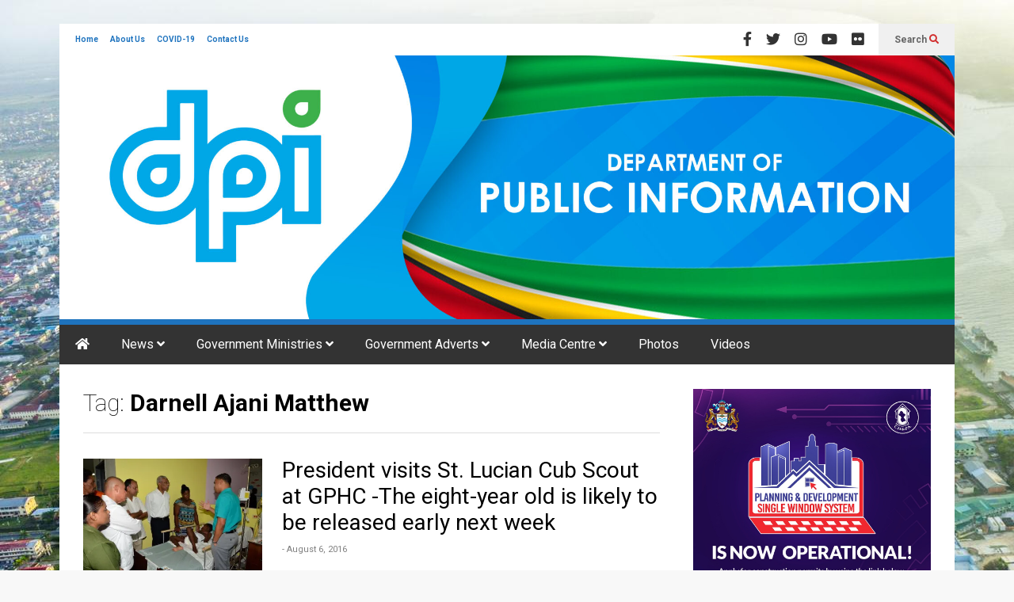

--- FILE ---
content_type: text/html; charset=UTF-8
request_url: https://dpi.gov.gy/tag/darnell-ajani-matthew/
body_size: 254910
content:
<!DOCTYPE html>
<!--[if IE 7]>
<html class="ie ie7" lang="en-GB">
<![endif]-->
<!--[if IE 8]>
<html class="ie ie8" lang="en-GB">
<![endif]-->
<!--[if !(IE 7) & !(IE 8)]><!-->
<html lang="en-GB">
<!--<![endif]-->

<head>
	<meta charset="UTF-8">
	<meta name="viewport" content="width=device-width">
	<link rel="profile" href="https://gmpg.org/xfn/11">
	<link rel="pingback" href="https://dpi.gov.gy/xmlrpc.php">
	<!-- Manifest added by SuperPWA - Progressive Web Apps Plugin For WordPress -->
<link rel="manifest" href="/superpwa-manifest.json">
<meta name="theme-color" content="#333333">
<meta name="mobile-web-app-capable" content="yes">
<meta name="apple-touch-fullscreen" content="yes">
<meta name="apple-mobile-web-app-title" content="DPI Guyana">
<meta name="application-name" content="DPI Guyana">
<meta name="apple-mobile-web-app-capable" content="yes">
<meta name="apple-mobile-web-app-status-bar-style" content="default">
<link rel="apple-touch-icon"  href="https://dpi.gov.gy/wp-content/uploads/2022/09/DPI-PWA-APP-Icon.jpg">
<link rel="apple-touch-icon" sizes="192x192" href="https://dpi.gov.gy/wp-content/uploads/2022/09/DPI-PWA-APP-Icon.jpg">
<link rel="apple-touch-startup-image" media="screen and (device-width: 320px) and (device-height: 568px) and (-webkit-device-pixel-ratio: 2) and (orientation: landscape)" href="https://dpi.gov.gy/wp-content/uploads/superpwa-splashIcons/super_splash_screens/icon_1136x640.png"/>
<link rel="apple-touch-startup-image" media="screen and (device-width: 320px) and (device-height: 568px) and (-webkit-device-pixel-ratio: 2) and (orientation: portrait)" href="https://dpi.gov.gy/wp-content/uploads/superpwa-splashIcons/super_splash_screens/icon_640x1136.png"/>
<link rel="apple-touch-startup-image" media="screen and (device-width: 414px) and (device-height: 896px) and (-webkit-device-pixel-ratio: 3) and (orientation: landscape)" href="https://dpi.gov.gy/wp-content/uploads/superpwa-splashIcons/super_splash_screens/icon_2688x1242.png"/>
<link rel="apple-touch-startup-image" media="screen and (device-width: 414px) and (device-height: 896px) and (-webkit-device-pixel-ratio: 2) and (orientation: landscape)" href="https://dpi.gov.gy/wp-content/uploads/superpwa-splashIcons/super_splash_screens/icon_1792x828.png"/>
<link rel="apple-touch-startup-image" media="screen and (device-width: 375px) and (device-height: 812px) and (-webkit-device-pixel-ratio: 3) and (orientation: portrait)" href="https://dpi.gov.gy/wp-content/uploads/superpwa-splashIcons/super_splash_screens/icon_1125x2436.png"/>
<link rel="apple-touch-startup-image" media="screen and (device-width: 414px) and (device-height: 896px) and (-webkit-device-pixel-ratio: 2) and (orientation: portrait)" href="https://dpi.gov.gy/wp-content/uploads/superpwa-splashIcons/super_splash_screens/icon_828x1792.png"/>
<link rel="apple-touch-startup-image" media="screen and (device-width: 375px) and (device-height: 812px) and (-webkit-device-pixel-ratio: 3) and (orientation: landscape)" href="https://dpi.gov.gy/wp-content/uploads/superpwa-splashIcons/super_splash_screens/icon_2436x1125.png"/>
<link rel="apple-touch-startup-image" media="screen and (device-width: 414px) and (device-height: 736px) and (-webkit-device-pixel-ratio: 3) and (orientation: portrait)" href="https://dpi.gov.gy/wp-content/uploads/superpwa-splashIcons/super_splash_screens/icon_1242x2208.png"/>
<link rel="apple-touch-startup-image" media="screen and (device-width: 414px) and (device-height: 736px) and (-webkit-device-pixel-ratio: 3) and (orientation: landscape)" href="https://dpi.gov.gy/wp-content/uploads/superpwa-splashIcons/super_splash_screens/icon_2208x1242.png"/>
<link rel="apple-touch-startup-image" media="screen and (device-width: 375px) and (device-height: 667px) and (-webkit-device-pixel-ratio: 2) and (orientation: landscape)" href="https://dpi.gov.gy/wp-content/uploads/superpwa-splashIcons/super_splash_screens/icon_1334x750.png"/>
<link rel="apple-touch-startup-image" media="screen and (device-width: 375px) and (device-height: 667px) and (-webkit-device-pixel-ratio: 2) and (orientation: portrait)" href="https://dpi.gov.gy/wp-content/uploads/superpwa-splashIcons/super_splash_screens/icon_750x1334.png"/>
<link rel="apple-touch-startup-image" media="screen and (device-width: 1024px) and (device-height: 1366px) and (-webkit-device-pixel-ratio: 2) and (orientation: landscape)" href="https://dpi.gov.gy/wp-content/uploads/superpwa-splashIcons/super_splash_screens/icon_2732x2048.png"/>
<link rel="apple-touch-startup-image" media="screen and (device-width: 1024px) and (device-height: 1366px) and (-webkit-device-pixel-ratio: 2) and (orientation: portrait)" href="https://dpi.gov.gy/wp-content/uploads/superpwa-splashIcons/super_splash_screens/icon_2048x2732.png"/>
<link rel="apple-touch-startup-image" media="screen and (device-width: 834px) and (device-height: 1194px) and (-webkit-device-pixel-ratio: 2) and (orientation: landscape)" href="https://dpi.gov.gy/wp-content/uploads/superpwa-splashIcons/super_splash_screens/icon_2388x1668.png"/>
<link rel="apple-touch-startup-image" media="screen and (device-width: 834px) and (device-height: 1194px) and (-webkit-device-pixel-ratio: 2) and (orientation: portrait)" href="https://dpi.gov.gy/wp-content/uploads/superpwa-splashIcons/super_splash_screens/icon_1668x2388.png"/>
<link rel="apple-touch-startup-image" media="screen and (device-width: 834px) and (device-height: 1112px) and (-webkit-device-pixel-ratio: 2) and (orientation: landscape)" href="https://dpi.gov.gy/wp-content/uploads/superpwa-splashIcons/super_splash_screens/icon_2224x1668.png"/>
<link rel="apple-touch-startup-image" media="screen and (device-width: 414px) and (device-height: 896px) and (-webkit-device-pixel-ratio: 3) and (orientation: portrait)" href="https://dpi.gov.gy/wp-content/uploads/superpwa-splashIcons/super_splash_screens/icon_1242x2688.png"/>
<link rel="apple-touch-startup-image" media="screen and (device-width: 834px) and (device-height: 1112px) and (-webkit-device-pixel-ratio: 2) and (orientation: portrait)" href="https://dpi.gov.gy/wp-content/uploads/superpwa-splashIcons/super_splash_screens/icon_1668x2224.png"/>
<link rel="apple-touch-startup-image" media="screen and (device-width: 768px) and (device-height: 1024px) and (-webkit-device-pixel-ratio: 2) and (orientation: portrait)" href="https://dpi.gov.gy/wp-content/uploads/superpwa-splashIcons/super_splash_screens/icon_1536x2048.png"/>
<link rel="apple-touch-startup-image" media="screen and (device-width: 768px) and (device-height: 1024px) and (-webkit-device-pixel-ratio: 2) and (orientation: landscape)" href="https://dpi.gov.gy/wp-content/uploads/superpwa-splashIcons/super_splash_screens/icon_2048x1536.png"/>
<!-- / SuperPWA.com -->
<title>Darnell Ajani Matthew &#8211; Department of Public Information, Guyana</title>
<meta name='robots' content='max-image-preview:large' />
<!-- Jetpack Site Verification Tags -->
<meta name="google-site-verification" content="KDiyt6ZRL1vjvLQpIKzxNDSnMlk4KfvnjGaGSIWFLAE" />
<!-- Google tag (gtag.js) consent mode dataLayer added by Site Kit -->
<script type="text/javascript" id="google_gtagjs-js-consent-mode-data-layer">
/* <![CDATA[ */
window.dataLayer = window.dataLayer || [];function gtag(){dataLayer.push(arguments);}
gtag('consent', 'default', {"ad_personalization":"denied","ad_storage":"denied","ad_user_data":"denied","analytics_storage":"denied","functionality_storage":"denied","security_storage":"denied","personalization_storage":"denied","region":["AT","BE","BG","CH","CY","CZ","DE","DK","EE","ES","FI","FR","GB","GR","HR","HU","IE","IS","IT","LI","LT","LU","LV","MT","NL","NO","PL","PT","RO","SE","SI","SK"],"wait_for_update":500});
window._googlesitekitConsentCategoryMap = {"statistics":["analytics_storage"],"marketing":["ad_storage","ad_user_data","ad_personalization"],"functional":["functionality_storage","security_storage"],"preferences":["personalization_storage"]};
window._googlesitekitConsents = {"ad_personalization":"denied","ad_storage":"denied","ad_user_data":"denied","analytics_storage":"denied","functionality_storage":"denied","security_storage":"denied","personalization_storage":"denied","region":["AT","BE","BG","CH","CY","CZ","DE","DK","EE","ES","FI","FR","GB","GR","HR","HU","IE","IS","IT","LI","LT","LU","LV","MT","NL","NO","PL","PT","RO","SE","SI","SK"],"wait_for_update":500};
/* ]]> */
</script>
<!-- End Google tag (gtag.js) consent mode dataLayer added by Site Kit -->
<link rel='dns-prefetch' href='//stats.wp.com' />
<link rel='dns-prefetch' href='//www.googletagmanager.com' />
<link rel='preconnect' href='//i0.wp.com' />
<link rel='preconnect' href='//c0.wp.com' />
<link rel="alternate" type="application/rss+xml" title="Department of Public Information, Guyana &raquo; Feed" href="https://dpi.gov.gy/feed/" />
<link rel="alternate" type="application/rss+xml" title="Department of Public Information, Guyana &raquo; Comments Feed" href="https://dpi.gov.gy/comments/feed/" />
<link rel="alternate" type="application/rss+xml" title="Department of Public Information, Guyana &raquo; Darnell Ajani Matthew Tag Feed" href="https://dpi.gov.gy/tag/darnell-ajani-matthew/feed/" />
<style id='wp-img-auto-sizes-contain-inline-css' type='text/css'>
img:is([sizes=auto i],[sizes^="auto," i]){contain-intrinsic-size:3000px 1500px}
/*# sourceURL=wp-img-auto-sizes-contain-inline-css */
</style>
<link rel='stylesheet' id='sneeit-optimize-images-css' href='https://dpi.gov.gy/wp-content/plugins/sneeit-framework/css/min/front-optimize-images.min.css?ver=8.4' type='text/css' media='all' />
<link rel='stylesheet' id='sneeit-compact-menu-css' href='https://dpi.gov.gy/wp-content/plugins/sneeit-framework/css/min/front-menus-compact.min.css?ver=8.4' type='text/css' media='all' />
<style id='wp-emoji-styles-inline-css' type='text/css'>

	img.wp-smiley, img.emoji {
		display: inline !important;
		border: none !important;
		box-shadow: none !important;
		height: 1em !important;
		width: 1em !important;
		margin: 0 0.07em !important;
		vertical-align: -0.1em !important;
		background: none !important;
		padding: 0 !important;
	}
/*# sourceURL=wp-emoji-styles-inline-css */
</style>
<style id='wp-block-library-inline-css' type='text/css'>
:root{--wp-block-synced-color:#7a00df;--wp-block-synced-color--rgb:122,0,223;--wp-bound-block-color:var(--wp-block-synced-color);--wp-editor-canvas-background:#ddd;--wp-admin-theme-color:#007cba;--wp-admin-theme-color--rgb:0,124,186;--wp-admin-theme-color-darker-10:#006ba1;--wp-admin-theme-color-darker-10--rgb:0,107,160.5;--wp-admin-theme-color-darker-20:#005a87;--wp-admin-theme-color-darker-20--rgb:0,90,135;--wp-admin-border-width-focus:2px}@media (min-resolution:192dpi){:root{--wp-admin-border-width-focus:1.5px}}.wp-element-button{cursor:pointer}:root .has-very-light-gray-background-color{background-color:#eee}:root .has-very-dark-gray-background-color{background-color:#313131}:root .has-very-light-gray-color{color:#eee}:root .has-very-dark-gray-color{color:#313131}:root .has-vivid-green-cyan-to-vivid-cyan-blue-gradient-background{background:linear-gradient(135deg,#00d084,#0693e3)}:root .has-purple-crush-gradient-background{background:linear-gradient(135deg,#34e2e4,#4721fb 50%,#ab1dfe)}:root .has-hazy-dawn-gradient-background{background:linear-gradient(135deg,#faaca8,#dad0ec)}:root .has-subdued-olive-gradient-background{background:linear-gradient(135deg,#fafae1,#67a671)}:root .has-atomic-cream-gradient-background{background:linear-gradient(135deg,#fdd79a,#004a59)}:root .has-nightshade-gradient-background{background:linear-gradient(135deg,#330968,#31cdcf)}:root .has-midnight-gradient-background{background:linear-gradient(135deg,#020381,#2874fc)}:root{--wp--preset--font-size--normal:16px;--wp--preset--font-size--huge:42px}.has-regular-font-size{font-size:1em}.has-larger-font-size{font-size:2.625em}.has-normal-font-size{font-size:var(--wp--preset--font-size--normal)}.has-huge-font-size{font-size:var(--wp--preset--font-size--huge)}.has-text-align-center{text-align:center}.has-text-align-left{text-align:left}.has-text-align-right{text-align:right}.has-fit-text{white-space:nowrap!important}#end-resizable-editor-section{display:none}.aligncenter{clear:both}.items-justified-left{justify-content:flex-start}.items-justified-center{justify-content:center}.items-justified-right{justify-content:flex-end}.items-justified-space-between{justify-content:space-between}.screen-reader-text{border:0;clip-path:inset(50%);height:1px;margin:-1px;overflow:hidden;padding:0;position:absolute;width:1px;word-wrap:normal!important}.screen-reader-text:focus{background-color:#ddd;clip-path:none;color:#444;display:block;font-size:1em;height:auto;left:5px;line-height:normal;padding:15px 23px 14px;text-decoration:none;top:5px;width:auto;z-index:100000}html :where(.has-border-color){border-style:solid}html :where([style*=border-top-color]){border-top-style:solid}html :where([style*=border-right-color]){border-right-style:solid}html :where([style*=border-bottom-color]){border-bottom-style:solid}html :where([style*=border-left-color]){border-left-style:solid}html :where([style*=border-width]){border-style:solid}html :where([style*=border-top-width]){border-top-style:solid}html :where([style*=border-right-width]){border-right-style:solid}html :where([style*=border-bottom-width]){border-bottom-style:solid}html :where([style*=border-left-width]){border-left-style:solid}html :where(img[class*=wp-image-]){height:auto;max-width:100%}:where(figure){margin:0 0 1em}html :where(.is-position-sticky){--wp-admin--admin-bar--position-offset:var(--wp-admin--admin-bar--height,0px)}@media screen and (max-width:600px){html :where(.is-position-sticky){--wp-admin--admin-bar--position-offset:0px}}

/*# sourceURL=wp-block-library-inline-css */
</style><style id='global-styles-inline-css' type='text/css'>
:root{--wp--preset--aspect-ratio--square: 1;--wp--preset--aspect-ratio--4-3: 4/3;--wp--preset--aspect-ratio--3-4: 3/4;--wp--preset--aspect-ratio--3-2: 3/2;--wp--preset--aspect-ratio--2-3: 2/3;--wp--preset--aspect-ratio--16-9: 16/9;--wp--preset--aspect-ratio--9-16: 9/16;--wp--preset--color--black: #000000;--wp--preset--color--cyan-bluish-gray: #abb8c3;--wp--preset--color--white: #ffffff;--wp--preset--color--pale-pink: #f78da7;--wp--preset--color--vivid-red: #cf2e2e;--wp--preset--color--luminous-vivid-orange: #ff6900;--wp--preset--color--luminous-vivid-amber: #fcb900;--wp--preset--color--light-green-cyan: #7bdcb5;--wp--preset--color--vivid-green-cyan: #00d084;--wp--preset--color--pale-cyan-blue: #8ed1fc;--wp--preset--color--vivid-cyan-blue: #0693e3;--wp--preset--color--vivid-purple: #9b51e0;--wp--preset--gradient--vivid-cyan-blue-to-vivid-purple: linear-gradient(135deg,rgb(6,147,227) 0%,rgb(155,81,224) 100%);--wp--preset--gradient--light-green-cyan-to-vivid-green-cyan: linear-gradient(135deg,rgb(122,220,180) 0%,rgb(0,208,130) 100%);--wp--preset--gradient--luminous-vivid-amber-to-luminous-vivid-orange: linear-gradient(135deg,rgb(252,185,0) 0%,rgb(255,105,0) 100%);--wp--preset--gradient--luminous-vivid-orange-to-vivid-red: linear-gradient(135deg,rgb(255,105,0) 0%,rgb(207,46,46) 100%);--wp--preset--gradient--very-light-gray-to-cyan-bluish-gray: linear-gradient(135deg,rgb(238,238,238) 0%,rgb(169,184,195) 100%);--wp--preset--gradient--cool-to-warm-spectrum: linear-gradient(135deg,rgb(74,234,220) 0%,rgb(151,120,209) 20%,rgb(207,42,186) 40%,rgb(238,44,130) 60%,rgb(251,105,98) 80%,rgb(254,248,76) 100%);--wp--preset--gradient--blush-light-purple: linear-gradient(135deg,rgb(255,206,236) 0%,rgb(152,150,240) 100%);--wp--preset--gradient--blush-bordeaux: linear-gradient(135deg,rgb(254,205,165) 0%,rgb(254,45,45) 50%,rgb(107,0,62) 100%);--wp--preset--gradient--luminous-dusk: linear-gradient(135deg,rgb(255,203,112) 0%,rgb(199,81,192) 50%,rgb(65,88,208) 100%);--wp--preset--gradient--pale-ocean: linear-gradient(135deg,rgb(255,245,203) 0%,rgb(182,227,212) 50%,rgb(51,167,181) 100%);--wp--preset--gradient--electric-grass: linear-gradient(135deg,rgb(202,248,128) 0%,rgb(113,206,126) 100%);--wp--preset--gradient--midnight: linear-gradient(135deg,rgb(2,3,129) 0%,rgb(40,116,252) 100%);--wp--preset--font-size--small: 13px;--wp--preset--font-size--medium: 20px;--wp--preset--font-size--large: 36px;--wp--preset--font-size--x-large: 42px;--wp--preset--spacing--20: 0.44rem;--wp--preset--spacing--30: 0.67rem;--wp--preset--spacing--40: 1rem;--wp--preset--spacing--50: 1.5rem;--wp--preset--spacing--60: 2.25rem;--wp--preset--spacing--70: 3.38rem;--wp--preset--spacing--80: 5.06rem;--wp--preset--shadow--natural: 6px 6px 9px rgba(0, 0, 0, 0.2);--wp--preset--shadow--deep: 12px 12px 50px rgba(0, 0, 0, 0.4);--wp--preset--shadow--sharp: 6px 6px 0px rgba(0, 0, 0, 0.2);--wp--preset--shadow--outlined: 6px 6px 0px -3px rgb(255, 255, 255), 6px 6px rgb(0, 0, 0);--wp--preset--shadow--crisp: 6px 6px 0px rgb(0, 0, 0);}:where(.is-layout-flex){gap: 0.5em;}:where(.is-layout-grid){gap: 0.5em;}body .is-layout-flex{display: flex;}.is-layout-flex{flex-wrap: wrap;align-items: center;}.is-layout-flex > :is(*, div){margin: 0;}body .is-layout-grid{display: grid;}.is-layout-grid > :is(*, div){margin: 0;}:where(.wp-block-columns.is-layout-flex){gap: 2em;}:where(.wp-block-columns.is-layout-grid){gap: 2em;}:where(.wp-block-post-template.is-layout-flex){gap: 1.25em;}:where(.wp-block-post-template.is-layout-grid){gap: 1.25em;}.has-black-color{color: var(--wp--preset--color--black) !important;}.has-cyan-bluish-gray-color{color: var(--wp--preset--color--cyan-bluish-gray) !important;}.has-white-color{color: var(--wp--preset--color--white) !important;}.has-pale-pink-color{color: var(--wp--preset--color--pale-pink) !important;}.has-vivid-red-color{color: var(--wp--preset--color--vivid-red) !important;}.has-luminous-vivid-orange-color{color: var(--wp--preset--color--luminous-vivid-orange) !important;}.has-luminous-vivid-amber-color{color: var(--wp--preset--color--luminous-vivid-amber) !important;}.has-light-green-cyan-color{color: var(--wp--preset--color--light-green-cyan) !important;}.has-vivid-green-cyan-color{color: var(--wp--preset--color--vivid-green-cyan) !important;}.has-pale-cyan-blue-color{color: var(--wp--preset--color--pale-cyan-blue) !important;}.has-vivid-cyan-blue-color{color: var(--wp--preset--color--vivid-cyan-blue) !important;}.has-vivid-purple-color{color: var(--wp--preset--color--vivid-purple) !important;}.has-black-background-color{background-color: var(--wp--preset--color--black) !important;}.has-cyan-bluish-gray-background-color{background-color: var(--wp--preset--color--cyan-bluish-gray) !important;}.has-white-background-color{background-color: var(--wp--preset--color--white) !important;}.has-pale-pink-background-color{background-color: var(--wp--preset--color--pale-pink) !important;}.has-vivid-red-background-color{background-color: var(--wp--preset--color--vivid-red) !important;}.has-luminous-vivid-orange-background-color{background-color: var(--wp--preset--color--luminous-vivid-orange) !important;}.has-luminous-vivid-amber-background-color{background-color: var(--wp--preset--color--luminous-vivid-amber) !important;}.has-light-green-cyan-background-color{background-color: var(--wp--preset--color--light-green-cyan) !important;}.has-vivid-green-cyan-background-color{background-color: var(--wp--preset--color--vivid-green-cyan) !important;}.has-pale-cyan-blue-background-color{background-color: var(--wp--preset--color--pale-cyan-blue) !important;}.has-vivid-cyan-blue-background-color{background-color: var(--wp--preset--color--vivid-cyan-blue) !important;}.has-vivid-purple-background-color{background-color: var(--wp--preset--color--vivid-purple) !important;}.has-black-border-color{border-color: var(--wp--preset--color--black) !important;}.has-cyan-bluish-gray-border-color{border-color: var(--wp--preset--color--cyan-bluish-gray) !important;}.has-white-border-color{border-color: var(--wp--preset--color--white) !important;}.has-pale-pink-border-color{border-color: var(--wp--preset--color--pale-pink) !important;}.has-vivid-red-border-color{border-color: var(--wp--preset--color--vivid-red) !important;}.has-luminous-vivid-orange-border-color{border-color: var(--wp--preset--color--luminous-vivid-orange) !important;}.has-luminous-vivid-amber-border-color{border-color: var(--wp--preset--color--luminous-vivid-amber) !important;}.has-light-green-cyan-border-color{border-color: var(--wp--preset--color--light-green-cyan) !important;}.has-vivid-green-cyan-border-color{border-color: var(--wp--preset--color--vivid-green-cyan) !important;}.has-pale-cyan-blue-border-color{border-color: var(--wp--preset--color--pale-cyan-blue) !important;}.has-vivid-cyan-blue-border-color{border-color: var(--wp--preset--color--vivid-cyan-blue) !important;}.has-vivid-purple-border-color{border-color: var(--wp--preset--color--vivid-purple) !important;}.has-vivid-cyan-blue-to-vivid-purple-gradient-background{background: var(--wp--preset--gradient--vivid-cyan-blue-to-vivid-purple) !important;}.has-light-green-cyan-to-vivid-green-cyan-gradient-background{background: var(--wp--preset--gradient--light-green-cyan-to-vivid-green-cyan) !important;}.has-luminous-vivid-amber-to-luminous-vivid-orange-gradient-background{background: var(--wp--preset--gradient--luminous-vivid-amber-to-luminous-vivid-orange) !important;}.has-luminous-vivid-orange-to-vivid-red-gradient-background{background: var(--wp--preset--gradient--luminous-vivid-orange-to-vivid-red) !important;}.has-very-light-gray-to-cyan-bluish-gray-gradient-background{background: var(--wp--preset--gradient--very-light-gray-to-cyan-bluish-gray) !important;}.has-cool-to-warm-spectrum-gradient-background{background: var(--wp--preset--gradient--cool-to-warm-spectrum) !important;}.has-blush-light-purple-gradient-background{background: var(--wp--preset--gradient--blush-light-purple) !important;}.has-blush-bordeaux-gradient-background{background: var(--wp--preset--gradient--blush-bordeaux) !important;}.has-luminous-dusk-gradient-background{background: var(--wp--preset--gradient--luminous-dusk) !important;}.has-pale-ocean-gradient-background{background: var(--wp--preset--gradient--pale-ocean) !important;}.has-electric-grass-gradient-background{background: var(--wp--preset--gradient--electric-grass) !important;}.has-midnight-gradient-background{background: var(--wp--preset--gradient--midnight) !important;}.has-small-font-size{font-size: var(--wp--preset--font-size--small) !important;}.has-medium-font-size{font-size: var(--wp--preset--font-size--medium) !important;}.has-large-font-size{font-size: var(--wp--preset--font-size--large) !important;}.has-x-large-font-size{font-size: var(--wp--preset--font-size--x-large) !important;}
/*# sourceURL=global-styles-inline-css */
</style>

<style id='classic-theme-styles-inline-css' type='text/css'>
/*! This file is auto-generated */
.wp-block-button__link{color:#fff;background-color:#32373c;border-radius:9999px;box-shadow:none;text-decoration:none;padding:calc(.667em + 2px) calc(1.333em + 2px);font-size:1.125em}.wp-block-file__button{background:#32373c;color:#fff;text-decoration:none}
/*# sourceURL=/wp-includes/css/classic-themes.min.css */
</style>
<link rel='stylesheet' id='jetpack-instant-search-css' href='https://dpi.gov.gy/wp-content/plugins/jetpack/jetpack_vendor/automattic/jetpack-search/build/instant-search/jp-search.chunk-main-payload.css?minify=false&#038;ver=62e24c826fcd11ccbe81' type='text/css' media='all' />
<link rel='stylesheet' id='flatnews-main-css' href='https://dpi.gov.gy/wp-content/themes/flatnews/assets/css/min/main.min.css?ver=6.5' type='text/css' media='all' />
<style id='flatnews-main-inline-css' type='text/css'>
.fn-primary{width:1070px}.fn-content{width:68%}.fn-main-sidebar{width:28%}.fn-header, .fn-header-row-inner{width:1130px}.fn-footer, .fn-footer-row-inner{width:1130px}*{max-width: 100%;}img{height: auto;}
/*# sourceURL=flatnews-main-inline-css */
</style>
<link rel='stylesheet' id='flatnews-responsive-css' href='https://dpi.gov.gy/wp-content/themes/flatnews/assets/css/min/responsive.min.css?ver=6.5' type='text/css' media='(max-width: 1129px)' />
<link rel='stylesheet' id='dashicons-css' href='https://c0.wp.com/c/6.9/wp-includes/css/dashicons.min.css' type='text/css' media='all' />
<link rel='stylesheet' id='thickbox-css' href='https://c0.wp.com/c/6.9/wp-includes/js/thickbox/thickbox.css' type='text/css' media='all' />
<link rel='stylesheet' id='sneeit-font-awesome-css' href='https://dpi.gov.gy/wp-content/plugins/sneeit-framework/fonts/font-awesome-5x/css/all.min.css?ver=8.4' type='text/css' media='all' />
<link rel='stylesheet' id='sneeit-font-awesome-shims-css' href='https://dpi.gov.gy/wp-content/plugins/sneeit-framework/fonts/font-awesome-5x/css/v4-shims.min.css?ver=8.4' type='text/css' media='all' />
<link rel='stylesheet' id='sneeit-responsive-css' href='https://dpi.gov.gy/wp-content/plugins/sneeit-framework/css/min/front-responsive.min.css?ver=8.4' type='text/css' media='all' />
<link rel='stylesheet' id='sneeit-rating-css' href='https://dpi.gov.gy/wp-content/plugins/sneeit-framework/css/min/front-rating.min.css?ver=8.4' type='text/css' media='all' />
<link rel='stylesheet' id='jetpack-subscriptions-css' href='https://c0.wp.com/p/jetpack/15.4/_inc/build/subscriptions/subscriptions.min.css' type='text/css' media='all' />
<style id='jetpack_facebook_likebox-inline-css' type='text/css'>
.widget_facebook_likebox {
	overflow: hidden;
}

/*# sourceURL=https://dpi.gov.gy/wp-content/plugins/jetpack/modules/widgets/facebook-likebox/style.css */
</style>
<link rel='stylesheet' id='__EPYT__style-css' href='https://dpi.gov.gy/wp-content/plugins/youtube-embed-plus/styles/ytprefs.min.css?ver=14.2.4' type='text/css' media='all' />
<style id='__EPYT__style-inline-css' type='text/css'>

                .epyt-gallery-thumb {
                        width: 33.333%;
                }
                
/*# sourceURL=__EPYT__style-inline-css */
</style>
<script type="text/javascript" src="https://c0.wp.com/c/6.9/wp-includes/js/jquery/jquery.min.js" id="jquery-core-js"></script>
<script type="text/javascript" src="https://c0.wp.com/c/6.9/wp-includes/js/jquery/jquery-migrate.min.js" id="jquery-migrate-js"></script>

<!-- Google tag (gtag.js) snippet added by Site Kit -->
<!-- Google Analytics snippet added by Site Kit -->
<script type="text/javascript" src="https://www.googletagmanager.com/gtag/js?id=GT-PL3D55VB" id="google_gtagjs-js" async></script>
<script type="text/javascript" id="google_gtagjs-js-after">
/* <![CDATA[ */
window.dataLayer = window.dataLayer || [];function gtag(){dataLayer.push(arguments);}
gtag("set","linker",{"domains":["dpi.gov.gy"]});
gtag("js", new Date());
gtag("set", "developer_id.dZTNiMT", true);
gtag("config", "GT-PL3D55VB");
 window._googlesitekit = window._googlesitekit || {}; window._googlesitekit.throttledEvents = []; window._googlesitekit.gtagEvent = (name, data) => { var key = JSON.stringify( { name, data } ); if ( !! window._googlesitekit.throttledEvents[ key ] ) { return; } window._googlesitekit.throttledEvents[ key ] = true; setTimeout( () => { delete window._googlesitekit.throttledEvents[ key ]; }, 5 ); gtag( "event", name, { ...data, event_source: "site-kit" } ); }; 
//# sourceURL=google_gtagjs-js-after
/* ]]> */
</script>
<script type="text/javascript" id="__ytprefs__-js-extra">
/* <![CDATA[ */
var _EPYT_ = {"ajaxurl":"https://dpi.gov.gy/wp-admin/admin-ajax.php","security":"de0be07f09","gallery_scrolloffset":"20","eppathtoscripts":"https://dpi.gov.gy/wp-content/plugins/youtube-embed-plus/scripts/","eppath":"https://dpi.gov.gy/wp-content/plugins/youtube-embed-plus/","epresponsiveselector":"[\"iframe.__youtube_prefs_widget__\"]","epdovol":"1","version":"14.2.4","evselector":"iframe.__youtube_prefs__[src], iframe[src*=\"youtube.com/embed/\"], iframe[src*=\"youtube-nocookie.com/embed/\"]","ajax_compat":"","maxres_facade":"eager","ytapi_load":"light","pause_others":"","stopMobileBuffer":"1","facade_mode":"","not_live_on_channel":""};
//# sourceURL=__ytprefs__-js-extra
/* ]]> */
</script>
<script type="text/javascript" src="https://dpi.gov.gy/wp-content/plugins/youtube-embed-plus/scripts/ytprefs.min.js?ver=14.2.4" id="__ytprefs__-js"></script>
<link rel="https://api.w.org/" href="https://dpi.gov.gy/wp-json/" /><link rel="alternate" title="JSON" type="application/json" href="https://dpi.gov.gy/wp-json/wp/v2/tags/3839" /><link rel="EditURI" type="application/rsd+xml" title="RSD" href="https://dpi.gov.gy/xmlrpc.php?rsd" />
<meta name="generator" content="WordPress 6.9" />
<script>var cov__contry = "Guyana";var cov__contry_text = "Guyana";var cov__mbx_token = "";var cov__err_msg ="Failed to fetch data, maybe there is no data in your selected country, or the API is temporarily inaccessible.";var cov__plugin_dir = "https://dpi.gov.gy/wp-content/plugins/corona-virus-data/";var cov__cases = "Cases";var cov__deaths = "Deaths";var cov__recoverd = "Recovered";var cov__cases_today = "Cases Today";var cov__deaths_today = "Deaths Today";var cov__critical = "Critical";var cov__active = "Active";var cov__casepmillion = "Cases Per Million";var cov__deathspmillion = "Deaths Per Million";var cov__history_global = "Global Daily Data";var cov__history_c = "Daily Data";var cov__popu = "Population";</script><meta name="generator" content="Site Kit by Google 1.170.0" />	<style>img#wpstats{display:none}</style>
		<!--[if lt IE 9]><script src="https://dpi.gov.gy/wp-content/plugins/sneeit-framework/js/html5.js"></script><![endif]--><meta name="google-site-verification" content="KDiyt6ZRL1vjvLQpIKzxNDSnMlk4KfvnjGaGSIWFLAE" /><meta name="theme-color" content="#1e73be" /><meta name="google-site-verification" content="oykn49iuCLiAYObmJM3l9BIUXES9S3auIszpB6qce20"><meta name="description" content="Posts about Darnell Ajani Matthew written by Staff Reporter" />

<!-- Jetpack Open Graph Tags -->
<meta property="og:type" content="website" />
<meta property="og:title" content="Darnell Ajani Matthew &#8211; Department of Public Information, Guyana" />
<meta property="og:url" content="https://dpi.gov.gy/tag/darnell-ajani-matthew/" />
<meta property="og:site_name" content="Department of Public Information, Guyana" />
<meta property="og:image" content="https://s0.wp.com/_si/?t=[base64].odhhHwZ7Mb0fQ9J6bRcRnOwJdr_BGWl2YorF04y8iYYMQ" />
<meta property="og:image:width" content="1200" />
<meta property="og:image:height" content="630" />
<meta property="og:image:alt" content="" />
<meta property="og:locale" content="en_GB" />
<meta name="twitter:site" content="@dpiguyana" />

<!-- End Jetpack Open Graph Tags -->
<link rel="icon" href="https://i0.wp.com/dpi.gov.gy/wp-content/uploads/2018/10/cropped-DPI-Logo-favicon.png?fit=32%2C32&#038;quality=80&#038;ssl=1" sizes="32x32" />
<link rel="icon" href="https://i0.wp.com/dpi.gov.gy/wp-content/uploads/2018/10/cropped-DPI-Logo-favicon.png?fit=192%2C192&#038;quality=80&#038;ssl=1" sizes="192x192" />
<meta name="msapplication-TileImage" content="https://i0.wp.com/dpi.gov.gy/wp-content/uploads/2018/10/cropped-DPI-Logo-favicon.png?fit=270%2C270&#038;quality=80&#038;ssl=1" />
		<style type="text/css" id="wp-custom-css">
			.fn-block.fn-grid .item-inner,
.fn-block.fn-carousel .item-inner,
.fn-block.fn-slider .item-inner {
    height: 100%;
}
.fn-block.fn-grid .sneeit-thumb span,
.fn-block.fn-carousel .sneeit-thumb span,
.fn-block.fn-slider .sneeit-thumb span {
    width: 100%;
    height: 100%;
    margin-left: 0!important;
}
.fn-block.fn-grid .sneeit-thumb span img,
.fn-block.fn-carousel .sneeit-thumb span img,
.fn-block.fn-slider .sneeit-thumb span img {
    opacity: 1!important;
    object-fit: cover;
    width: 100%!important;
    height: 100%!important;
}		</style>
		<style type="text/css">a,a:hover,.color, .item-top .item-title a:hover, .item-bot .item-title a:hover{color:#1e73be}.border,.sneeit-percent-fill,.sneeit-percent-mask,.fn-bh-text-bg-bot-border .fn-block-title,.fn-bh-bot-border .fn-block-title,.sneeit-articles-pagination-content > a:hover, .sneeit-percent-fill, .sneeit-percent-mask {border-color:#1e73be}.bg,.fn-block .item-mid .item-categories,.fn-bh-text-bg-bot-border .fn-block-title-text,.fn-bh-full-bg .fn-block-title,.fn-block .item-meta .item-categories,.sneeit-articles-pagination-content > a:hover, .fn-block-mega-menu .sneeit-articles-pagination-content > a, .fn-item-hl .item-big .item-bot-content, .fn-item-hl .item-big .item-top, .fn-item-hl .fn-blog .item-bot-content, .fn-item-hl .fn-blog .item-top, .fn-break .item .item-categories, a.scroll-up, input[type="submit"] {background-color: #1e73be}body{background-color:#f8f8f8}body{background-image:url(https://dpi.gov.gy/wp-content/uploads/2016/06/IMG_9077-1.jpg)}body{background-attachment:fixed}body{font:normal normal 14px "Roboto", sans-serif}body{color:#000000}.fn-site-title a{font:normal bold 30px "Roboto", sans-serif}.fn-site-title a{color:#ffffff}.fn-bh-text-bg-bot-border .fn-block-title-text, .fn-bh-text-bg-bot-border .fn-block-title .fn-block-title-text, .fn-bh-full-bg .fn-block-title-text, .fn-bh-full-bg .fn-block-title a, .fn-bh-full-bg .fn-block-title .fn-block-title-text {color:#ffffff}.fn-block-title-text, .fn-break h2{font:normal bold 16px "Roboto", sans-serif}.fn-block-title{margin-bottom: 10px}.fn-block .item-title {font-family:"Roboto", sans-serif}.fn-widget-social-counter .social-counter{font-family:"Roboto", sans-serif}.fn-header-row-logo{background-color: #1e73be}.fn-site-title a{margin:0px 0px 0px 0px}.fn-header-banner-desktop{margin:20px 20px 20px 0px}.fn-main-menu-wrapper ul.menu > li > a {font:normal normal 16px "Roboto", sans-serif}.fn-main-menu-wrapper ul.menu > li > a {color:#ffffff}.fn-header-row-main-menu, .fn-main-menu-wrapper {background-color:#333333}.fn-main-menu-wrapper ul.menu > li:hover > a {color:#ffffff}.fn-main-menu-wrapper ul.menu > li:hover > a {background-color:#1e73be}.fn-main-menu-wrapper ul.menu > li.current-menu-item > a {color:#ffffff}.fn-main-menu-wrapper ul.menu > li.current-menu-item > a {background-color:#1e73be}.fn-main-menu-wrapper .badge {font-family:"Roboto", sans-serif}.fn-main-menu-wrapper .badge {color:#ffffff}.fn-main-menu-wrapper .badge {background-color:#D12E2E}.fn-main-menu-wrapper ul.menu li li a {font-family:"Roboto", sans-serif}.fn-main-menu-wrapper ul.menu li li a {color:#ffffff}.fn-main-menu-wrapper .menu-item-inner, .fn-main-menu-wrapper ul.sub-menu, .fn-main-menu-wrapper li li {background-color:#333333}.fn-main-menu-wrapper ul.menu li li:hover > a {color:#ffffff}.fn-main-menu-wrapper ul.menu li li:hover > a, .fn-main-menu-wrapper ul.menu > .menu-item-mega.menu-item-mega-category.menu-item-has-children > .menu-item-inner > .menu-mega-content, .menu-item-mega-category.menu-item-has-children .menu-mega-block, .menu-mega-content, .menu-item-mega-category.menu-item-has-children .menu-item-object-category > a.active, .menu-item-mega-category.menu-item-has-children .menu-mega-block-bg {background-color:#1e73be}#fn-main-menu .main-menu-sticky-menu-logo img {width: 150px}#fn-main-menu .main-menu-sticky-menu-logo img {height: 30px}#fn-main-menu .main-menu-sticky-menu-logo {padding: 10px 20px 10px 20px}.fn-primary,.fn-block.fn-item-title-underover .item-bot-content{background-color:#ffffff}.fn-primary{padding:0px 30px 30px 30px}h1.entry-title.post-title{font:normal normal 24px "Roboto", sans-serif}.fn-mob-logo img {width: 50px}.fn-mob-logo img {height: 50px}.fn-mob-header {background: #333333}.fn-mob-header a {color: #ffffff}</style><link rel='stylesheet' id='sneeit-google-fonts-css' href='//fonts.googleapis.com/css?family=Roboto%3A400%2C100%2C100italic%2C300%2C300italic%2C400italic%2C500%2C500italic%2C700%2C700italic%2C900%2C900italic&#038;ver=8.4' type='text/css' media='all' />
</head>



<body class="archive tag tag-darnell-ajani-matthew tag-3839 wp-theme-flatnews jps-theme-flatnews sidebar-right fn-bh-text-bg-bot-border">
			<header class="fn-header fn-header-layout-default">
		<aside id="fn-before-header-sidebar" class="fn-before-header-sidebar fn-sidebar"><div id="google_translate_widget-11" class="fn-block fn-widget fn-widget_google_translate_widget"><div class="fn-block-content"><div id="google_translate_element"></div><div class="clear"></div></div></div><div class="clear"></div></aside>		<div class="fn-header-row fn-header-row-sub-menu"><div class="fn-header-row-inner">
	<div class="fn-top-menu-wrapper">
<nav class="fn-top-menu"><ul id="menu-gina-top" class="menu"><li id="menu-item-101122" class="menu-item menu-item-type-post_type menu-item-object-page menu-item-home menu-item-101122"><a href="https://dpi.gov.gy/">Home</a></li>
<li id="menu-item-101123" class="menu-item menu-item-type-post_type menu-item-object-page menu-item-101123"><a href="https://dpi.gov.gy/about-us/">About Us</a></li>
<li id="menu-item-108701" class="menu-item menu-item-type-post_type menu-item-object-page menu-item-108701"><a href="https://dpi.gov.gy/covid-19/">COVID-19</a></li>
<li id="menu-item-101124" class="menu-item menu-item-type-post_type menu-item-object-page menu-item-101124"><a href="https://dpi.gov.gy/contact-us/">Contact Us</a></li>
</ul></nav>	
</div>	
	<div class="fn-header-btn">	
		
		<a class="fn-header-btn-search" href="javascript:void(0)">Search <i class="fa fa-search"></i></a>				
		
</div>
<div class="fn-header-search-box">
	<form class="fn-search-form" action="https://dpi.gov.gy" method="get" role="search">
	<input type="text" class="fn-search-form-text" name="s" placeholder="Type something and Enter"/>
	<button type="submit" class="fn-search-form-submit">
		<i class="fa fa-search"></i>
	</button>
</form></div>
<div class="fn-header-social-links">
		
		<div class="fn-header-social-links"><a href="https://www.facebook.com/dpiguyana" target="_blank" rel="nofollow" title="Facebook"><i class="fa fa-facebook"></i></a><a href="https://twitter.com/dpiguyana" target="_blank" rel="nofollow" title="Twitter"><i class="fa fa-twitter"></i></a><a href="https://www.instagram.com/dpiguyana" target="_blank" rel="nofollow" title="Instagram"><i class="fa fa-instagram"></i></a><a href="https://www.youtube.com/channel/UCGA8-rFam5zwrBs7GZ1tRpw" target="_blank" rel="nofollow" title="Youtube"><i class="fa fa-youtube"></i></a><a href="https://www.flickr.com/photos/dpiguyana" target="_blank" rel="nofollow" title="Flickr"><i class="fa fa-flickr"></i></a></div>	
	</div>				
<div class="clear"></div></div></div><!--.fn-header-row-1-->


<div class="fn-header-row fn-header-row-logo"><div class="fn-header-row-inner">
			<h2 class="fn-site-title"><a href="https://dpi.gov.gy" title="Department of Public Information, Guyana"><img alt="Department of Public Information, Guyana" src="https://dpi.gov.gy/wp-content/uploads/2026/01/Website-Photo-1600-px-472px-.jpg" data-retina="https://dpi.gov.gy/wp-content/uploads/2026/01/Website-Photo-1600-px-472px-.jpg"/></a></h2>
			
	<div class="clear"></div>
</div></div><!--.fn-header-row-2-->

<div class="fn-header-row fn-header-row-main-menu"><div class="fn-header-row-inner">
	<nav id="fn-main-menu" class="fn-main-menu-wrapper sneeit-compact-menu sneeit-compact-menu-main-menu"><ul id="menu-gina-main" class="menu"><li id="menu-item-102197" class="menu-item menu-item-type-custom menu-item-object-custom menu-item-home menu-item-102197"><a href="https://dpi.gov.gy"><i class="fas fa-home"></i></a><div class="menu-item-inner"><div class="clear"></div></div></li><li id="menu-item-181643" class="menu-item menu-item-type-custom menu-item-object-custom menu-item-has-children menu-item-181643"><a href="https://dpi.gov.gy/news/">News <span class="icon-after"><i class="fa fa-angle-down"></i></span></a><div class="menu-item-inner">
<ul class="sub-menu">
	<li id="menu-item-101093" class="menu-item menu-item-type-taxonomy menu-item-object-category menu-item-has-children menu-item-101093"><a href="https://dpi.gov.gy/category/news-bulletin/government/" data-id="101093" data-cat="144">Government <span class="icon-after"><i class="fa fa-angle-right"></i></span></a><div class="menu-item-inner">
	<ul class="sub-menu">
		<li id="menu-item-101137" class="menu-item menu-item-type-taxonomy menu-item-object-category menu-item-has-children menu-item-101137"><a href="https://dpi.gov.gy/category/news-bulletin/government/office-of-the-president/" data-id="101137" data-cat="34414">Office of the President <span class="icon-after"><i class="fa fa-angle-right"></i></span></a><div class="menu-item-inner">
		<ul class="sub-menu">
			<li id="menu-item-102859" class="menu-item menu-item-type-taxonomy menu-item-object-category menu-item-102859"><a href="https://dpi.gov.gy/category/news-bulletin/government/ministry-of-finance/" data-id="102859" data-cat="16">Ministry of Finance</a><div class="menu-item-inner"><div class="clear"></div></div></li>			<li id="menu-item-101205" class="menu-item menu-item-type-taxonomy menu-item-object-category menu-item-101205"><a href="https://dpi.gov.gy/category/news-bulletin/government/office-of-the-president/parliamentary-affairs-and-governance/" data-id="101205" data-cat="34436">Parliamentary Affairs and Governance</a><div class="menu-item-inner"><div class="clear"></div></div></li>		</ul>
<div class="clear"></div></div></li>		<li id="menu-item-197597" class="menu-item menu-item-type-taxonomy menu-item-object-category menu-item-197597"><a href="https://dpi.gov.gy/category/news-bulletin/government/office-of-the-first-lady/" data-id="197597" data-cat="54557">Office of the First Lady</a><div class="menu-item-inner"><div class="clear"></div></div></li>		<li id="menu-item-157374" class="menu-item menu-item-type-taxonomy menu-item-object-category menu-item-157374"><a href="https://dpi.gov.gy/category/news-bulletin/government/office-of-the-vice-president/" data-id="157374" data-cat="47454">Office of the Vice President</a><div class="menu-item-inner"><div class="clear"></div></div></li>		<li id="menu-item-101196" class="menu-item menu-item-type-taxonomy menu-item-object-category menu-item-has-children menu-item-101196"><a href="https://dpi.gov.gy/category/news-bulletin/government/office-of-the-prime-minister/" data-id="101196" data-cat="34429">Office of the Prime Minister <span class="icon-after"><i class="fa fa-angle-right"></i></span></a><div class="menu-item-inner">
		<ul class="sub-menu">
			<li id="menu-item-102840" class="menu-item menu-item-type-taxonomy menu-item-object-category menu-item-102840"><a href="https://dpi.gov.gy/category/news-bulletin/government/office-of-the-prime-minister/public-affairs/" data-id="102840" data-cat="34640">Public Affairs</a><div class="menu-item-inner"><div class="clear"></div></div></li>		</ul>
<div class="clear"></div></div></li>		<li id="menu-item-101149" class="menu-item menu-item-type-taxonomy menu-item-object-category menu-item-101149"><a href="https://dpi.gov.gy/category/news-bulletin/government/ministry-of-agriculture/" data-id="101149" data-cat="6">Ministry of Agriculture</a><div class="menu-item-inner"><div class="clear"></div></div></li>		<li id="menu-item-101201" class="menu-item menu-item-type-taxonomy menu-item-object-category menu-item-101201"><a href="https://dpi.gov.gy/category/news-bulletin/government/ministry-of-amerindian-affairs/" data-id="101201" data-cat="34434">Ministry of Amerindian Affairs</a><div class="menu-item-inner"><div class="clear"></div></div></li>		<li id="menu-item-101150" class="menu-item menu-item-type-taxonomy menu-item-object-category menu-item-101150"><a href="https://dpi.gov.gy/category/news-bulletin/government/ministry-of-culture-youth-and-sport/" data-id="101150" data-cat="34419">Ministry of Culture, Youth and Sport</a><div class="menu-item-inner"><div class="clear"></div></div></li>		<li id="menu-item-101077" class="menu-item menu-item-type-taxonomy menu-item-object-category menu-item-101077"><a href="https://dpi.gov.gy/category/news-bulletin/government/ministry-of-education/" data-id="101077" data-cat="5">Ministry of Education</a><div class="menu-item-inner"><div class="clear"></div></div></li>		<li id="menu-item-101112" class="menu-item menu-item-type-taxonomy menu-item-object-category menu-item-101112"><a href="https://dpi.gov.gy/category/news-bulletin/government/ministry-of-foreign-affairs-and-international-cooperation/" data-id="101112" data-cat="8">Ministry of Foreign Affairs and International Cooperation</a><div class="menu-item-inner"><div class="clear"></div></div></li>		<li id="menu-item-101138" class="menu-item menu-item-type-taxonomy menu-item-object-category menu-item-101138"><a href="https://dpi.gov.gy/category/news-bulletin/government/ministry-of-health/" data-id="101138" data-cat="34415">Ministry of Health</a><div class="menu-item-inner"><div class="clear"></div></div></li>		<li id="menu-item-101202" class="menu-item menu-item-type-taxonomy menu-item-object-category menu-item-101202"><a href="https://dpi.gov.gy/category/news-bulletin/government/ministry-of-home-affairs/" data-id="101202" data-cat="34430">Ministry of Home Affairs</a><div class="menu-item-inner"><div class="clear"></div></div></li>		<li id="menu-item-101203" class="menu-item menu-item-type-taxonomy menu-item-object-category menu-item-101203"><a href="https://dpi.gov.gy/category/news-bulletin/government/ministry-of-housing/" data-id="101203" data-cat="34431">Ministry of Housing</a><div class="menu-item-inner"><div class="clear"></div></div></li>		<li id="menu-item-101204" class="menu-item menu-item-type-taxonomy menu-item-object-category menu-item-101204"><a href="https://dpi.gov.gy/category/news-bulletin/government/ministry-of-human-services-and-social-security/" data-id="101204" data-cat="34435">Ministry of Human Services and Social Security</a><div class="menu-item-inner"><div class="clear"></div></div></li>		<li id="menu-item-101200" class="menu-item menu-item-type-taxonomy menu-item-object-category menu-item-101200"><a href="https://dpi.gov.gy/category/news-bulletin/government/ministry-of-labour-and-manpower-planning/" data-id="101200" data-cat="34425">Ministry of Labour and Manpower Planning</a><div class="menu-item-inner"><div class="clear"></div></div></li>		<li id="menu-item-101197" class="menu-item menu-item-type-taxonomy menu-item-object-category menu-item-101197"><a href="https://dpi.gov.gy/category/news-bulletin/government/ministry-of-legal-affairs/" data-id="101197" data-cat="265">Ministry of Legal Affairs</a><div class="menu-item-inner"><div class="clear"></div></div></li>		<li id="menu-item-103388" class="menu-item menu-item-type-taxonomy menu-item-object-category menu-item-103388"><a href="https://dpi.gov.gy/category/news-bulletin/government/ministry-of-local-government-and-regional-development/" data-id="103388" data-cat="34505">Ministry of Local Government and Regional Development</a><div class="menu-item-inner"><div class="clear"></div></div></li>		<li id="menu-item-101078" class="menu-item menu-item-type-taxonomy menu-item-object-category menu-item-101078"><a href="https://dpi.gov.gy/category/news-bulletin/government/ministry-of-natural-resources/" data-id="101078" data-cat="292">Ministry of Natural Resources</a><div class="menu-item-inner"><div class="clear"></div></div></li>		<li id="menu-item-101206" class="menu-item menu-item-type-taxonomy menu-item-object-category menu-item-101206"><a href="https://dpi.gov.gy/category/news-bulletin/government/ministry-of-public-service-government-efficiency-and-implementation/" data-id="101206" data-cat="34432">Ministry of Public Service, Government Efficiency and Implementation</a><div class="menu-item-inner"><div class="clear"></div></div></li>		<li id="menu-item-101079" class="menu-item menu-item-type-taxonomy menu-item-object-category menu-item-101079"><a href="https://dpi.gov.gy/category/news-bulletin/government/ministry-of-public-works/" data-id="101079" data-cat="34405">Ministry of Public Works</a><div class="menu-item-inner"><div class="clear"></div></div></li>		<li id="menu-item-266521" class="menu-item menu-item-type-taxonomy menu-item-object-category menu-item-266521"><a href="https://dpi.gov.gy/category/news-bulletin/government/ministry-of-public-utilities-and-aviation/" data-id="266521" data-cat="61482">Ministry of Public Utilities and Aviation</a><div class="menu-item-inner"><div class="clear"></div></div></li>		<li id="menu-item-102696" class="menu-item menu-item-type-taxonomy menu-item-object-category menu-item-102696"><a href="https://dpi.gov.gy/category/news-bulletin/government/ministry-of-tourism-industry-and-commerce/" data-id="102696" data-cat="34433">Ministry of Tourism, Industry and Commerce</a><div class="menu-item-inner"><div class="clear"></div></div></li>	</ul>
<div class="clear"></div></div></li>	<li id="menu-item-101094" class="menu-item menu-item-type-taxonomy menu-item-object-category menu-item-has-children menu-item-101094"><a href="https://dpi.gov.gy/category/news-bulletin/judiciary/" data-id="101094" data-cat="146">Judiciary <span class="icon-after"><i class="fa fa-angle-right"></i></span></a><div class="menu-item-inner">
	<ul class="sub-menu">
		<li id="menu-item-102693" class="menu-item menu-item-type-taxonomy menu-item-object-category menu-item-102693"><a href="https://dpi.gov.gy/category/news-bulletin/judiciary/court/" data-id="102693" data-cat="148">Court</a><div class="menu-item-inner"><div class="clear"></div></div></li>	</ul>
<div class="clear"></div></div></li>	<li id="menu-item-101095" class="menu-item menu-item-type-taxonomy menu-item-object-category menu-item-has-children menu-item-101095"><a href="https://dpi.gov.gy/category/news-bulletin/legislative/" data-id="101095" data-cat="145">Legislative <span class="icon-after"><i class="fa fa-angle-right"></i></span></a><div class="menu-item-inner">
	<ul class="sub-menu">
		<li id="menu-item-102692" class="menu-item menu-item-type-taxonomy menu-item-object-category menu-item-102692"><a href="https://dpi.gov.gy/category/news-bulletin/legislative/parliament/" data-id="102692" data-cat="147">Parliament</a><div class="menu-item-inner"><div class="clear"></div></div></li>	</ul>
<div class="clear"></div></div></li>	<li id="menu-item-101096" class="menu-item menu-item-type-taxonomy menu-item-object-category menu-item-101096"><a href="https://dpi.gov.gy/category/features/" data-id="101096" data-cat="346">Features</a><div class="menu-item-inner"><div class="clear"></div></div></li></ul>
<div class="clear"></div></div></li><li id="menu-item-101126" class="menu-item menu-item-type-post_type menu-item-object-page menu-item-has-children menu-item-101126"><a href="https://dpi.gov.gy/government-ministries/">Government Ministries <span class="icon-after"><i class="fa fa-angle-down"></i></span></a><div class="menu-item-inner">
<ul class="sub-menu">
	<li id="menu-item-116124" class="menu-item menu-item-type-post_type menu-item-object-page menu-item-116124"><a href="https://dpi.gov.gy/cabinet-members-2020/">Cabinet Members 2020</a><div class="menu-item-inner"><div class="clear"></div></div></li>	<li id="menu-item-262749" class="menu-item menu-item-type-post_type menu-item-object-page menu-item-262749"><a href="https://dpi.gov.gy/cabinet-members-2025/">Cabinet Members 2025</a><div class="menu-item-inner"><div class="clear"></div></div></li></ul>
<div class="clear"></div></div></li><li id="menu-item-119245" class="menu-item menu-item-type-taxonomy menu-item-object-category menu-item-has-children menu-item-119245"><a href="https://dpi.gov.gy/category/government-adverts/" data-id="119245" data-cat="39085">Government Adverts <span class="icon-after"><i class="fa fa-angle-down"></i></span></a><div class="menu-item-inner">
<ul class="sub-menu">
	<li id="menu-item-119246" class="menu-item menu-item-type-taxonomy menu-item-object-category menu-item-119246"><a href="https://dpi.gov.gy/category/government-adverts/advisories/" data-id="119246" data-cat="39086">Advisories</a><div class="menu-item-inner"><div class="clear"></div></div></li>	<li id="menu-item-119247" class="menu-item menu-item-type-taxonomy menu-item-object-category menu-item-119247"><a href="https://dpi.gov.gy/category/government-adverts/expression-of-interest/" data-id="119247" data-cat="39087">Expression of Interest (EoI)</a><div class="menu-item-inner"><div class="clear"></div></div></li>	<li id="menu-item-119250" class="menu-item menu-item-type-taxonomy menu-item-object-category menu-item-119250"><a href="https://dpi.gov.gy/category/government-adverts/goods-and-services/" data-id="119250" data-cat="39090">Goods and Services</a><div class="menu-item-inner"><div class="clear"></div></div></li>	<li id="menu-item-119248" class="menu-item menu-item-type-taxonomy menu-item-object-category menu-item-119248"><a href="https://dpi.gov.gy/category/government-adverts/invitation-for-bids/" data-id="119248" data-cat="39088">Invitation For Bids (IFB)</a><div class="menu-item-inner"><div class="clear"></div></div></li>	<li id="menu-item-119249" class="menu-item menu-item-type-taxonomy menu-item-object-category menu-item-119249"><a href="https://dpi.gov.gy/category/government-adverts/notices/" data-id="119249" data-cat="39089">Notices</a><div class="menu-item-inner"><div class="clear"></div></div></li>	<li id="menu-item-119251" class="menu-item menu-item-type-taxonomy menu-item-object-category menu-item-119251"><a href="https://dpi.gov.gy/category/government-adverts/projects/" data-id="119251" data-cat="39091">Projects</a><div class="menu-item-inner"><div class="clear"></div></div></li>	<li id="menu-item-119252" class="menu-item menu-item-type-taxonomy menu-item-object-category menu-item-119252"><a href="https://dpi.gov.gy/category/government-adverts/vacancies/" data-id="119252" data-cat="39092">Vacancies</a><div class="menu-item-inner"><div class="clear"></div></div></li></ul>
<div class="clear"></div></div></li><li id="menu-item-102825" class="menu-item menu-item-type-custom menu-item-object-custom menu-item-has-children menu-item-102825"><a href="#">Media Centre <span class="icon-after"><i class="fa fa-angle-down"></i></span></a><div class="menu-item-inner">
<ul class="sub-menu">
	<li id="menu-item-118881" class="menu-item menu-item-type-taxonomy menu-item-object-category menu-item-has-children menu-item-118881"><a href="https://dpi.gov.gy/category/contracts/" data-id="118881" data-cat="38960">Contracts <span class="icon-after"><i class="fa fa-angle-right"></i></span></a><div class="menu-item-inner">
	<ul class="sub-menu">
		<li id="menu-item-118822" class="menu-item menu-item-type-taxonomy menu-item-object-category menu-item-118822"><a href="https://dpi.gov.gy/category/contracts/oil-gas/" data-id="118822" data-cat="38961">Oil &amp; Gas</a><div class="menu-item-inner"><div class="clear"></div></div></li>	</ul>
<div class="clear"></div></div></li>	<li id="menu-item-118834" class="menu-item menu-item-type-taxonomy menu-item-object-category menu-item-has-children menu-item-118834"><a href="https://dpi.gov.gy/category/documents/" data-id="118834" data-cat="38959">Documents <span class="icon-after"><i class="fa fa-angle-right"></i></span></a><div class="menu-item-inner">
	<ul class="sub-menu">
		<li id="menu-item-125903" class="menu-item menu-item-type-taxonomy menu-item-object-category menu-item-125903"><a href="https://dpi.gov.gy/category/documents/gas-to-shore-project/" data-id="125903" data-cat="40876">Gas to Shore Project</a><div class="menu-item-inner"><div class="clear"></div></div></li>		<li id="menu-item-118812" class="menu-item menu-item-type-taxonomy menu-item-object-category menu-item-has-children menu-item-118812"><a href="https://dpi.gov.gy/category/documents/budget/" data-id="118812" data-cat="38967">Budget <span class="icon-after"><i class="fa fa-angle-right"></i></span></a><div class="menu-item-inner">
		<ul class="sub-menu">
			<li id="menu-item-118814" class="menu-item menu-item-type-taxonomy menu-item-object-category menu-item-118814"><a href="https://dpi.gov.gy/category/documents/budget/budget-speeches/" data-id="118814" data-cat="38968">Budget Speeches</a><div class="menu-item-inner"><div class="clear"></div></div></li>			<li id="menu-item-118813" class="menu-item menu-item-type-taxonomy menu-item-object-category menu-item-118813"><a href="https://dpi.gov.gy/category/documents/budget/budget-estimates/" data-id="118813" data-cat="38969">Budget Estimates</a><div class="menu-item-inner"><div class="clear"></div></div></li>			<li id="menu-item-118815" class="menu-item menu-item-type-taxonomy menu-item-object-category menu-item-118815"><a href="https://dpi.gov.gy/category/documents/budget/budget-at-a-glance/" data-id="118815" data-cat="38970">Budget At A Glance</a><div class="menu-item-inner"><div class="clear"></div></div></li>		</ul>
<div class="clear"></div></div></li>		<li id="menu-item-118820" class="menu-item menu-item-type-taxonomy menu-item-object-category menu-item-118820"><a href="https://dpi.gov.gy/category/documents/commission-of-inquiry-coi/" data-id="118820" data-cat="38963">Commission of Inquiry (CoI)</a><div class="menu-item-inner"><div class="clear"></div></div></li>		<li id="menu-item-118821" class="menu-item menu-item-type-taxonomy menu-item-object-category menu-item-118821"><a href="https://dpi.gov.gy/category/documents/memorandum-of-understanding-mou/" data-id="118821" data-cat="38964">Memorandum of Understanding (MoU)</a><div class="menu-item-inner"><div class="clear"></div></div></li>	</ul>
<div class="clear"></div></div></li>	<li id="menu-item-125270" class="menu-item menu-item-type-taxonomy menu-item-object-category menu-item-has-children menu-item-125270"><a href="https://dpi.gov.gy/category/publications/" data-id="125270" data-cat="40712">Publications <span class="icon-after"><i class="fa fa-angle-right"></i></span></a><div class="menu-item-inner">
	<ul class="sub-menu">
		<li id="menu-item-144099" class="menu-item menu-item-type-taxonomy menu-item-object-category menu-item-144099"><a href="https://dpi.gov.gy/category/publications/coastal-buzz/" data-id="144099" data-cat="44897">Coastal Buzz</a><div class="menu-item-inner"><div class="clear"></div></div></li>		<li id="menu-item-144101" class="menu-item menu-item-type-taxonomy menu-item-object-category menu-item-144101"><a href="https://dpi.gov.gy/category/publications/guyanese-diaspora-digest/" data-id="144101" data-cat="44895">Guyanese Diaspora Digest</a><div class="menu-item-inner"><div class="clear"></div></div></li>		<li id="menu-item-144100" class="menu-item menu-item-type-taxonomy menu-item-object-category menu-item-144100"><a href="https://dpi.gov.gy/category/publications/hinterland-highlights/" data-id="144100" data-cat="44896">Hinterland Highlights</a><div class="menu-item-inner"><div class="clear"></div></div></li>	</ul>
<div class="clear"></div></div></li>	<li id="menu-item-114146" class="menu-item menu-item-type-post_type menu-item-object-page menu-item-114146"><a href="https://dpi.gov.gy/media-request-form/">Media Request Form</a><div class="menu-item-inner"><div class="clear"></div></div></li>	<li id="menu-item-246554" class="menu-item menu-item-type-post_type menu-item-object-page menu-item-246554"><a href="https://dpi.gov.gy/media-accreditation-form/">Media Accreditation Form</a><div class="menu-item-inner"><div class="clear"></div></div></li>	<li id="menu-item-101105" class="menu-item menu-item-type-taxonomy menu-item-object-category menu-item-101105"><a href="https://dpi.gov.gy/category/press-releases/" data-id="101105" data-cat="109">Press Releases</a><div class="menu-item-inner"><div class="clear"></div></div></li>	<li id="menu-item-101104" class="menu-item menu-item-type-taxonomy menu-item-object-category menu-item-101104"><a href="https://dpi.gov.gy/category/press-statements/" data-id="101104" data-cat="26268">Press Statements</a><div class="menu-item-inner"><div class="clear"></div></div></li>	<li id="menu-item-101106" class="menu-item menu-item-type-taxonomy menu-item-object-category menu-item-101106"><a href="https://dpi.gov.gy/category/public-advisories/" data-id="101106" data-cat="26506">Public Advisories</a><div class="menu-item-inner"><div class="clear"></div></div></li></ul>
<div class="clear"></div></div></li><li id="menu-item-144056" class="menu-item menu-item-type-custom menu-item-object-custom menu-item-144056"><a target="_blank" href="https://www.flickr.com/photos/dpiguyana/albums">Photos</a><div class="menu-item-inner"><div class="clear"></div></div></li><li id="menu-item-144057" class="menu-item menu-item-type-post_type menu-item-object-page menu-item-144057"><a href="https://dpi.gov.gy/videos/">Videos</a><div class="menu-item-inner"><div class="clear"></div></div></li></ul></nav>	<div class="clear"></div>
</div></div><!--.fn-header-row-3-->


<div class="fn-header-row fn-header-row-break"><div class="fn-header-row-inner">
		<div class="clear"></div>
</div></div><!--.fn-header-row-4-->
		<div class="clear"></div>
			</header>

	<div class="sneeit-mob-clone"></div><div class="sneeit-mob"><div class="sneeit-mob-inner"><div class="fn-mob-above sneeit-mob-ctn sneeit-mob-ctn-right"><div class="sneeit-mob-ctn-clone" data-clone=".fn-header-search-box .fn-search-form"></div><div class="clear"></div></div><div class="fn-mob-header sneeit-mob-header"><a href="javascript:void(0)" class="fn-mob-tgl sneeit-mob-tgl sneeit-mob-tgl-left"><span class="sneeit-mob-icon"><i class="fa fa-bars"></i></span></a><a href="https://dpi.gov.gy" class="fn-mob-logo sneeit-mob-logo"><img alt="Department of Public Information, Guyana" src="https://dpi.gov.gy/wp-content/uploads/2022/02/DPI-Logo-White.png" data-retina="https://dpi.gov.gy/wp-content/uploads/2022/02/DPI-Logo-White.png"/></a><a href="javascript:void(0)" class="fn-mob-tgl sneeit-mob-tgl sneeit-mob-tgl-right"><span class="sneeit-mob-icon"><i class="fa fa-search"></i></span></a></div><div class="fn-mob-under sneeit-mob-ctn sneeit-mob-ctn-left"><div class="fn-mob-menu-box"></div><div class="clear"></div></div></div></div>
	<section class="fn-primary">
				<main class="fn-content">		
			<div class="fn-archive">
	<div class="fn-archive-header">		
				
				<h1 class="fn-archive-title">Tag: <strong>Darnell Ajani Matthew</strong></h1>
				
		</div>
	<div class="clear"></div>
	<div class="fn-archive-content">
	<style>#fn-block-0 .fn-block-content {margin-top:-20px}#fn-block-0 .item{margin-top:20px}#fn-block-0.fn-blog-2c .item-blog-0 .item-inner{padding-right:10px}#fn-block-0.fn-blog-2c .item-blog-1 .item-inner{padding-left:10px}#fn-block-0.fn-blog-3c .item-blog-0 .item-inner{padding-right:13.333333333333px}#fn-block-0.fn-blog-3c .item-blog-1 .item-inner{padding-left:6.6666666666667px;padding-right:6.6666666666667px}#fn-block-0.fn-blog-3c .item-blog-2 .item-inner{padding-left:13.333333333333px}#fn-block-0.fn-blog-4c .item-blog-0 .item-inner{padding-right:15px}#fn-block-0.fn-blog-4c .item-blog-1 .item-inner{padding-left:5px;padding-right:10px}#fn-block-0.fn-blog-4c .item-blog-2 .item-inner{padding-left:10px;padding-right:5px}#fn-block-0.fn-blog-4c .item-blog-3 .item-inner{padding-left:15px}#fn-block-0.fn-blog-5c .item-blog-0 .item-inner{padding-right:16px}#fn-block-0.fn-blog-5c .item-blog-1 .item-inner{padding-left:4px;padding-right:12px}#fn-block-0.fn-blog-5c .item-blog-2 .item-inner{padding-left:8px;padding-right:8px}#fn-block-0.fn-blog-5c .item-blog-3 .item-inner{padding-left:12px;padding-right:4px}#fn-block-0.fn-blog-5c .item-blog-4 .item-inner{padding-left:16px}</style><div id="fn-block-0" class="fn-block fn-blog fn-blog-item-right-in fn-blog-1c fn-blog-static" data-columns="1"><div class="fn-block-content"><div class="fn-block-content-inner"><div class="item item-0 item-w100 item-right-in item-cate-in item-title-right item-ho item-blog-0"><div class="item-inner"><div class="item-mid"><div class="item-mid-content"><div class="item-mid-content-inner"><a href="https://dpi.gov.gy/president-visits-st-lucian-cub-scout-at-gphc-the-eight-year-old-is-likely-to-be-released-early-next-week/" class="item-mid-content-floor"></a></div></div><a title="President visits St. Lucian Cub Scout at GPHC  -The eight-year old is likely to be released early next week   " class="sneeit-thumb sneeit-thumb-a" href="https://dpi.gov.gy/president-visits-st-lucian-cub-scout-at-gphc-the-eight-year-old-is-likely-to-be-released-early-next-week/"><img width="150" height="99" src="data:image/gif;base64," class="attachment-post-thumbnail size-post-thumbnail wp-post-image" alt="President visits St. Lucian Cub Scout at GPHC  -The eight-year old is likely to be released early next week   " decoding="async" data-attachment-id="4526" data-permalink="https://dpi.gov.gy/president-visits-st-lucian-cub-scout-at-gphc-the-eight-year-old-is-likely-to-be-released-early-next-week/_dsc3509/" data-orig-file="https://i0.wp.com/dpi.gov.gy/wp-content/uploads/2016/08/DSC3509.jpg?fit=640%2C424&amp;quality=89&amp;ssl=1" data-orig-size="640,424" data-comments-opened="0" data-image-meta="{&quot;aperture&quot;:&quot;0&quot;,&quot;credit&quot;:&quot;&quot;,&quot;camera&quot;:&quot;&quot;,&quot;caption&quot;:&quot;&quot;,&quot;created_timestamp&quot;:&quot;0&quot;,&quot;copyright&quot;:&quot;&quot;,&quot;focal_length&quot;:&quot;0&quot;,&quot;iso&quot;:&quot;0&quot;,&quot;shutter_speed&quot;:&quot;0&quot;,&quot;title&quot;:&quot;&quot;,&quot;orientation&quot;:&quot;0&quot;}" data-image-title="_DSC3509" data-image-description="" data-image-caption="&lt;p&gt;President David Granger receiving an update on Nick Josh Omari Joseph&amp;#8217;s condition from Dr. Amarnauth Dukhi at the Georgetown Public Hospital Corporation. Joseph&amp;#8217;s mother, Ms. Delia Finistere is standing at the President&amp;#8217;s left and Minister of Public Health, Dr. George Norton is at second from left &lt;/p&gt;
" data-medium-file="https://i0.wp.com/dpi.gov.gy/wp-content/uploads/2016/08/DSC3509.jpg?fit=300%2C199&amp;quality=89&amp;ssl=1" data-large-file="https://i0.wp.com/dpi.gov.gy/wp-content/uploads/2016/08/DSC3509.jpg?fit=640%2C424&amp;quality=89&amp;ssl=1" data-s="https://i0.wp.com/dpi.gov.gy/wp-content/uploads/2016/08/DSC3509.jpg?fit=150%2C99&amp;quality=89&amp;ssl=1" data-ss="https://i0.wp.com/dpi.gov.gy/wp-content/uploads/2016/08/DSC3509.jpg?w=640&amp;quality=89&amp;ssl=1 640w, https://i0.wp.com/dpi.gov.gy/wp-content/uploads/2016/08/DSC3509.jpg?resize=150%2C99&amp;quality=89&amp;ssl=1 150w, https://i0.wp.com/dpi.gov.gy/wp-content/uploads/2016/08/DSC3509.jpg?resize=420%2C278&amp;quality=89&amp;ssl=1 420w" /></a></div><div class="item-bot"><div class="item-bot-content"><h3 class="item-title"><a href="https://dpi.gov.gy/president-visits-st-lucian-cub-scout-at-gphc-the-eight-year-old-is-likely-to-be-released-early-next-week/" title="President visits St. Lucian Cub Scout at GPHC  -The eight-year old is likely to be released early next week   ">President visits St. Lucian Cub Scout at GPHC  -The eight-year old is likely to be released early next week   </a></h3><span class="item-meta"><a class="item-date-time" href="https://dpi.gov.gy/president-visits-st-lucian-cub-scout-at-gphc-the-eight-year-old-is-likely-to-be-released-early-next-week/">- August 6, 2016</a></span><p class="item-snippet"><span>Georgetown, Guyana – (August 6, 2016) President David Granger, earlier today, visited little Nick Josh Omari Joseph, the injured St. ...</span> <a class="item-read-more" title="President visits St. Lucian Cub Scout at GPHC  -The eight-year old is likely to be released early next week   " href="https://dpi.gov.gy/president-visits-st-lucian-cub-scout-at-gphc-the-eight-year-old-is-likely-to-be-released-early-next-week/#more">Read More <i class="fa fa-chevron-circle-right"></i></a></p></div></div></div></div><div class="item item-1 item-w100 item-right-in item-cate-in item-title-right item-ho item-blog-0"><div class="item-inner"><div class="item-mid"><div class="item-mid-content"><div class="item-mid-content-inner"><a href="https://dpi.gov.gy/president-granger-meets-doctors-mothers-of-injured-cub-scouts/" class="item-mid-content-floor"></a></div></div><a title="President Granger meets doctors, mothers of injured Cub Scouts" class="sneeit-thumb sneeit-thumb-a" href="https://dpi.gov.gy/president-granger-meets-doctors-mothers-of-injured-cub-scouts/"><img width="150" height="99" src="data:image/gif;base64," class="attachment-post-thumbnail size-post-thumbnail wp-post-image" alt="President Granger meets doctors, mothers of injured Cub Scouts" decoding="async" data-attachment-id="4095" data-permalink="https://dpi.gov.gy/president-granger-meets-doctors-mothers-of-injured-cub-scouts/dsc_1869/" data-orig-file="https://i0.wp.com/dpi.gov.gy/wp-content/uploads/2016/07/DSC_1869.jpg?fit=640%2C424&amp;quality=89&amp;ssl=1" data-orig-size="640,424" data-comments-opened="0" data-image-meta="{&quot;aperture&quot;:&quot;0&quot;,&quot;credit&quot;:&quot;&quot;,&quot;camera&quot;:&quot;&quot;,&quot;caption&quot;:&quot;&quot;,&quot;created_timestamp&quot;:&quot;0&quot;,&quot;copyright&quot;:&quot;&quot;,&quot;focal_length&quot;:&quot;0&quot;,&quot;iso&quot;:&quot;0&quot;,&quot;shutter_speed&quot;:&quot;0&quot;,&quot;title&quot;:&quot;&quot;,&quot;orientation&quot;:&quot;0&quot;}" data-image-title="DSC_1869" data-image-description="" data-image-caption="&lt;p&gt;Mothers of the two injured Cub Scouts (left) Ms. Jacqueline Matthew and (right) Ms. Delia Finistere listen intently to President David Granger, during the meeting this morning.&lt;/p&gt;
" data-medium-file="https://i0.wp.com/dpi.gov.gy/wp-content/uploads/2016/07/DSC_1869.jpg?fit=300%2C199&amp;quality=89&amp;ssl=1" data-large-file="https://i0.wp.com/dpi.gov.gy/wp-content/uploads/2016/07/DSC_1869.jpg?fit=640%2C424&amp;quality=89&amp;ssl=1" data-s="https://i0.wp.com/dpi.gov.gy/wp-content/uploads/2016/07/DSC_1869.jpg?fit=150%2C99&amp;quality=89&amp;ssl=1" data-ss="https://i0.wp.com/dpi.gov.gy/wp-content/uploads/2016/07/DSC_1869.jpg?w=640&amp;quality=89&amp;ssl=1 640w, https://i0.wp.com/dpi.gov.gy/wp-content/uploads/2016/07/DSC_1869.jpg?resize=150%2C99&amp;quality=89&amp;ssl=1 150w, https://i0.wp.com/dpi.gov.gy/wp-content/uploads/2016/07/DSC_1869.jpg?resize=420%2C278&amp;quality=89&amp;ssl=1 420w" /></a></div><div class="item-bot"><div class="item-bot-content"><h3 class="item-title"><a href="https://dpi.gov.gy/president-granger-meets-doctors-mothers-of-injured-cub-scouts/" title="President Granger meets doctors, mothers of injured Cub Scouts">President Granger meets doctors, mothers of injured Cub Scouts</a></h3><span class="item-meta"><a class="item-date-time" href="https://dpi.gov.gy/president-granger-meets-doctors-mothers-of-injured-cub-scouts/">- July 28, 2016</a></span><p class="item-snippet"><span>Georgetown, Guyana – (July 28, 2016) President David Granger, early this morning, at the Ministry of the Presidency, met with ...</span> <a class="item-read-more" title="President Granger meets doctors, mothers of injured Cub Scouts" href="https://dpi.gov.gy/president-granger-meets-doctors-mothers-of-injured-cub-scouts/#more">Read More <i class="fa fa-chevron-circle-right"></i></a></p></div></div></div></div><div class="item item-2 item-w100 item-right-in item-cate-in item-title-right item-ho item-blog-0"><div class="item-inner"><div class="item-mid"><div class="item-mid-content"><div class="item-mid-content-inner"><a href="https://dpi.gov.gy/president-prays-for-full-recovery-of-injured-st-lucia-cub-scouts-government-providing-support-as-investigations-continue/" class="item-mid-content-floor"></a></div></div><a title="President prays for full recovery of injured St. Lucia Cub Scouts &#8211; Government providing support as investigations continue" class="sneeit-thumb sneeit-thumb-a" href="https://dpi.gov.gy/president-prays-for-full-recovery-of-injured-st-lucia-cub-scouts-government-providing-support-as-investigations-continue/"><img width="150" height="100" src="data:image/gif;base64," class="attachment-post-thumbnail size-post-thumbnail wp-post-image" alt="President prays for full recovery of injured St. Lucia Cub Scouts &#8211; Government providing support as investigations continue" decoding="async" data-attachment-id="1791" data-permalink="https://dpi.gov.gy/consultations-on-copyright-legislation-has-started/ministry-of-presidency/" data-orig-file="https://i0.wp.com/dpi.gov.gy/wp-content/uploads/2016/06/Ministry-of-Presidency.png?fit=600%2C400&amp;quality=80&amp;ssl=1" data-orig-size="600,400" data-comments-opened="0" data-image-meta="{&quot;aperture&quot;:&quot;0&quot;,&quot;credit&quot;:&quot;&quot;,&quot;camera&quot;:&quot;&quot;,&quot;caption&quot;:&quot;&quot;,&quot;created_timestamp&quot;:&quot;0&quot;,&quot;copyright&quot;:&quot;&quot;,&quot;focal_length&quot;:&quot;0&quot;,&quot;iso&quot;:&quot;0&quot;,&quot;shutter_speed&quot;:&quot;0&quot;,&quot;title&quot;:&quot;&quot;,&quot;orientation&quot;:&quot;0&quot;}" data-image-title="Ministry of Presidency" data-image-description="" data-image-caption="" data-medium-file="https://i0.wp.com/dpi.gov.gy/wp-content/uploads/2016/06/Ministry-of-Presidency.png?fit=300%2C200&amp;quality=80&amp;ssl=1" data-large-file="https://i0.wp.com/dpi.gov.gy/wp-content/uploads/2016/06/Ministry-of-Presidency.png?fit=600%2C400&amp;quality=80&amp;ssl=1" data-s="https://i0.wp.com/dpi.gov.gy/wp-content/uploads/2016/06/Ministry-of-Presidency.png?fit=150%2C100&amp;quality=80&amp;ssl=1" data-ss="https://i0.wp.com/dpi.gov.gy/wp-content/uploads/2016/06/Ministry-of-Presidency.png?w=600&amp;quality=80&amp;ssl=1 600w, https://i0.wp.com/dpi.gov.gy/wp-content/uploads/2016/06/Ministry-of-Presidency.png?resize=150%2C100&amp;quality=80&amp;ssl=1 150w, https://i0.wp.com/dpi.gov.gy/wp-content/uploads/2016/06/Ministry-of-Presidency.png?resize=420%2C280&amp;quality=80&amp;ssl=1 420w" /></a></div><div class="item-bot"><div class="item-bot-content"><h3 class="item-title"><a href="https://dpi.gov.gy/president-prays-for-full-recovery-of-injured-st-lucia-cub-scouts-government-providing-support-as-investigations-continue/" title="President prays for full recovery of injured St. Lucia Cub Scouts &#8211; Government providing support as investigations continue">President prays for full recovery of injured St. Lucia Cub Scouts &#8211; Government providing support as investigations continue</a></h3><span class="item-meta"><a class="item-date-time" href="https://dpi.gov.gy/president-prays-for-full-recovery-of-injured-st-lucia-cub-scouts-government-providing-support-as-investigations-continue/">- July 26, 2016</a></span><p class="item-snippet"><span>Georgetown, Guyana – (July 26, 2016) President David Granger is deeply saddened to learn of the accident, which resulted in ...</span> <a class="item-read-more" title="President prays for full recovery of injured St. Lucia Cub Scouts &#8211; Government providing support as investigations continue" href="https://dpi.gov.gy/president-prays-for-full-recovery-of-injured-st-lucia-cub-scouts-government-providing-support-as-investigations-continue/#more">Read More <i class="fa fa-chevron-circle-right"></i></a></p></div></div></div></div></div><div class="clear"></div><div class="fn-block-pagination"></div><div class="clear"></div></div></div>	</div>
</div>	
			
	
	</main>
	<aside id="fn-main-sidebar" class="fn-main-sidebar fn-sidebar fn-sticky-col"><div id="image-11" class="fn-block fn-widget fn-widget-image"><div class="fn-block-content"><a href="https://singlewindow.chpa.gov.gy/" target="_blank"><img alt="widget-image" src="https://dpi.gov.gy/wp-content/uploads/2024/06/CHPA-Single-Window-System-02.jpeg"/></a></div><div class="clear"></div></div><style>#fn-block-1 .fn-block-content {margin-top:-20px}#fn-block-1 .item{margin-top:20px}#fn-block-1.fn-blog-2c .item-blog-0 .item-inner{padding-right:10px}#fn-block-1.fn-blog-2c .item-blog-1 .item-inner{padding-left:10px}#fn-block-1.fn-blog-3c .item-blog-0 .item-inner{padding-right:13.333333333333px}#fn-block-1.fn-blog-3c .item-blog-1 .item-inner{padding-left:6.6666666666667px;padding-right:6.6666666666667px}#fn-block-1.fn-blog-3c .item-blog-2 .item-inner{padding-left:13.333333333333px}#fn-block-1.fn-blog-4c .item-blog-0 .item-inner{padding-right:15px}#fn-block-1.fn-blog-4c .item-blog-1 .item-inner{padding-left:5px;padding-right:10px}#fn-block-1.fn-blog-4c .item-blog-2 .item-inner{padding-left:10px;padding-right:5px}#fn-block-1.fn-blog-4c .item-blog-3 .item-inner{padding-left:15px}#fn-block-1.fn-blog-5c .item-blog-0 .item-inner{padding-right:16px}#fn-block-1.fn-blog-5c .item-blog-1 .item-inner{padding-left:4px;padding-right:12px}#fn-block-1.fn-blog-5c .item-blog-2 .item-inner{padding-left:8px;padding-right:8px}#fn-block-1.fn-blog-5c .item-blog-3 .item-inner{padding-left:12px;padding-right:4px}#fn-block-1.fn-blog-5c .item-blog-4 .item-inner{padding-left:16px}</style><div id="fn-block-1" class="fn-block fn-blog fn-blog-item-right-in fn-blog-1c fn-blog-static" data-columns="1"><h2 class="fn-block-title"><a href="https://dpi.gov.gy?cat=4&post_type=post" class="fn-block-title-text">Recent News</a></h2><div class="fn-block-content"><div class="fn-block-content-inner"><div class="item item-0 item-w100 item-right-in item-cate-in item-title-right item-ho item-blog-0"><div class="item-inner"><div class="item-mid"><div class="item-mid-content"><div class="item-mid-content-inner"><a href="https://dpi.gov.gy/internet-access-transforms-guyanas-hinterland-as-253-amerindian-communities-come-online/" class="item-mid-content-floor"></a></div></div><a title="Internet access transforms Guyana&#8217;s hinterland as 253 Amerindian communities come online" class="sneeit-thumb sneeit-thumb-a" href="https://dpi.gov.gy/internet-access-transforms-guyanas-hinterland-as-253-amerindian-communities-come-online/"><img width="150" height="112" src="data:image/gif;base64," class="attachment-post-thumbnail size-post-thumbnail wp-post-image" alt="Internet access transforms Guyana&#8217;s hinterland as 253 Amerindian communities come online" decoding="async" loading="lazy" data-attachment-id="273434" data-permalink="https://dpi.gov.gy/internet-access-transforms-guyanas-hinterland-as-253-amerindian-communities-come-online/01-135/" data-orig-file="https://i0.wp.com/dpi.gov.gy/wp-content/uploads/2026/01/01.webp?fit=1160%2C868&amp;quality=80&amp;ssl=1" data-orig-size="1160,868" data-comments-opened="0" data-image-meta="{&quot;aperture&quot;:&quot;0&quot;,&quot;credit&quot;:&quot;&quot;,&quot;camera&quot;:&quot;&quot;,&quot;caption&quot;:&quot;&quot;,&quot;created_timestamp&quot;:&quot;0&quot;,&quot;copyright&quot;:&quot;&quot;,&quot;focal_length&quot;:&quot;0&quot;,&quot;iso&quot;:&quot;0&quot;,&quot;shutter_speed&quot;:&quot;0&quot;,&quot;title&quot;:&quot;&quot;,&quot;orientation&quot;:&quot;0&quot;}" data-image-title="01" data-image-description="" data-image-caption="" data-medium-file="https://i0.wp.com/dpi.gov.gy/wp-content/uploads/2026/01/01.webp?fit=300%2C224&amp;quality=80&amp;ssl=1" data-large-file="https://i0.wp.com/dpi.gov.gy/wp-content/uploads/2026/01/01.webp?fit=650%2C486&amp;quality=80&amp;ssl=1" data-s="https://i0.wp.com/dpi.gov.gy/wp-content/uploads/2026/01/01.webp?fit=150%2C112&amp;quality=80&amp;ssl=1" data-ss="https://i0.wp.com/dpi.gov.gy/wp-content/uploads/2026/01/01.webp?w=1160&amp;quality=80&amp;ssl=1 1160w, https://i0.wp.com/dpi.gov.gy/wp-content/uploads/2026/01/01.webp?resize=400%2C299&amp;quality=80&amp;ssl=1 400w, https://i0.wp.com/dpi.gov.gy/wp-content/uploads/2026/01/01.webp?resize=650%2C486&amp;quality=80&amp;ssl=1 650w, https://i0.wp.com/dpi.gov.gy/wp-content/uploads/2026/01/01.webp?resize=250%2C187&amp;quality=80&amp;ssl=1 250w, https://i0.wp.com/dpi.gov.gy/wp-content/uploads/2026/01/01.webp?resize=150%2C112&amp;quality=80&amp;ssl=1 150w, https://i0.wp.com/dpi.gov.gy/wp-content/uploads/2026/01/01.webp?resize=50%2C37&amp;quality=80&amp;ssl=1 50w, https://i0.wp.com/dpi.gov.gy/wp-content/uploads/2026/01/01.webp?resize=100%2C75&amp;quality=80&amp;ssl=1 100w, https://i0.wp.com/dpi.gov.gy/wp-content/uploads/2026/01/01.webp?resize=200%2C150&amp;quality=80&amp;ssl=1 200w, https://i0.wp.com/dpi.gov.gy/wp-content/uploads/2026/01/01.webp?resize=300%2C224&amp;quality=80&amp;ssl=1 300w, https://i0.wp.com/dpi.gov.gy/wp-content/uploads/2026/01/01.webp?resize=350%2C262&amp;quality=80&amp;ssl=1 350w, https://i0.wp.com/dpi.gov.gy/wp-content/uploads/2026/01/01.webp?resize=450%2C337&amp;quality=80&amp;ssl=1 450w, https://i0.wp.com/dpi.gov.gy/wp-content/uploads/2026/01/01.webp?resize=500%2C374&amp;quality=80&amp;ssl=1 500w, https://i0.wp.com/dpi.gov.gy/wp-content/uploads/2026/01/01.webp?resize=550%2C412&amp;quality=80&amp;ssl=1 550w, https://i0.wp.com/dpi.gov.gy/wp-content/uploads/2026/01/01.webp?resize=800%2C599&amp;quality=80&amp;ssl=1 800w" /></a></div><div class="item-bot"><div class="item-bot-content"><h3 class="item-title"><a href="https://dpi.gov.gy/internet-access-transforms-guyanas-hinterland-as-253-amerindian-communities-come-online/" title="Internet access transforms Guyana&#8217;s hinterland as 253 Amerindian communities come online">Internet access transforms Guyana&#8217;s hinterland as 253 Amerindian communities come online</a></h3></div></div></div></div><div class="item item-1 item-w100 item-right-in item-cate-in item-title-right item-ho item-blog-0"><div class="item-inner"><div class="item-mid"><div class="item-mid-content"><div class="item-mid-content-inner"><a href="https://dpi.gov.gy/works-underway-to-reduce-flooding-at-buxton-st-joseph-housing-schemes/" class="item-mid-content-floor"></a></div></div><a title="Works underway to reduce flooding at Buxton/St Joseph Housing Schemes" class="sneeit-thumb sneeit-thumb-a" href="https://dpi.gov.gy/works-underway-to-reduce-flooding-at-buxton-st-joseph-housing-schemes/"><img width="150" height="100" src="data:image/gif;base64," class="attachment-post-thumbnail size-post-thumbnail wp-post-image" alt="Works underway to reduce flooding at Buxton/St Joseph Housing Schemes" decoding="async" loading="lazy" data-attachment-id="199352" data-permalink="https://dpi.gov.gy/black-bush-polder-to-receive-major-drainage-and-irrigation-infrastructure-upgrades/whatsapp-image-2023-11-24-at-18-34-25-1/" data-orig-file="https://i0.wp.com/dpi.gov.gy/wp-content/uploads/2023/11/WhatsApp-Image-2023-11-24-at-18.34.25-1.jpeg?fit=640%2C426&amp;quality=89&amp;ssl=1" data-orig-size="640,426" data-comments-opened="0" data-image-meta="{&quot;aperture&quot;:&quot;0&quot;,&quot;credit&quot;:&quot;&quot;,&quot;camera&quot;:&quot;&quot;,&quot;caption&quot;:&quot;&quot;,&quot;created_timestamp&quot;:&quot;0&quot;,&quot;copyright&quot;:&quot;&quot;,&quot;focal_length&quot;:&quot;0&quot;,&quot;iso&quot;:&quot;0&quot;,&quot;shutter_speed&quot;:&quot;0&quot;,&quot;title&quot;:&quot;&quot;,&quot;orientation&quot;:&quot;0&quot;}" data-image-title="WhatsApp Image 2023-11-24 at 18.34.25 (1)" data-image-description="" data-image-caption="&lt;p&gt;Drainage system at #52 Village&lt;/p&gt;
" data-medium-file="https://i0.wp.com/dpi.gov.gy/wp-content/uploads/2023/11/WhatsApp-Image-2023-11-24-at-18.34.25-1.jpeg?fit=300%2C200&amp;quality=89&amp;ssl=1" data-large-file="https://i0.wp.com/dpi.gov.gy/wp-content/uploads/2023/11/WhatsApp-Image-2023-11-24-at-18.34.25-1.jpeg?fit=640%2C426&amp;quality=89&amp;ssl=1" data-s="https://i0.wp.com/dpi.gov.gy/wp-content/uploads/2023/11/WhatsApp-Image-2023-11-24-at-18.34.25-1.jpeg?fit=150%2C100&amp;quality=89&amp;ssl=1" data-ss="https://i0.wp.com/dpi.gov.gy/wp-content/uploads/2023/11/WhatsApp-Image-2023-11-24-at-18.34.25-1.jpeg?w=640&amp;quality=89&amp;ssl=1 640w, https://i0.wp.com/dpi.gov.gy/wp-content/uploads/2023/11/WhatsApp-Image-2023-11-24-at-18.34.25-1.jpeg?resize=400%2C266&amp;quality=89&amp;ssl=1 400w, https://i0.wp.com/dpi.gov.gy/wp-content/uploads/2023/11/WhatsApp-Image-2023-11-24-at-18.34.25-1.jpeg?resize=250%2C166&amp;quality=89&amp;ssl=1 250w, https://i0.wp.com/dpi.gov.gy/wp-content/uploads/2023/11/WhatsApp-Image-2023-11-24-at-18.34.25-1.jpeg?resize=150%2C100&amp;quality=89&amp;ssl=1 150w, https://i0.wp.com/dpi.gov.gy/wp-content/uploads/2023/11/WhatsApp-Image-2023-11-24-at-18.34.25-1.jpeg?resize=50%2C33&amp;quality=89&amp;ssl=1 50w, https://i0.wp.com/dpi.gov.gy/wp-content/uploads/2023/11/WhatsApp-Image-2023-11-24-at-18.34.25-1.jpeg?resize=100%2C67&amp;quality=89&amp;ssl=1 100w, https://i0.wp.com/dpi.gov.gy/wp-content/uploads/2023/11/WhatsApp-Image-2023-11-24-at-18.34.25-1.jpeg?resize=200%2C133&amp;quality=89&amp;ssl=1 200w, https://i0.wp.com/dpi.gov.gy/wp-content/uploads/2023/11/WhatsApp-Image-2023-11-24-at-18.34.25-1.jpeg?resize=300%2C200&amp;quality=89&amp;ssl=1 300w, https://i0.wp.com/dpi.gov.gy/wp-content/uploads/2023/11/WhatsApp-Image-2023-11-24-at-18.34.25-1.jpeg?resize=350%2C233&amp;quality=89&amp;ssl=1 350w, https://i0.wp.com/dpi.gov.gy/wp-content/uploads/2023/11/WhatsApp-Image-2023-11-24-at-18.34.25-1.jpeg?resize=450%2C300&amp;quality=89&amp;ssl=1 450w, https://i0.wp.com/dpi.gov.gy/wp-content/uploads/2023/11/WhatsApp-Image-2023-11-24-at-18.34.25-1.jpeg?resize=500%2C333&amp;quality=89&amp;ssl=1 500w, https://i0.wp.com/dpi.gov.gy/wp-content/uploads/2023/11/WhatsApp-Image-2023-11-24-at-18.34.25-1.jpeg?resize=550%2C366&amp;quality=89&amp;ssl=1 550w" /></a></div><div class="item-bot"><div class="item-bot-content"><h3 class="item-title"><a href="https://dpi.gov.gy/works-underway-to-reduce-flooding-at-buxton-st-joseph-housing-schemes/" title="Works underway to reduce flooding at Buxton/St Joseph Housing Schemes">Works underway to reduce flooding at Buxton/St Joseph Housing Schemes</a></h3></div></div></div></div><div class="item item-2 item-w100 item-right-in item-cate-in item-title-right item-ho item-blog-0"><div class="item-inner"><div class="item-mid"><div class="item-mid-content"><div class="item-mid-content-inner"><a href="https://dpi.gov.gy/min-manickchand-signals-decisive-action-to-tackle-georgetowns-sanitation/" class="item-mid-content-floor"></a></div></div><a title="Min Manickchand signals decisive action to tackle Georgetown’s sanitation" class="sneeit-thumb sneeit-thumb-a" href="https://dpi.gov.gy/min-manickchand-signals-decisive-action-to-tackle-georgetowns-sanitation/"><img width="150" height="100" src="data:image/gif;base64," class="attachment-post-thumbnail size-post-thumbnail wp-post-image" alt="Min Manickchand signals decisive action to tackle Georgetown’s sanitation" decoding="async" loading="lazy" data-attachment-id="219678" data-permalink="https://dpi.gov.gy/strict-enforcement-measures-to-be-implemented-soon-to-keep-city-clean-min-indar/dsc_5389-2/" data-orig-file="https://i0.wp.com/dpi.gov.gy/wp-content/uploads/2024/08/DSC_5389.jpg?fit=1600%2C1065&amp;quality=89&amp;ssl=1" data-orig-size="1600,1065" data-comments-opened="0" data-image-meta="{&quot;aperture&quot;:&quot;7.1&quot;,&quot;credit&quot;:&quot;&quot;,&quot;camera&quot;:&quot;NIKON Z 6_2&quot;,&quot;caption&quot;:&quot;&quot;,&quot;created_timestamp&quot;:&quot;1722627194&quot;,&quot;copyright&quot;:&quot;&quot;,&quot;focal_length&quot;:&quot;24&quot;,&quot;iso&quot;:&quot;100&quot;,&quot;shutter_speed&quot;:&quot;0.005&quot;,&quot;title&quot;:&quot;&quot;,&quot;orientation&quot;:&quot;0&quot;}" data-image-title="DSC_5389" data-image-description="" data-image-caption="&lt;p&gt;A glimpse of the garbage situation around the city&lt;/p&gt;
" data-medium-file="https://i0.wp.com/dpi.gov.gy/wp-content/uploads/2024/08/DSC_5389.jpg?fit=300%2C200&amp;quality=89&amp;ssl=1" data-large-file="https://i0.wp.com/dpi.gov.gy/wp-content/uploads/2024/08/DSC_5389.jpg?fit=650%2C433&amp;quality=89&amp;ssl=1" data-s="https://i0.wp.com/dpi.gov.gy/wp-content/uploads/2024/08/DSC_5389.jpg?fit=150%2C100&amp;quality=89&amp;ssl=1" data-ss="https://i0.wp.com/dpi.gov.gy/wp-content/uploads/2024/08/DSC_5389.jpg?w=1600&amp;quality=89&amp;ssl=1 1600w, https://i0.wp.com/dpi.gov.gy/wp-content/uploads/2024/08/DSC_5389.jpg?resize=400%2C266&amp;quality=89&amp;ssl=1 400w, https://i0.wp.com/dpi.gov.gy/wp-content/uploads/2024/08/DSC_5389.jpg?resize=650%2C433&amp;quality=89&amp;ssl=1 650w, https://i0.wp.com/dpi.gov.gy/wp-content/uploads/2024/08/DSC_5389.jpg?resize=250%2C166&amp;quality=89&amp;ssl=1 250w, https://i0.wp.com/dpi.gov.gy/wp-content/uploads/2024/08/DSC_5389.jpg?resize=1536%2C1022&amp;quality=89&amp;ssl=1 1536w, https://i0.wp.com/dpi.gov.gy/wp-content/uploads/2024/08/DSC_5389.jpg?resize=150%2C100&amp;quality=89&amp;ssl=1 150w, https://i0.wp.com/dpi.gov.gy/wp-content/uploads/2024/08/DSC_5389.jpg?resize=50%2C33&amp;quality=89&amp;ssl=1 50w, https://i0.wp.com/dpi.gov.gy/wp-content/uploads/2024/08/DSC_5389.jpg?resize=100%2C67&amp;quality=89&amp;ssl=1 100w, https://i0.wp.com/dpi.gov.gy/wp-content/uploads/2024/08/DSC_5389.jpg?resize=200%2C133&amp;quality=89&amp;ssl=1 200w, https://i0.wp.com/dpi.gov.gy/wp-content/uploads/2024/08/DSC_5389.jpg?resize=300%2C200&amp;quality=89&amp;ssl=1 300w, https://i0.wp.com/dpi.gov.gy/wp-content/uploads/2024/08/DSC_5389.jpg?resize=350%2C233&amp;quality=89&amp;ssl=1 350w, https://i0.wp.com/dpi.gov.gy/wp-content/uploads/2024/08/DSC_5389.jpg?resize=450%2C300&amp;quality=89&amp;ssl=1 450w, https://i0.wp.com/dpi.gov.gy/wp-content/uploads/2024/08/DSC_5389.jpg?resize=500%2C333&amp;quality=89&amp;ssl=1 500w, https://i0.wp.com/dpi.gov.gy/wp-content/uploads/2024/08/DSC_5389.jpg?resize=550%2C366&amp;quality=89&amp;ssl=1 550w, https://i0.wp.com/dpi.gov.gy/wp-content/uploads/2024/08/DSC_5389.jpg?resize=800%2C533&amp;quality=89&amp;ssl=1 800w, https://i0.wp.com/dpi.gov.gy/wp-content/uploads/2024/08/DSC_5389.jpg?resize=1200%2C799&amp;quality=89&amp;ssl=1 1200w" /></a></div><div class="item-bot"><div class="item-bot-content"><h3 class="item-title"><a href="https://dpi.gov.gy/min-manickchand-signals-decisive-action-to-tackle-georgetowns-sanitation/" title="Min Manickchand signals decisive action to tackle Georgetown’s sanitation">Min Manickchand signals decisive action to tackle Georgetown’s sanitation</a></h3></div></div></div></div><div class="item item-3 item-w100 item-right-in item-cate-in item-title-right item-ho item-blog-0"><div class="item-inner"><div class="item-mid"><div class="item-mid-content"><div class="item-mid-content-inner"><a href="https://dpi.gov.gy/ministry-of-education-to-restart-teachers-appraisals-in-2026-min-parag/" class="item-mid-content-floor"></a></div></div><a title="Ministry of Education to restart teachers’ appraisals in 2026 &#8211; Min Parag" class="sneeit-thumb sneeit-thumb-a" href="https://dpi.gov.gy/ministry-of-education-to-restart-teachers-appraisals-in-2026-min-parag/"><img width="150" height="100" src="data:image/gif;base64," class="attachment-post-thumbnail size-post-thumbnail wp-post-image" alt="Ministry of Education to restart teachers’ appraisals in 2026 &#8211; Min Parag" decoding="async" loading="lazy" data-attachment-id="159049" data-permalink="https://dpi.gov.gy/national-training-for-renewed-curriculum-begins/dsc04525/" data-orig-file="https://i0.wp.com/dpi.gov.gy/wp-content/uploads/2022/06/DSC04525.jpg?fit=1600%2C1069&amp;quality=89&amp;ssl=1" data-orig-size="1600,1069" data-comments-opened="0" data-image-meta="{&quot;aperture&quot;:&quot;3.2&quot;,&quot;credit&quot;:&quot;&quot;,&quot;camera&quot;:&quot;ILCE-7SM3&quot;,&quot;caption&quot;:&quot;&quot;,&quot;created_timestamp&quot;:&quot;1655988621&quot;,&quot;copyright&quot;:&quot;&quot;,&quot;focal_length&quot;:&quot;24&quot;,&quot;iso&quot;:&quot;500&quot;,&quot;shutter_speed&quot;:&quot;0.01&quot;,&quot;title&quot;:&quot;&quot;,&quot;orientation&quot;:&quot;0&quot;}" data-image-title="DSC04525" data-image-description="" data-image-caption="&lt;p&gt;Teachers undergoing training on Thursday at the Cornelius Primary School which served as a cluster centre&lt;/p&gt;
" data-medium-file="https://i0.wp.com/dpi.gov.gy/wp-content/uploads/2022/06/DSC04525.jpg?fit=300%2C200&amp;quality=89&amp;ssl=1" data-large-file="https://i0.wp.com/dpi.gov.gy/wp-content/uploads/2022/06/DSC04525.jpg?fit=650%2C434&amp;quality=89&amp;ssl=1" data-s="https://i0.wp.com/dpi.gov.gy/wp-content/uploads/2022/06/DSC04525.jpg?fit=150%2C100&amp;quality=89&amp;ssl=1" data-ss="https://i0.wp.com/dpi.gov.gy/wp-content/uploads/2022/06/DSC04525.jpg?w=1600&amp;quality=89&amp;ssl=1 1600w, https://i0.wp.com/dpi.gov.gy/wp-content/uploads/2022/06/DSC04525.jpg?resize=400%2C267&amp;quality=89&amp;ssl=1 400w, https://i0.wp.com/dpi.gov.gy/wp-content/uploads/2022/06/DSC04525.jpg?resize=650%2C434&amp;quality=89&amp;ssl=1 650w, https://i0.wp.com/dpi.gov.gy/wp-content/uploads/2022/06/DSC04525.jpg?resize=250%2C167&amp;quality=89&amp;ssl=1 250w, https://i0.wp.com/dpi.gov.gy/wp-content/uploads/2022/06/DSC04525.jpg?resize=1536%2C1026&amp;quality=89&amp;ssl=1 1536w, https://i0.wp.com/dpi.gov.gy/wp-content/uploads/2022/06/DSC04525.jpg?resize=150%2C100&amp;quality=89&amp;ssl=1 150w, https://i0.wp.com/dpi.gov.gy/wp-content/uploads/2022/06/DSC04525.jpg?resize=50%2C33&amp;quality=89&amp;ssl=1 50w, https://i0.wp.com/dpi.gov.gy/wp-content/uploads/2022/06/DSC04525.jpg?resize=100%2C67&amp;quality=89&amp;ssl=1 100w, https://i0.wp.com/dpi.gov.gy/wp-content/uploads/2022/06/DSC04525.jpg?resize=200%2C134&amp;quality=89&amp;ssl=1 200w, https://i0.wp.com/dpi.gov.gy/wp-content/uploads/2022/06/DSC04525.jpg?resize=300%2C200&amp;quality=89&amp;ssl=1 300w, https://i0.wp.com/dpi.gov.gy/wp-content/uploads/2022/06/DSC04525.jpg?resize=350%2C234&amp;quality=89&amp;ssl=1 350w, https://i0.wp.com/dpi.gov.gy/wp-content/uploads/2022/06/DSC04525.jpg?resize=450%2C301&amp;quality=89&amp;ssl=1 450w, https://i0.wp.com/dpi.gov.gy/wp-content/uploads/2022/06/DSC04525.jpg?resize=500%2C334&amp;quality=89&amp;ssl=1 500w, https://i0.wp.com/dpi.gov.gy/wp-content/uploads/2022/06/DSC04525.jpg?resize=550%2C367&amp;quality=89&amp;ssl=1 550w, https://i0.wp.com/dpi.gov.gy/wp-content/uploads/2022/06/DSC04525.jpg?resize=800%2C535&amp;quality=89&amp;ssl=1 800w, https://i0.wp.com/dpi.gov.gy/wp-content/uploads/2022/06/DSC04525.jpg?resize=1200%2C802&amp;quality=89&amp;ssl=1 1200w" /></a></div><div class="item-bot"><div class="item-bot-content"><h3 class="item-title"><a href="https://dpi.gov.gy/ministry-of-education-to-restart-teachers-appraisals-in-2026-min-parag/" title="Ministry of Education to restart teachers’ appraisals in 2026 &#8211; Min Parag">Ministry of Education to restart teachers’ appraisals in 2026 &#8211; Min Parag</a></h3></div></div></div></div><div class="item item-4 item-w100 item-right-in item-cate-in item-title-right item-ho item-blog-0"><div class="item-inner"><div class="item-mid"><div class="item-mid-content"><div class="item-mid-content-inner"><a href="https://dpi.gov.gy/renewable-energy-to-deliver-50-mw-of-clean-power-by-end-of-2026/" class="item-mid-content-floor"></a></div></div><a title="Renewable energy to deliver 50 MW of clean power by end of 2026" class="sneeit-thumb sneeit-thumb-a" href="https://dpi.gov.gy/renewable-energy-to-deliver-50-mw-of-clean-power-by-end-of-2026/"><img width="150" height="100" src="data:image/gif;base64," class="attachment-post-thumbnail size-post-thumbnail wp-post-image" alt="Renewable energy to deliver 50 MW of clean power by end of 2026" decoding="async" loading="lazy" data-attachment-id="273406" data-permalink="https://dpi.gov.gy/renewable-energy-to-deliver-50-mw-of-clean-power-by-end-of-2026/535555911_1084918147157969_5074136671981037725_n-1170x780/" data-orig-file="https://i0.wp.com/dpi.gov.gy/wp-content/uploads/2026/01/535555911_1084918147157969_5074136671981037725_n-1170x780-1.jpg?fit=1170%2C780&amp;quality=89&amp;ssl=1" data-orig-size="1170,780" data-comments-opened="0" data-image-meta="{&quot;aperture&quot;:&quot;0&quot;,&quot;credit&quot;:&quot;&quot;,&quot;camera&quot;:&quot;&quot;,&quot;caption&quot;:&quot;&quot;,&quot;created_timestamp&quot;:&quot;0&quot;,&quot;copyright&quot;:&quot;&quot;,&quot;focal_length&quot;:&quot;0&quot;,&quot;iso&quot;:&quot;0&quot;,&quot;shutter_speed&quot;:&quot;0&quot;,&quot;title&quot;:&quot;&quot;,&quot;orientation&quot;:&quot;0&quot;}" data-image-title="535555911_1084918147157969_5074136671981037725_n-1170&amp;#215;780" data-image-description="" data-image-caption="" data-medium-file="https://i0.wp.com/dpi.gov.gy/wp-content/uploads/2026/01/535555911_1084918147157969_5074136671981037725_n-1170x780-1.jpg?fit=300%2C200&amp;quality=89&amp;ssl=1" data-large-file="https://i0.wp.com/dpi.gov.gy/wp-content/uploads/2026/01/535555911_1084918147157969_5074136671981037725_n-1170x780-1.jpg?fit=650%2C433&amp;quality=89&amp;ssl=1" data-s="https://i0.wp.com/dpi.gov.gy/wp-content/uploads/2026/01/535555911_1084918147157969_5074136671981037725_n-1170x780-1.jpg?fit=150%2C100&amp;quality=89&amp;ssl=1" data-ss="https://i0.wp.com/dpi.gov.gy/wp-content/uploads/2026/01/535555911_1084918147157969_5074136671981037725_n-1170x780-1.jpg?w=1170&amp;quality=89&amp;ssl=1 1170w, https://i0.wp.com/dpi.gov.gy/wp-content/uploads/2026/01/535555911_1084918147157969_5074136671981037725_n-1170x780-1.jpg?resize=400%2C267&amp;quality=89&amp;ssl=1 400w, https://i0.wp.com/dpi.gov.gy/wp-content/uploads/2026/01/535555911_1084918147157969_5074136671981037725_n-1170x780-1.jpg?resize=650%2C433&amp;quality=89&amp;ssl=1 650w, https://i0.wp.com/dpi.gov.gy/wp-content/uploads/2026/01/535555911_1084918147157969_5074136671981037725_n-1170x780-1.jpg?resize=250%2C167&amp;quality=89&amp;ssl=1 250w, https://i0.wp.com/dpi.gov.gy/wp-content/uploads/2026/01/535555911_1084918147157969_5074136671981037725_n-1170x780-1.jpg?resize=150%2C100&amp;quality=89&amp;ssl=1 150w, https://i0.wp.com/dpi.gov.gy/wp-content/uploads/2026/01/535555911_1084918147157969_5074136671981037725_n-1170x780-1.jpg?resize=50%2C33&amp;quality=89&amp;ssl=1 50w, https://i0.wp.com/dpi.gov.gy/wp-content/uploads/2026/01/535555911_1084918147157969_5074136671981037725_n-1170x780-1.jpg?resize=100%2C67&amp;quality=89&amp;ssl=1 100w, https://i0.wp.com/dpi.gov.gy/wp-content/uploads/2026/01/535555911_1084918147157969_5074136671981037725_n-1170x780-1.jpg?resize=200%2C133&amp;quality=89&amp;ssl=1 200w, https://i0.wp.com/dpi.gov.gy/wp-content/uploads/2026/01/535555911_1084918147157969_5074136671981037725_n-1170x780-1.jpg?resize=300%2C200&amp;quality=89&amp;ssl=1 300w, https://i0.wp.com/dpi.gov.gy/wp-content/uploads/2026/01/535555911_1084918147157969_5074136671981037725_n-1170x780-1.jpg?resize=350%2C233&amp;quality=89&amp;ssl=1 350w, https://i0.wp.com/dpi.gov.gy/wp-content/uploads/2026/01/535555911_1084918147157969_5074136671981037725_n-1170x780-1.jpg?resize=450%2C300&amp;quality=89&amp;ssl=1 450w, https://i0.wp.com/dpi.gov.gy/wp-content/uploads/2026/01/535555911_1084918147157969_5074136671981037725_n-1170x780-1.jpg?resize=500%2C333&amp;quality=89&amp;ssl=1 500w, https://i0.wp.com/dpi.gov.gy/wp-content/uploads/2026/01/535555911_1084918147157969_5074136671981037725_n-1170x780-1.jpg?resize=550%2C367&amp;quality=89&amp;ssl=1 550w, https://i0.wp.com/dpi.gov.gy/wp-content/uploads/2026/01/535555911_1084918147157969_5074136671981037725_n-1170x780-1.jpg?resize=800%2C533&amp;quality=89&amp;ssl=1 800w" /></a></div><div class="item-bot"><div class="item-bot-content"><h3 class="item-title"><a href="https://dpi.gov.gy/renewable-energy-to-deliver-50-mw-of-clean-power-by-end-of-2026/" title="Renewable energy to deliver 50 MW of clean power by end of 2026">Renewable energy to deliver 50 MW of clean power by end of 2026</a></h3></div></div></div></div><div class="item item-5 item-w100 item-right-in item-cate-in item-title-right item-ho item-blog-0"><div class="item-inner"><div class="item-mid"><div class="item-mid-content"><div class="item-mid-content-inner"><a href="https://dpi.gov.gy/serious-consequences-for-illegal-dumping-on-road-shoulders-min-edghill/" class="item-mid-content-floor"></a></div></div><a title="‘Serious consequences’ for illegal dumping on road shoulders – Min Edghill" class="sneeit-thumb sneeit-thumb-a" href="https://dpi.gov.gy/serious-consequences-for-illegal-dumping-on-road-shoulders-min-edghill/"><img width="150" height="84" src="data:image/gif;base64," class="attachment-post-thumbnail size-post-thumbnail wp-post-image" alt="‘Serious consequences’ for illegal dumping on road shoulders – Min Edghill" decoding="async" loading="lazy" data-attachment-id="273411" data-permalink="https://dpi.gov.gy/serious-consequences-for-illegal-dumping-on-road-shoulders-min-edghill/dsc_2077-2/" data-orig-file="https://i0.wp.com/dpi.gov.gy/wp-content/uploads/2026/01/DSC_2077.jpg?fit=1600%2C899&amp;quality=89&amp;ssl=1" data-orig-size="1600,899" data-comments-opened="0" data-image-meta="{&quot;aperture&quot;:&quot;14&quot;,&quot;credit&quot;:&quot;&quot;,&quot;camera&quot;:&quot;NIKON Z 7_2&quot;,&quot;caption&quot;:&quot;&quot;,&quot;created_timestamp&quot;:&quot;1768576084&quot;,&quot;copyright&quot;:&quot;&quot;,&quot;focal_length&quot;:&quot;70&quot;,&quot;iso&quot;:&quot;200&quot;,&quot;shutter_speed&quot;:&quot;0.008&quot;,&quot;title&quot;:&quot;&quot;,&quot;orientation&quot;:&quot;0&quot;}" data-image-title="DSC_2077" data-image-description="" data-image-caption="" data-medium-file="https://i0.wp.com/dpi.gov.gy/wp-content/uploads/2026/01/DSC_2077.jpg?fit=300%2C169&amp;quality=89&amp;ssl=1" data-large-file="https://i0.wp.com/dpi.gov.gy/wp-content/uploads/2026/01/DSC_2077.jpg?fit=650%2C365&amp;quality=89&amp;ssl=1" data-s="https://i0.wp.com/dpi.gov.gy/wp-content/uploads/2026/01/DSC_2077.jpg?fit=150%2C84&amp;quality=89&amp;ssl=1" data-ss="https://i0.wp.com/dpi.gov.gy/wp-content/uploads/2026/01/DSC_2077.jpg?w=1600&amp;quality=89&amp;ssl=1 1600w, https://i0.wp.com/dpi.gov.gy/wp-content/uploads/2026/01/DSC_2077.jpg?resize=400%2C225&amp;quality=89&amp;ssl=1 400w, https://i0.wp.com/dpi.gov.gy/wp-content/uploads/2026/01/DSC_2077.jpg?resize=650%2C365&amp;quality=89&amp;ssl=1 650w, https://i0.wp.com/dpi.gov.gy/wp-content/uploads/2026/01/DSC_2077.jpg?resize=250%2C140&amp;quality=89&amp;ssl=1 250w, https://i0.wp.com/dpi.gov.gy/wp-content/uploads/2026/01/DSC_2077.jpg?resize=1536%2C863&amp;quality=89&amp;ssl=1 1536w, https://i0.wp.com/dpi.gov.gy/wp-content/uploads/2026/01/DSC_2077.jpg?resize=150%2C84&amp;quality=89&amp;ssl=1 150w, https://i0.wp.com/dpi.gov.gy/wp-content/uploads/2026/01/DSC_2077.jpg?resize=50%2C28&amp;quality=89&amp;ssl=1 50w, https://i0.wp.com/dpi.gov.gy/wp-content/uploads/2026/01/DSC_2077.jpg?resize=100%2C56&amp;quality=89&amp;ssl=1 100w, https://i0.wp.com/dpi.gov.gy/wp-content/uploads/2026/01/DSC_2077.jpg?resize=200%2C112&amp;quality=89&amp;ssl=1 200w, https://i0.wp.com/dpi.gov.gy/wp-content/uploads/2026/01/DSC_2077.jpg?resize=300%2C169&amp;quality=89&amp;ssl=1 300w, https://i0.wp.com/dpi.gov.gy/wp-content/uploads/2026/01/DSC_2077.jpg?resize=350%2C197&amp;quality=89&amp;ssl=1 350w, https://i0.wp.com/dpi.gov.gy/wp-content/uploads/2026/01/DSC_2077.jpg?resize=450%2C253&amp;quality=89&amp;ssl=1 450w, https://i0.wp.com/dpi.gov.gy/wp-content/uploads/2026/01/DSC_2077.jpg?resize=500%2C281&amp;quality=89&amp;ssl=1 500w, https://i0.wp.com/dpi.gov.gy/wp-content/uploads/2026/01/DSC_2077.jpg?resize=550%2C309&amp;quality=89&amp;ssl=1 550w, https://i0.wp.com/dpi.gov.gy/wp-content/uploads/2026/01/DSC_2077.jpg?resize=800%2C450&amp;quality=89&amp;ssl=1 800w, https://i0.wp.com/dpi.gov.gy/wp-content/uploads/2026/01/DSC_2077.jpg?resize=1200%2C674&amp;quality=89&amp;ssl=1 1200w" /></a></div><div class="item-bot"><div class="item-bot-content"><h3 class="item-title"><a href="https://dpi.gov.gy/serious-consequences-for-illegal-dumping-on-road-shoulders-min-edghill/" title="‘Serious consequences’ for illegal dumping on road shoulders – Min Edghill">‘Serious consequences’ for illegal dumping on road shoulders – Min Edghill</a></h3></div></div></div></div><div class="item item-6 item-w100 item-right-in item-cate-in item-title-right item-ho item-blog-0"><div class="item-inner"><div class="item-mid"><div class="item-mid-content"><div class="item-mid-content-inner"><a href="https://dpi.gov.gy/gas-bottling-and-fertiliser-plants-central-to-cost-of-living-strategy-pm-phillips/" class="item-mid-content-floor"></a></div></div><a title="Gas bottling and fertiliser plants central to cost-of-living strategy – PM Phillips" class="sneeit-thumb sneeit-thumb-a" href="https://dpi.gov.gy/gas-bottling-and-fertiliser-plants-central-to-cost-of-living-strategy-pm-phillips/"><img width="150" height="100" src="data:image/gif;base64," class="attachment-post-thumbnail size-post-thumbnail wp-post-image" alt="Gas bottling and fertiliser plants central to cost-of-living strategy – PM Phillips" decoding="async" loading="lazy" data-attachment-id="273357" data-permalink="https://dpi.gov.gy/gas-bottling-and-fertiliser-plants-central-to-cost-of-living-strategy-pm-phillips/chatgpt-image-oct-27-2025-04_33_55-pm-2/" data-orig-file="https://i0.wp.com/dpi.gov.gy/wp-content/uploads/2026/01/ChatGPT-Image-Oct-27-2025-04_33_55-PM.webp?fit=1536%2C1024&amp;quality=80&amp;ssl=1" data-orig-size="1536,1024" data-comments-opened="0" data-image-meta="{&quot;aperture&quot;:&quot;0&quot;,&quot;credit&quot;:&quot;&quot;,&quot;camera&quot;:&quot;&quot;,&quot;caption&quot;:&quot;&quot;,&quot;created_timestamp&quot;:&quot;0&quot;,&quot;copyright&quot;:&quot;&quot;,&quot;focal_length&quot;:&quot;0&quot;,&quot;iso&quot;:&quot;0&quot;,&quot;shutter_speed&quot;:&quot;0&quot;,&quot;title&quot;:&quot;&quot;,&quot;orientation&quot;:&quot;0&quot;}" data-image-title="ChatGPT-Image-Oct-27-2025-04_33_55-PM" data-image-description="" data-image-caption="" data-medium-file="https://i0.wp.com/dpi.gov.gy/wp-content/uploads/2026/01/ChatGPT-Image-Oct-27-2025-04_33_55-PM.webp?fit=300%2C200&amp;quality=80&amp;ssl=1" data-large-file="https://i0.wp.com/dpi.gov.gy/wp-content/uploads/2026/01/ChatGPT-Image-Oct-27-2025-04_33_55-PM.webp?fit=650%2C433&amp;quality=80&amp;ssl=1" data-s="https://i0.wp.com/dpi.gov.gy/wp-content/uploads/2026/01/ChatGPT-Image-Oct-27-2025-04_33_55-PM.webp?fit=150%2C100&amp;quality=80&amp;ssl=1" data-ss="https://i0.wp.com/dpi.gov.gy/wp-content/uploads/2026/01/ChatGPT-Image-Oct-27-2025-04_33_55-PM.webp?w=1536&amp;quality=80&amp;ssl=1 1536w, https://i0.wp.com/dpi.gov.gy/wp-content/uploads/2026/01/ChatGPT-Image-Oct-27-2025-04_33_55-PM.webp?resize=400%2C267&amp;quality=80&amp;ssl=1 400w, https://i0.wp.com/dpi.gov.gy/wp-content/uploads/2026/01/ChatGPT-Image-Oct-27-2025-04_33_55-PM.webp?resize=650%2C433&amp;quality=80&amp;ssl=1 650w, https://i0.wp.com/dpi.gov.gy/wp-content/uploads/2026/01/ChatGPT-Image-Oct-27-2025-04_33_55-PM.webp?resize=250%2C167&amp;quality=80&amp;ssl=1 250w, https://i0.wp.com/dpi.gov.gy/wp-content/uploads/2026/01/ChatGPT-Image-Oct-27-2025-04_33_55-PM.webp?resize=150%2C100&amp;quality=80&amp;ssl=1 150w, https://i0.wp.com/dpi.gov.gy/wp-content/uploads/2026/01/ChatGPT-Image-Oct-27-2025-04_33_55-PM.webp?resize=50%2C33&amp;quality=80&amp;ssl=1 50w, https://i0.wp.com/dpi.gov.gy/wp-content/uploads/2026/01/ChatGPT-Image-Oct-27-2025-04_33_55-PM.webp?resize=100%2C67&amp;quality=80&amp;ssl=1 100w, https://i0.wp.com/dpi.gov.gy/wp-content/uploads/2026/01/ChatGPT-Image-Oct-27-2025-04_33_55-PM.webp?resize=200%2C133&amp;quality=80&amp;ssl=1 200w, https://i0.wp.com/dpi.gov.gy/wp-content/uploads/2026/01/ChatGPT-Image-Oct-27-2025-04_33_55-PM.webp?resize=300%2C200&amp;quality=80&amp;ssl=1 300w, https://i0.wp.com/dpi.gov.gy/wp-content/uploads/2026/01/ChatGPT-Image-Oct-27-2025-04_33_55-PM.webp?resize=350%2C233&amp;quality=80&amp;ssl=1 350w, https://i0.wp.com/dpi.gov.gy/wp-content/uploads/2026/01/ChatGPT-Image-Oct-27-2025-04_33_55-PM.webp?resize=450%2C300&amp;quality=80&amp;ssl=1 450w, https://i0.wp.com/dpi.gov.gy/wp-content/uploads/2026/01/ChatGPT-Image-Oct-27-2025-04_33_55-PM.webp?resize=500%2C333&amp;quality=80&amp;ssl=1 500w, https://i0.wp.com/dpi.gov.gy/wp-content/uploads/2026/01/ChatGPT-Image-Oct-27-2025-04_33_55-PM.webp?resize=550%2C367&amp;quality=80&amp;ssl=1 550w, https://i0.wp.com/dpi.gov.gy/wp-content/uploads/2026/01/ChatGPT-Image-Oct-27-2025-04_33_55-PM.webp?resize=800%2C533&amp;quality=80&amp;ssl=1 800w, https://i0.wp.com/dpi.gov.gy/wp-content/uploads/2026/01/ChatGPT-Image-Oct-27-2025-04_33_55-PM.webp?resize=1200%2C800&amp;quality=80&amp;ssl=1 1200w" /></a></div><div class="item-bot"><div class="item-bot-content"><h3 class="item-title"><a href="https://dpi.gov.gy/gas-bottling-and-fertiliser-plants-central-to-cost-of-living-strategy-pm-phillips/" title="Gas bottling and fertiliser plants central to cost-of-living strategy – PM Phillips">Gas bottling and fertiliser plants central to cost-of-living strategy – PM Phillips</a></h3></div></div></div></div><div class="item item-7 item-w100 item-right-in item-cate-in item-title-right item-ho item-blog-0"><div class="item-inner"><div class="item-mid"><div class="item-mid-content"><div class="item-mid-content-inner"><a href="https://dpi.gov.gy/govt-expanding-national-school-feeding-programme-min-parag/" class="item-mid-content-floor"></a></div></div><a title="Gov’t expanding National School Feeding programme &#8211; Min Parag" class="sneeit-thumb sneeit-thumb-a" href="https://dpi.gov.gy/govt-expanding-national-school-feeding-programme-min-parag/"><img width="150" height="80" src="data:image/gif;base64," class="attachment-post-thumbnail size-post-thumbnail wp-post-image" alt="Gov’t expanding National School Feeding programme &#8211; Min Parag" decoding="async" loading="lazy" data-attachment-id="256663" data-permalink="https://dpi.gov.gy/govts-cash-grants-other-support-keep-guyanas-children-in-school-us-human-rights-report/download33/" data-orig-file="https://i0.wp.com/dpi.gov.gy/wp-content/uploads/2025/08/download33.jpg?fit=306%2C164&amp;quality=89&amp;ssl=1" data-orig-size="306,164" data-comments-opened="0" data-image-meta="{&quot;aperture&quot;:&quot;0&quot;,&quot;credit&quot;:&quot;&quot;,&quot;camera&quot;:&quot;&quot;,&quot;caption&quot;:&quot;&quot;,&quot;created_timestamp&quot;:&quot;0&quot;,&quot;copyright&quot;:&quot;&quot;,&quot;focal_length&quot;:&quot;0&quot;,&quot;iso&quot;:&quot;0&quot;,&quot;shutter_speed&quot;:&quot;0&quot;,&quot;title&quot;:&quot;&quot;,&quot;orientation&quot;:&quot;1&quot;}" data-image-title="download33" data-image-description="" data-image-caption="&lt;p&gt;A juice and a sandwich that are being under the government&amp;#8217;s national school feeding programme&lt;/p&gt;
" data-medium-file="https://i0.wp.com/dpi.gov.gy/wp-content/uploads/2025/08/download33.jpg?fit=300%2C161&amp;quality=89&amp;ssl=1" data-large-file="https://i0.wp.com/dpi.gov.gy/wp-content/uploads/2025/08/download33.jpg?fit=306%2C164&amp;quality=89&amp;ssl=1" data-s="https://i0.wp.com/dpi.gov.gy/wp-content/uploads/2025/08/download33.jpg?fit=150%2C80&amp;quality=89&amp;ssl=1" data-ss="https://i0.wp.com/dpi.gov.gy/wp-content/uploads/2025/08/download33.jpg?w=306&amp;quality=89&amp;ssl=1 306w, https://i0.wp.com/dpi.gov.gy/wp-content/uploads/2025/08/download33.jpg?resize=250%2C134&amp;quality=89&amp;ssl=1 250w, https://i0.wp.com/dpi.gov.gy/wp-content/uploads/2025/08/download33.jpg?resize=150%2C80&amp;quality=89&amp;ssl=1 150w, https://i0.wp.com/dpi.gov.gy/wp-content/uploads/2025/08/download33.jpg?resize=50%2C27&amp;quality=89&amp;ssl=1 50w, https://i0.wp.com/dpi.gov.gy/wp-content/uploads/2025/08/download33.jpg?resize=100%2C54&amp;quality=89&amp;ssl=1 100w, https://i0.wp.com/dpi.gov.gy/wp-content/uploads/2025/08/download33.jpg?resize=200%2C107&amp;quality=89&amp;ssl=1 200w, https://i0.wp.com/dpi.gov.gy/wp-content/uploads/2025/08/download33.jpg?resize=300%2C161&amp;quality=89&amp;ssl=1 300w" /></a></div><div class="item-bot"><div class="item-bot-content"><h3 class="item-title"><a href="https://dpi.gov.gy/govt-expanding-national-school-feeding-programme-min-parag/" title="Gov’t expanding National School Feeding programme &#8211; Min Parag">Gov’t expanding National School Feeding programme &#8211; Min Parag</a></h3></div></div></div></div><div class="item item-8 item-w100 item-right-in item-cate-in item-title-right item-ho item-blog-0"><div class="item-inner"><div class="item-mid"><div class="item-mid-content"><div class="item-mid-content-inner"><a href="https://dpi.gov.gy/pm-phillips-says-guyana-remains-vigilant-secure-following-developments-in-venezuela/" class="item-mid-content-floor"></a></div></div><a title="PM Phillips says Guyana remains vigilant, secure following developments in Venezuela" class="sneeit-thumb sneeit-thumb-a" href="https://dpi.gov.gy/pm-phillips-says-guyana-remains-vigilant-secure-following-developments-in-venezuela/"><img width="150" height="98" src="data:image/gif;base64," class="attachment-post-thumbnail size-post-thumbnail wp-post-image" alt="PM Phillips says Guyana remains vigilant, secure following developments in Venezuela" decoding="async" loading="lazy" data-attachment-id="273339" data-permalink="https://dpi.gov.gy/pm-phillips-says-guyana-remains-vigilant-secure-following-developments-in-venezuela/border-1/" data-orig-file="https://i0.wp.com/dpi.gov.gy/wp-content/uploads/2026/01/border-1.jpg?fit=798%2C523&amp;quality=89&amp;ssl=1" data-orig-size="798,523" data-comments-opened="0" data-image-meta="{&quot;aperture&quot;:&quot;0&quot;,&quot;credit&quot;:&quot;&quot;,&quot;camera&quot;:&quot;&quot;,&quot;caption&quot;:&quot;&quot;,&quot;created_timestamp&quot;:&quot;0&quot;,&quot;copyright&quot;:&quot;&quot;,&quot;focal_length&quot;:&quot;0&quot;,&quot;iso&quot;:&quot;0&quot;,&quot;shutter_speed&quot;:&quot;0&quot;,&quot;title&quot;:&quot;&quot;,&quot;orientation&quot;:&quot;0&quot;}" data-image-title="border-1" data-image-description="" data-image-caption="" data-medium-file="https://i0.wp.com/dpi.gov.gy/wp-content/uploads/2026/01/border-1.jpg?fit=300%2C197&amp;quality=89&amp;ssl=1" data-large-file="https://i0.wp.com/dpi.gov.gy/wp-content/uploads/2026/01/border-1.jpg?fit=650%2C426&amp;quality=89&amp;ssl=1" data-s="https://i0.wp.com/dpi.gov.gy/wp-content/uploads/2026/01/border-1.jpg?fit=150%2C98&amp;quality=89&amp;ssl=1" data-ss="https://i0.wp.com/dpi.gov.gy/wp-content/uploads/2026/01/border-1.jpg?w=798&amp;quality=89&amp;ssl=1 798w, https://i0.wp.com/dpi.gov.gy/wp-content/uploads/2026/01/border-1.jpg?resize=400%2C262&amp;quality=89&amp;ssl=1 400w, https://i0.wp.com/dpi.gov.gy/wp-content/uploads/2026/01/border-1.jpg?resize=650%2C426&amp;quality=89&amp;ssl=1 650w, https://i0.wp.com/dpi.gov.gy/wp-content/uploads/2026/01/border-1.jpg?resize=250%2C164&amp;quality=89&amp;ssl=1 250w, https://i0.wp.com/dpi.gov.gy/wp-content/uploads/2026/01/border-1.jpg?resize=150%2C98&amp;quality=89&amp;ssl=1 150w, https://i0.wp.com/dpi.gov.gy/wp-content/uploads/2026/01/border-1.jpg?resize=50%2C33&amp;quality=89&amp;ssl=1 50w, https://i0.wp.com/dpi.gov.gy/wp-content/uploads/2026/01/border-1.jpg?resize=100%2C66&amp;quality=89&amp;ssl=1 100w, https://i0.wp.com/dpi.gov.gy/wp-content/uploads/2026/01/border-1.jpg?resize=200%2C131&amp;quality=89&amp;ssl=1 200w, https://i0.wp.com/dpi.gov.gy/wp-content/uploads/2026/01/border-1.jpg?resize=300%2C197&amp;quality=89&amp;ssl=1 300w, https://i0.wp.com/dpi.gov.gy/wp-content/uploads/2026/01/border-1.jpg?resize=350%2C229&amp;quality=89&amp;ssl=1 350w, https://i0.wp.com/dpi.gov.gy/wp-content/uploads/2026/01/border-1.jpg?resize=450%2C295&amp;quality=89&amp;ssl=1 450w, https://i0.wp.com/dpi.gov.gy/wp-content/uploads/2026/01/border-1.jpg?resize=500%2C328&amp;quality=89&amp;ssl=1 500w, https://i0.wp.com/dpi.gov.gy/wp-content/uploads/2026/01/border-1.jpg?resize=550%2C360&amp;quality=89&amp;ssl=1 550w" /></a></div><div class="item-bot"><div class="item-bot-content"><h3 class="item-title"><a href="https://dpi.gov.gy/pm-phillips-says-guyana-remains-vigilant-secure-following-developments-in-venezuela/" title="PM Phillips says Guyana remains vigilant, secure following developments in Venezuela">PM Phillips says Guyana remains vigilant, secure following developments in Venezuela</a></h3></div></div></div></div><div class="item item-9 item-w100 item-right-in item-cate-in item-title-right item-ho item-blog-0"><div class="item-inner"><div class="item-mid"><div class="item-mid-content"><div class="item-mid-content-inner"><a href="https://dpi.gov.gy/moral-civic-education-being-introduced-as-subjects-in-schools/" class="item-mid-content-floor"></a></div></div><a title="Moral, civic education being introduced as subjects in schools" class="sneeit-thumb sneeit-thumb-a" href="https://dpi.gov.gy/moral-civic-education-being-introduced-as-subjects-in-schools/"><img width="150" height="100" src="data:image/gif;base64," class="attachment-post-thumbnail size-post-thumbnail wp-post-image" alt="Moral, civic education being introduced as subjects in schools" decoding="async" loading="lazy" data-attachment-id="144710" data-permalink="https://dpi.gov.gy/cape-launched-at-west-demerara-secondary-school/dsc08443/" data-orig-file="https://i0.wp.com/dpi.gov.gy/wp-content/uploads/2021/12/DSC08443.jpg?fit=640%2C428&amp;quality=89&amp;ssl=1" data-orig-size="640,428" data-comments-opened="0" data-image-meta="{&quot;aperture&quot;:&quot;2.8&quot;,&quot;credit&quot;:&quot;&quot;,&quot;camera&quot;:&quot;ILCE-7SM3&quot;,&quot;caption&quot;:&quot;&quot;,&quot;created_timestamp&quot;:&quot;1638960154&quot;,&quot;copyright&quot;:&quot;&quot;,&quot;focal_length&quot;:&quot;24&quot;,&quot;iso&quot;:&quot;800&quot;,&quot;shutter_speed&quot;:&quot;0.005&quot;,&quot;title&quot;:&quot;&quot;,&quot;orientation&quot;:&quot;0&quot;}" data-image-title="DSC08443" data-image-description="" data-image-caption="&lt;p&gt;CAPE students at the West Demerara Secondary School reciting the National Pledge&lt;/p&gt;
" data-medium-file="https://i0.wp.com/dpi.gov.gy/wp-content/uploads/2021/12/DSC08443.jpg?fit=300%2C201&amp;quality=89&amp;ssl=1" data-large-file="https://i0.wp.com/dpi.gov.gy/wp-content/uploads/2021/12/DSC08443.jpg?fit=640%2C428&amp;quality=89&amp;ssl=1" data-s="https://i0.wp.com/dpi.gov.gy/wp-content/uploads/2021/12/DSC08443.jpg?fit=150%2C100&amp;quality=89&amp;ssl=1" data-ss="https://i0.wp.com/dpi.gov.gy/wp-content/uploads/2021/12/DSC08443.jpg?w=640&amp;quality=89&amp;ssl=1 640w, https://i0.wp.com/dpi.gov.gy/wp-content/uploads/2021/12/DSC08443.jpg?resize=400%2C268&amp;quality=89&amp;ssl=1 400w, https://i0.wp.com/dpi.gov.gy/wp-content/uploads/2021/12/DSC08443.jpg?resize=250%2C167&amp;quality=89&amp;ssl=1 250w, https://i0.wp.com/dpi.gov.gy/wp-content/uploads/2021/12/DSC08443.jpg?resize=150%2C100&amp;quality=89&amp;ssl=1 150w, https://i0.wp.com/dpi.gov.gy/wp-content/uploads/2021/12/DSC08443.jpg?resize=50%2C33&amp;quality=89&amp;ssl=1 50w, https://i0.wp.com/dpi.gov.gy/wp-content/uploads/2021/12/DSC08443.jpg?resize=100%2C67&amp;quality=89&amp;ssl=1 100w, https://i0.wp.com/dpi.gov.gy/wp-content/uploads/2021/12/DSC08443.jpg?resize=200%2C134&amp;quality=89&amp;ssl=1 200w, https://i0.wp.com/dpi.gov.gy/wp-content/uploads/2021/12/DSC08443.jpg?resize=300%2C201&amp;quality=89&amp;ssl=1 300w, https://i0.wp.com/dpi.gov.gy/wp-content/uploads/2021/12/DSC08443.jpg?resize=350%2C234&amp;quality=89&amp;ssl=1 350w, https://i0.wp.com/dpi.gov.gy/wp-content/uploads/2021/12/DSC08443.jpg?resize=450%2C301&amp;quality=89&amp;ssl=1 450w, https://i0.wp.com/dpi.gov.gy/wp-content/uploads/2021/12/DSC08443.jpg?resize=500%2C334&amp;quality=89&amp;ssl=1 500w, https://i0.wp.com/dpi.gov.gy/wp-content/uploads/2021/12/DSC08443.jpg?resize=550%2C368&amp;quality=89&amp;ssl=1 550w" /></a></div><div class="item-bot"><div class="item-bot-content"><h3 class="item-title"><a href="https://dpi.gov.gy/moral-civic-education-being-introduced-as-subjects-in-schools/" title="Moral, civic education being introduced as subjects in schools">Moral, civic education being introduced as subjects in schools</a></h3></div></div></div></div></div><div class="clear"></div></div></div><style>#fn-block-2 .fn-block-content{height:400px}</style><div id="fn-block-2" class="fn-block fn-slider fn-owl fn-owl-nav fn-owl-dots fn-owl-nav-dots" data-speed="5000" data-columns="1"><h2 class="fn-block-title"><a href="https://dpi.gov.gy/category/publications/" class="fn-block-title-text">Publications</a><a href="https://dpi.gov.gy/category/publications/" class="fn-block-explore-link">VIEW ALL <i class="fa fa-angle-right"></i></a></h2><div class="fn-block-content"><div class="fn-block-content-inner"><div class="item item-0">
		<div class="item-inner">
			<div class="item-mid">				
				<div class="item-mid-content"><div class="item-mid-content-inner">					
					<a href="https://dpi.gov.gy/guyanese-diaspora-digest-61st-edition/" class="item-mid-content-gradient"></a>
					
					<h3 class="item-title"><a href="https://dpi.gov.gy/guyanese-diaspora-digest-61st-edition/" title="Guyanese Diaspora Digest &#8211; 61st Edition">Guyanese Diaspora Digest &#8211; 61st Edition</a></h3>
					
														
				</div></div>
				
				
				<a title="Guyanese Diaspora Digest &#8211; 61st Edition" class="sneeit-thumb sneeit-thumb-f" href="https://dpi.gov.gy/guyanese-diaspora-digest-61st-edition/"><img width="150" height="196" src="data:image/gif;base64," class="attachment-post-thumbnail size-post-thumbnail wp-post-image" alt="Guyanese Diaspora Digest &#8211; 61st Edition" decoding="async" loading="lazy" data-attachment-id="208022" data-permalink="https://dpi.gov.gy/guyanese-diaspora-digest-61st-edition/guyanese-diaspora-digest-61st-edition/" data-orig-file="https://i0.wp.com/dpi.gov.gy/wp-content/uploads/2024/03/Guyanese-Diaspora-Digest-61st-Edition.jpg?fit=1227%2C1600&amp;quality=89&amp;ssl=1" data-orig-size="1227,1600" data-comments-opened="0" data-image-meta="{&quot;aperture&quot;:&quot;0&quot;,&quot;credit&quot;:&quot;&quot;,&quot;camera&quot;:&quot;&quot;,&quot;caption&quot;:&quot;&quot;,&quot;created_timestamp&quot;:&quot;0&quot;,&quot;copyright&quot;:&quot;&quot;,&quot;focal_length&quot;:&quot;0&quot;,&quot;iso&quot;:&quot;0&quot;,&quot;shutter_speed&quot;:&quot;0&quot;,&quot;title&quot;:&quot;&quot;,&quot;orientation&quot;:&quot;0&quot;}" data-image-title="Guyanese Diaspora Digest 61st Edition" data-image-description="" data-image-caption="" data-medium-file="https://i0.wp.com/dpi.gov.gy/wp-content/uploads/2024/03/Guyanese-Diaspora-Digest-61st-Edition.jpg?fit=230%2C300&amp;quality=89&amp;ssl=1" data-large-file="https://i0.wp.com/dpi.gov.gy/wp-content/uploads/2024/03/Guyanese-Diaspora-Digest-61st-Edition.jpg?fit=650%2C848&amp;quality=89&amp;ssl=1" data-s="https://i0.wp.com/dpi.gov.gy/wp-content/uploads/2024/03/Guyanese-Diaspora-Digest-61st-Edition.jpg?fit=150%2C196&amp;quality=89&amp;ssl=1" data-ss="https://i0.wp.com/dpi.gov.gy/wp-content/uploads/2024/03/Guyanese-Diaspora-Digest-61st-Edition.jpg?w=1227&amp;quality=89&amp;ssl=1 1227w, https://i0.wp.com/dpi.gov.gy/wp-content/uploads/2024/03/Guyanese-Diaspora-Digest-61st-Edition.jpg?resize=400%2C522&amp;quality=89&amp;ssl=1 400w, https://i0.wp.com/dpi.gov.gy/wp-content/uploads/2024/03/Guyanese-Diaspora-Digest-61st-Edition.jpg?resize=650%2C848&amp;quality=89&amp;ssl=1 650w, https://i0.wp.com/dpi.gov.gy/wp-content/uploads/2024/03/Guyanese-Diaspora-Digest-61st-Edition.jpg?resize=250%2C326&amp;quality=89&amp;ssl=1 250w, https://i0.wp.com/dpi.gov.gy/wp-content/uploads/2024/03/Guyanese-Diaspora-Digest-61st-Edition.jpg?resize=1178%2C1536&amp;quality=89&amp;ssl=1 1178w, https://i0.wp.com/dpi.gov.gy/wp-content/uploads/2024/03/Guyanese-Diaspora-Digest-61st-Edition.jpg?resize=150%2C196&amp;quality=89&amp;ssl=1 150w, https://i0.wp.com/dpi.gov.gy/wp-content/uploads/2024/03/Guyanese-Diaspora-Digest-61st-Edition.jpg?resize=50%2C65&amp;quality=89&amp;ssl=1 50w, https://i0.wp.com/dpi.gov.gy/wp-content/uploads/2024/03/Guyanese-Diaspora-Digest-61st-Edition.jpg?resize=100%2C130&amp;quality=89&amp;ssl=1 100w, https://i0.wp.com/dpi.gov.gy/wp-content/uploads/2024/03/Guyanese-Diaspora-Digest-61st-Edition.jpg?resize=200%2C261&amp;quality=89&amp;ssl=1 200w, https://i0.wp.com/dpi.gov.gy/wp-content/uploads/2024/03/Guyanese-Diaspora-Digest-61st-Edition.jpg?resize=300%2C391&amp;quality=89&amp;ssl=1 300w, https://i0.wp.com/dpi.gov.gy/wp-content/uploads/2024/03/Guyanese-Diaspora-Digest-61st-Edition.jpg?resize=350%2C456&amp;quality=89&amp;ssl=1 350w, https://i0.wp.com/dpi.gov.gy/wp-content/uploads/2024/03/Guyanese-Diaspora-Digest-61st-Edition.jpg?resize=450%2C587&amp;quality=89&amp;ssl=1 450w, https://i0.wp.com/dpi.gov.gy/wp-content/uploads/2024/03/Guyanese-Diaspora-Digest-61st-Edition.jpg?resize=500%2C652&amp;quality=89&amp;ssl=1 500w, https://i0.wp.com/dpi.gov.gy/wp-content/uploads/2024/03/Guyanese-Diaspora-Digest-61st-Edition.jpg?resize=550%2C717&amp;quality=89&amp;ssl=1 550w, https://i0.wp.com/dpi.gov.gy/wp-content/uploads/2024/03/Guyanese-Diaspora-Digest-61st-Edition.jpg?resize=800%2C1043&amp;quality=89&amp;ssl=1 800w, https://i0.wp.com/dpi.gov.gy/wp-content/uploads/2024/03/Guyanese-Diaspora-Digest-61st-Edition.jpg?resize=1200%2C1565&amp;quality=89&amp;ssl=1 1200w" /></a>
			</div>
		</div>
	</div><div class="item item-1">
		<div class="item-inner">
			<div class="item-mid">				
				<div class="item-mid-content"><div class="item-mid-content-inner">					
					<a href="https://dpi.gov.gy/the-cost-of-war-and-conflict-to-the-environment-and-food-security/" class="item-mid-content-gradient"></a>
					
					<h3 class="item-title"><a href="https://dpi.gov.gy/the-cost-of-war-and-conflict-to-the-environment-and-food-security/" title="The Cost of War and Conflict to the Environment and Food Security">The Cost of War and Conflict to the Environment and Food Security</a></h3>
					
														
				</div></div>
				
				
				<a title="The Cost of War and Conflict to the Environment and Food Security" class="sneeit-thumb sneeit-thumb-f" href="https://dpi.gov.gy/the-cost-of-war-and-conflict-to-the-environment-and-food-security/"><img width="150" height="194" src="data:image/gif;base64," class="attachment-post-thumbnail size-post-thumbnail wp-post-image" alt="The Cost of War and Conflict to the Environment and Food Security" decoding="async" loading="lazy" data-attachment-id="205583" data-permalink="https://dpi.gov.gy/the-cost-of-war-and-conflict-to-the-environment-and-food-security/the-cost-of-war-and-conflict-to-the-environment-and-food-security-2/" data-orig-file="https://i0.wp.com/dpi.gov.gy/wp-content/uploads/2024/02/The-Cost-of-War-and-Conflict-to-the-Environment-and-Food-Security.png?fit=612%2C792&amp;quality=80&amp;ssl=1" data-orig-size="612,792" data-comments-opened="0" data-image-meta="{&quot;aperture&quot;:&quot;0&quot;,&quot;credit&quot;:&quot;&quot;,&quot;camera&quot;:&quot;&quot;,&quot;caption&quot;:&quot;&quot;,&quot;created_timestamp&quot;:&quot;0&quot;,&quot;copyright&quot;:&quot;&quot;,&quot;focal_length&quot;:&quot;0&quot;,&quot;iso&quot;:&quot;0&quot;,&quot;shutter_speed&quot;:&quot;0&quot;,&quot;title&quot;:&quot;&quot;,&quot;orientation&quot;:&quot;0&quot;}" data-image-title="The Cost of War and Conflict to the Environment and Food Security" data-image-description="" data-image-caption="" data-medium-file="https://i0.wp.com/dpi.gov.gy/wp-content/uploads/2024/02/The-Cost-of-War-and-Conflict-to-the-Environment-and-Food-Security.png?fit=232%2C300&amp;quality=80&amp;ssl=1" data-large-file="https://i0.wp.com/dpi.gov.gy/wp-content/uploads/2024/02/The-Cost-of-War-and-Conflict-to-the-Environment-and-Food-Security.png?fit=612%2C792&amp;quality=80&amp;ssl=1" data-s="https://i0.wp.com/dpi.gov.gy/wp-content/uploads/2024/02/The-Cost-of-War-and-Conflict-to-the-Environment-and-Food-Security.png?fit=150%2C194&amp;quality=80&amp;ssl=1" data-ss="https://i0.wp.com/dpi.gov.gy/wp-content/uploads/2024/02/The-Cost-of-War-and-Conflict-to-the-Environment-and-Food-Security.png?w=612&amp;quality=80&amp;ssl=1 612w, https://i0.wp.com/dpi.gov.gy/wp-content/uploads/2024/02/The-Cost-of-War-and-Conflict-to-the-Environment-and-Food-Security.png?resize=400%2C518&amp;quality=80&amp;ssl=1 400w, https://i0.wp.com/dpi.gov.gy/wp-content/uploads/2024/02/The-Cost-of-War-and-Conflict-to-the-Environment-and-Food-Security.png?resize=250%2C324&amp;quality=80&amp;ssl=1 250w, https://i0.wp.com/dpi.gov.gy/wp-content/uploads/2024/02/The-Cost-of-War-and-Conflict-to-the-Environment-and-Food-Security.png?resize=150%2C194&amp;quality=80&amp;ssl=1 150w, https://i0.wp.com/dpi.gov.gy/wp-content/uploads/2024/02/The-Cost-of-War-and-Conflict-to-the-Environment-and-Food-Security.png?resize=50%2C65&amp;quality=80&amp;ssl=1 50w, https://i0.wp.com/dpi.gov.gy/wp-content/uploads/2024/02/The-Cost-of-War-and-Conflict-to-the-Environment-and-Food-Security.png?resize=100%2C129&amp;quality=80&amp;ssl=1 100w, https://i0.wp.com/dpi.gov.gy/wp-content/uploads/2024/02/The-Cost-of-War-and-Conflict-to-the-Environment-and-Food-Security.png?resize=200%2C259&amp;quality=80&amp;ssl=1 200w, https://i0.wp.com/dpi.gov.gy/wp-content/uploads/2024/02/The-Cost-of-War-and-Conflict-to-the-Environment-and-Food-Security.png?resize=300%2C388&amp;quality=80&amp;ssl=1 300w, https://i0.wp.com/dpi.gov.gy/wp-content/uploads/2024/02/The-Cost-of-War-and-Conflict-to-the-Environment-and-Food-Security.png?resize=350%2C453&amp;quality=80&amp;ssl=1 350w, https://i0.wp.com/dpi.gov.gy/wp-content/uploads/2024/02/The-Cost-of-War-and-Conflict-to-the-Environment-and-Food-Security.png?resize=450%2C582&amp;quality=80&amp;ssl=1 450w, https://i0.wp.com/dpi.gov.gy/wp-content/uploads/2024/02/The-Cost-of-War-and-Conflict-to-the-Environment-and-Food-Security.png?resize=500%2C647&amp;quality=80&amp;ssl=1 500w, https://i0.wp.com/dpi.gov.gy/wp-content/uploads/2024/02/The-Cost-of-War-and-Conflict-to-the-Environment-and-Food-Security.png?resize=550%2C712&amp;quality=80&amp;ssl=1 550w" /></a>
			</div>
		</div>
	</div><div class="item item-2">
		<div class="item-inner">
			<div class="item-mid">				
				<div class="item-mid-content"><div class="item-mid-content-inner">					
					<a href="https://dpi.gov.gy/guyanese-diaspora-digest-52nd-edition/" class="item-mid-content-gradient"></a>
					
					<h3 class="item-title"><a href="https://dpi.gov.gy/guyanese-diaspora-digest-52nd-edition/" title="Guyanese Diaspora Digest &#8211; 52nd Edition">Guyanese Diaspora Digest &#8211; 52nd Edition</a></h3>
					
														
				</div></div>
				
				
				<a title="Guyanese Diaspora Digest &#8211; 52nd Edition" class="sneeit-thumb sneeit-thumb-f" href="https://dpi.gov.gy/guyanese-diaspora-digest-52nd-edition/"><img width="150" height="196" src="data:image/gif;base64," class="attachment-post-thumbnail size-post-thumbnail wp-post-image" alt="Guyanese Diaspora Digest &#8211; 52nd Edition" decoding="async" loading="lazy" data-attachment-id="208013" data-permalink="https://dpi.gov.gy/guyanese-diaspora-digest-52nd-edition/guyanese-diaspora-digest-52nd-edition-2/" data-orig-file="https://i0.wp.com/dpi.gov.gy/wp-content/uploads/2024/03/Guyanese-Diaspora-Digest-52nd-Edition.jpg?fit=1227%2C1600&amp;quality=89&amp;ssl=1" data-orig-size="1227,1600" data-comments-opened="0" data-image-meta="{&quot;aperture&quot;:&quot;0&quot;,&quot;credit&quot;:&quot;&quot;,&quot;camera&quot;:&quot;&quot;,&quot;caption&quot;:&quot;&quot;,&quot;created_timestamp&quot;:&quot;0&quot;,&quot;copyright&quot;:&quot;&quot;,&quot;focal_length&quot;:&quot;0&quot;,&quot;iso&quot;:&quot;0&quot;,&quot;shutter_speed&quot;:&quot;0&quot;,&quot;title&quot;:&quot;&quot;,&quot;orientation&quot;:&quot;0&quot;}" data-image-title="Guyanese Diaspora Digest 52nd Edition" data-image-description="" data-image-caption="" data-medium-file="https://i0.wp.com/dpi.gov.gy/wp-content/uploads/2024/03/Guyanese-Diaspora-Digest-52nd-Edition.jpg?fit=230%2C300&amp;quality=89&amp;ssl=1" data-large-file="https://i0.wp.com/dpi.gov.gy/wp-content/uploads/2024/03/Guyanese-Diaspora-Digest-52nd-Edition.jpg?fit=650%2C848&amp;quality=89&amp;ssl=1" data-s="https://i0.wp.com/dpi.gov.gy/wp-content/uploads/2024/03/Guyanese-Diaspora-Digest-52nd-Edition.jpg?fit=150%2C196&amp;quality=89&amp;ssl=1" data-ss="https://i0.wp.com/dpi.gov.gy/wp-content/uploads/2024/03/Guyanese-Diaspora-Digest-52nd-Edition.jpg?w=1227&amp;quality=89&amp;ssl=1 1227w, https://i0.wp.com/dpi.gov.gy/wp-content/uploads/2024/03/Guyanese-Diaspora-Digest-52nd-Edition.jpg?resize=400%2C522&amp;quality=89&amp;ssl=1 400w, https://i0.wp.com/dpi.gov.gy/wp-content/uploads/2024/03/Guyanese-Diaspora-Digest-52nd-Edition.jpg?resize=650%2C848&amp;quality=89&amp;ssl=1 650w, https://i0.wp.com/dpi.gov.gy/wp-content/uploads/2024/03/Guyanese-Diaspora-Digest-52nd-Edition.jpg?resize=250%2C326&amp;quality=89&amp;ssl=1 250w, https://i0.wp.com/dpi.gov.gy/wp-content/uploads/2024/03/Guyanese-Diaspora-Digest-52nd-Edition.jpg?resize=1178%2C1536&amp;quality=89&amp;ssl=1 1178w, https://i0.wp.com/dpi.gov.gy/wp-content/uploads/2024/03/Guyanese-Diaspora-Digest-52nd-Edition.jpg?resize=150%2C196&amp;quality=89&amp;ssl=1 150w, https://i0.wp.com/dpi.gov.gy/wp-content/uploads/2024/03/Guyanese-Diaspora-Digest-52nd-Edition.jpg?resize=50%2C65&amp;quality=89&amp;ssl=1 50w, https://i0.wp.com/dpi.gov.gy/wp-content/uploads/2024/03/Guyanese-Diaspora-Digest-52nd-Edition.jpg?resize=100%2C130&amp;quality=89&amp;ssl=1 100w, https://i0.wp.com/dpi.gov.gy/wp-content/uploads/2024/03/Guyanese-Diaspora-Digest-52nd-Edition.jpg?resize=200%2C261&amp;quality=89&amp;ssl=1 200w, https://i0.wp.com/dpi.gov.gy/wp-content/uploads/2024/03/Guyanese-Diaspora-Digest-52nd-Edition.jpg?resize=300%2C391&amp;quality=89&amp;ssl=1 300w, https://i0.wp.com/dpi.gov.gy/wp-content/uploads/2024/03/Guyanese-Diaspora-Digest-52nd-Edition.jpg?resize=350%2C456&amp;quality=89&amp;ssl=1 350w, https://i0.wp.com/dpi.gov.gy/wp-content/uploads/2024/03/Guyanese-Diaspora-Digest-52nd-Edition.jpg?resize=450%2C587&amp;quality=89&amp;ssl=1 450w, https://i0.wp.com/dpi.gov.gy/wp-content/uploads/2024/03/Guyanese-Diaspora-Digest-52nd-Edition.jpg?resize=500%2C652&amp;quality=89&amp;ssl=1 500w, https://i0.wp.com/dpi.gov.gy/wp-content/uploads/2024/03/Guyanese-Diaspora-Digest-52nd-Edition.jpg?resize=550%2C717&amp;quality=89&amp;ssl=1 550w, https://i0.wp.com/dpi.gov.gy/wp-content/uploads/2024/03/Guyanese-Diaspora-Digest-52nd-Edition.jpg?resize=800%2C1043&amp;quality=89&amp;ssl=1 800w, https://i0.wp.com/dpi.gov.gy/wp-content/uploads/2024/03/Guyanese-Diaspora-Digest-52nd-Edition.jpg?resize=1200%2C1565&amp;quality=89&amp;ssl=1 1200w" /></a>
			</div>
		</div>
	</div><div class="item item-3">
		<div class="item-inner">
			<div class="item-mid">				
				<div class="item-mid-content"><div class="item-mid-content-inner">					
					<a href="https://dpi.gov.gy/guyanese-diaspora-digest-51st-edition/" class="item-mid-content-gradient"></a>
					
					<h3 class="item-title"><a href="https://dpi.gov.gy/guyanese-diaspora-digest-51st-edition/" title="Guyanese Diaspora Digest &#8211; 51st Edition">Guyanese Diaspora Digest &#8211; 51st Edition</a></h3>
					
														
				</div></div>
				
				
				<a title="Guyanese Diaspora Digest &#8211; 51st Edition" class="sneeit-thumb sneeit-thumb-f" href="https://dpi.gov.gy/guyanese-diaspora-digest-51st-edition/"><img width="150" height="196" src="data:image/gif;base64," class="attachment-post-thumbnail size-post-thumbnail wp-post-image" alt="Guyanese Diaspora Digest &#8211; 51st Edition" decoding="async" loading="lazy" data-attachment-id="208009" data-permalink="https://dpi.gov.gy/guyanese-diaspora-digest-51st-edition/guyanese-diaspora-digest-51st-edition/" data-orig-file="https://i0.wp.com/dpi.gov.gy/wp-content/uploads/2024/03/Guyanese-Diaspora-Digest-51st-Edition.jpg?fit=1227%2C1600&amp;quality=89&amp;ssl=1" data-orig-size="1227,1600" data-comments-opened="0" data-image-meta="{&quot;aperture&quot;:&quot;0&quot;,&quot;credit&quot;:&quot;&quot;,&quot;camera&quot;:&quot;&quot;,&quot;caption&quot;:&quot;&quot;,&quot;created_timestamp&quot;:&quot;0&quot;,&quot;copyright&quot;:&quot;&quot;,&quot;focal_length&quot;:&quot;0&quot;,&quot;iso&quot;:&quot;0&quot;,&quot;shutter_speed&quot;:&quot;0&quot;,&quot;title&quot;:&quot;&quot;,&quot;orientation&quot;:&quot;0&quot;}" data-image-title="Guyanese Diaspora Digest 51st Edition" data-image-description="" data-image-caption="" data-medium-file="https://i0.wp.com/dpi.gov.gy/wp-content/uploads/2024/03/Guyanese-Diaspora-Digest-51st-Edition.jpg?fit=230%2C300&amp;quality=89&amp;ssl=1" data-large-file="https://i0.wp.com/dpi.gov.gy/wp-content/uploads/2024/03/Guyanese-Diaspora-Digest-51st-Edition.jpg?fit=650%2C848&amp;quality=89&amp;ssl=1" data-s="https://i0.wp.com/dpi.gov.gy/wp-content/uploads/2024/03/Guyanese-Diaspora-Digest-51st-Edition.jpg?fit=150%2C196&amp;quality=89&amp;ssl=1" data-ss="https://i0.wp.com/dpi.gov.gy/wp-content/uploads/2024/03/Guyanese-Diaspora-Digest-51st-Edition.jpg?w=1227&amp;quality=89&amp;ssl=1 1227w, https://i0.wp.com/dpi.gov.gy/wp-content/uploads/2024/03/Guyanese-Diaspora-Digest-51st-Edition.jpg?resize=400%2C522&amp;quality=89&amp;ssl=1 400w, https://i0.wp.com/dpi.gov.gy/wp-content/uploads/2024/03/Guyanese-Diaspora-Digest-51st-Edition.jpg?resize=650%2C848&amp;quality=89&amp;ssl=1 650w, https://i0.wp.com/dpi.gov.gy/wp-content/uploads/2024/03/Guyanese-Diaspora-Digest-51st-Edition.jpg?resize=250%2C326&amp;quality=89&amp;ssl=1 250w, https://i0.wp.com/dpi.gov.gy/wp-content/uploads/2024/03/Guyanese-Diaspora-Digest-51st-Edition.jpg?resize=1178%2C1536&amp;quality=89&amp;ssl=1 1178w, https://i0.wp.com/dpi.gov.gy/wp-content/uploads/2024/03/Guyanese-Diaspora-Digest-51st-Edition.jpg?resize=150%2C196&amp;quality=89&amp;ssl=1 150w, https://i0.wp.com/dpi.gov.gy/wp-content/uploads/2024/03/Guyanese-Diaspora-Digest-51st-Edition.jpg?resize=50%2C65&amp;quality=89&amp;ssl=1 50w, https://i0.wp.com/dpi.gov.gy/wp-content/uploads/2024/03/Guyanese-Diaspora-Digest-51st-Edition.jpg?resize=100%2C130&amp;quality=89&amp;ssl=1 100w, https://i0.wp.com/dpi.gov.gy/wp-content/uploads/2024/03/Guyanese-Diaspora-Digest-51st-Edition.jpg?resize=200%2C261&amp;quality=89&amp;ssl=1 200w, https://i0.wp.com/dpi.gov.gy/wp-content/uploads/2024/03/Guyanese-Diaspora-Digest-51st-Edition.jpg?resize=300%2C391&amp;quality=89&amp;ssl=1 300w, https://i0.wp.com/dpi.gov.gy/wp-content/uploads/2024/03/Guyanese-Diaspora-Digest-51st-Edition.jpg?resize=350%2C456&amp;quality=89&amp;ssl=1 350w, https://i0.wp.com/dpi.gov.gy/wp-content/uploads/2024/03/Guyanese-Diaspora-Digest-51st-Edition.jpg?resize=450%2C587&amp;quality=89&amp;ssl=1 450w, https://i0.wp.com/dpi.gov.gy/wp-content/uploads/2024/03/Guyanese-Diaspora-Digest-51st-Edition.jpg?resize=500%2C652&amp;quality=89&amp;ssl=1 500w, https://i0.wp.com/dpi.gov.gy/wp-content/uploads/2024/03/Guyanese-Diaspora-Digest-51st-Edition.jpg?resize=550%2C717&amp;quality=89&amp;ssl=1 550w, https://i0.wp.com/dpi.gov.gy/wp-content/uploads/2024/03/Guyanese-Diaspora-Digest-51st-Edition.jpg?resize=800%2C1043&amp;quality=89&amp;ssl=1 800w, https://i0.wp.com/dpi.gov.gy/wp-content/uploads/2024/03/Guyanese-Diaspora-Digest-51st-Edition.jpg?resize=1200%2C1565&amp;quality=89&amp;ssl=1 1200w" /></a>
			</div>
		</div>
	</div><div class="item item-4">
		<div class="item-inner">
			<div class="item-mid">				
				<div class="item-mid-content"><div class="item-mid-content-inner">					
					<a href="https://dpi.gov.gy/200864-2/" class="item-mid-content-gradient"></a>
					
					<h3 class="item-title"><a href="https://dpi.gov.gy/200864-2/" title="Guyanese Diaspora Digest &#8211; 50th Edition">Guyanese Diaspora Digest &#8211; 50th Edition</a></h3>
					
														
				</div></div>
				
				
				<a title="Guyanese Diaspora Digest &#8211; 50th Edition" class="sneeit-thumb sneeit-thumb-f" href="https://dpi.gov.gy/200864-2/"><img width="150" height="196" src="data:image/gif;base64," class="attachment-post-thumbnail size-post-thumbnail wp-post-image" alt="Guyanese Diaspora Digest &#8211; 50th Edition" decoding="async" loading="lazy" data-attachment-id="200862" data-permalink="https://dpi.gov.gy/guyanese-diaspora-digest-49th-edition/guyanese-diaspora-digest-50th-edition-2/" data-orig-file="https://i0.wp.com/dpi.gov.gy/wp-content/uploads/2023/12/Guyanese-Diaspora-Digest-50th-Edition.jpg?fit=1227%2C1600&amp;quality=89&amp;ssl=1" data-orig-size="1227,1600" data-comments-opened="0" data-image-meta="{&quot;aperture&quot;:&quot;0&quot;,&quot;credit&quot;:&quot;&quot;,&quot;camera&quot;:&quot;&quot;,&quot;caption&quot;:&quot;&quot;,&quot;created_timestamp&quot;:&quot;0&quot;,&quot;copyright&quot;:&quot;&quot;,&quot;focal_length&quot;:&quot;0&quot;,&quot;iso&quot;:&quot;0&quot;,&quot;shutter_speed&quot;:&quot;0&quot;,&quot;title&quot;:&quot;&quot;,&quot;orientation&quot;:&quot;0&quot;}" data-image-title="Guyanese Diaspora Digest 50th Edition" data-image-description="" data-image-caption="" data-medium-file="https://i0.wp.com/dpi.gov.gy/wp-content/uploads/2023/12/Guyanese-Diaspora-Digest-50th-Edition.jpg?fit=230%2C300&amp;quality=89&amp;ssl=1" data-large-file="https://i0.wp.com/dpi.gov.gy/wp-content/uploads/2023/12/Guyanese-Diaspora-Digest-50th-Edition.jpg?fit=650%2C848&amp;quality=89&amp;ssl=1" data-s="https://i0.wp.com/dpi.gov.gy/wp-content/uploads/2023/12/Guyanese-Diaspora-Digest-50th-Edition.jpg?fit=150%2C196&amp;quality=89&amp;ssl=1" data-ss="https://i0.wp.com/dpi.gov.gy/wp-content/uploads/2023/12/Guyanese-Diaspora-Digest-50th-Edition.jpg?w=1227&amp;quality=89&amp;ssl=1 1227w, https://i0.wp.com/dpi.gov.gy/wp-content/uploads/2023/12/Guyanese-Diaspora-Digest-50th-Edition.jpg?resize=400%2C522&amp;quality=89&amp;ssl=1 400w, https://i0.wp.com/dpi.gov.gy/wp-content/uploads/2023/12/Guyanese-Diaspora-Digest-50th-Edition.jpg?resize=650%2C848&amp;quality=89&amp;ssl=1 650w, https://i0.wp.com/dpi.gov.gy/wp-content/uploads/2023/12/Guyanese-Diaspora-Digest-50th-Edition.jpg?resize=250%2C326&amp;quality=89&amp;ssl=1 250w, https://i0.wp.com/dpi.gov.gy/wp-content/uploads/2023/12/Guyanese-Diaspora-Digest-50th-Edition.jpg?resize=1178%2C1536&amp;quality=89&amp;ssl=1 1178w, https://i0.wp.com/dpi.gov.gy/wp-content/uploads/2023/12/Guyanese-Diaspora-Digest-50th-Edition.jpg?resize=150%2C196&amp;quality=89&amp;ssl=1 150w, https://i0.wp.com/dpi.gov.gy/wp-content/uploads/2023/12/Guyanese-Diaspora-Digest-50th-Edition.jpg?resize=50%2C65&amp;quality=89&amp;ssl=1 50w, https://i0.wp.com/dpi.gov.gy/wp-content/uploads/2023/12/Guyanese-Diaspora-Digest-50th-Edition.jpg?resize=100%2C130&amp;quality=89&amp;ssl=1 100w, https://i0.wp.com/dpi.gov.gy/wp-content/uploads/2023/12/Guyanese-Diaspora-Digest-50th-Edition.jpg?resize=200%2C261&amp;quality=89&amp;ssl=1 200w, https://i0.wp.com/dpi.gov.gy/wp-content/uploads/2023/12/Guyanese-Diaspora-Digest-50th-Edition.jpg?resize=300%2C391&amp;quality=89&amp;ssl=1 300w, https://i0.wp.com/dpi.gov.gy/wp-content/uploads/2023/12/Guyanese-Diaspora-Digest-50th-Edition.jpg?resize=350%2C456&amp;quality=89&amp;ssl=1 350w, https://i0.wp.com/dpi.gov.gy/wp-content/uploads/2023/12/Guyanese-Diaspora-Digest-50th-Edition.jpg?resize=450%2C587&amp;quality=89&amp;ssl=1 450w, https://i0.wp.com/dpi.gov.gy/wp-content/uploads/2023/12/Guyanese-Diaspora-Digest-50th-Edition.jpg?resize=500%2C652&amp;quality=89&amp;ssl=1 500w, https://i0.wp.com/dpi.gov.gy/wp-content/uploads/2023/12/Guyanese-Diaspora-Digest-50th-Edition.jpg?resize=550%2C717&amp;quality=89&amp;ssl=1 550w, https://i0.wp.com/dpi.gov.gy/wp-content/uploads/2023/12/Guyanese-Diaspora-Digest-50th-Edition.jpg?resize=800%2C1043&amp;quality=89&amp;ssl=1 800w, https://i0.wp.com/dpi.gov.gy/wp-content/uploads/2023/12/Guyanese-Diaspora-Digest-50th-Edition.jpg?resize=1200%2C1565&amp;quality=89&amp;ssl=1 1200w" /></a>
			</div>
		</div>
	</div></div><div class="clear"></div></div></div><div class="clear"></div></aside>	<div class="clear"></div>
</section>


<footer class="fn-footer">
	<div class="fn-footter-row fn-footer-row-sidebar-before">
		<div class="fn-footer-row-inner">
			<aside id="fn-before-footer-sidebar" class="fn-before-footer-sidebar fn-sidebar"><style>#fn-block-3 .fn-block-content{height:400px}</style><div id="fn-block-3" class="fn-block fn-carousel fn-owl fn-owl-nav fn-owl-dots fn-owl-nav-dots fn-owl-4c" data-speed="5000" data-columns="4"><h2 class="fn-block-title"><a href="https://dpi.gov.gy/category/government-adverts/" class="fn-block-title-text">Government Adverts</a><a href="https://dpi.gov.gy/category/government-adverts/" class="fn-block-explore-link">VIEW ALL <i class="fa fa-angle-right"></i></a></h2><div class="fn-block-content"><div class="fn-block-content-inner"><div class="item item-0 item-w25">
		<div class="item-inner">
			<div class="item-mid">				
				<div class="item-mid-content"><div class="item-mid-content-inner">					
					<a href="https://dpi.gov.gy/guyana-water-inc-vacancies-engineer-driver-expeditor-plant-operator-etc/" class="item-mid-content-gradient"></a>
					
					<h3 class="item-title"><a href="https://dpi.gov.gy/guyana-water-inc-vacancies-engineer-driver-expeditor-plant-operator-etc/" title="Guyana Water Inc. &#8211; Vacancies &#8211; Engineer, Driver/Expeditor, Plant Operator, etc">Guyana Water Inc. &#8211; Vacancies &#8211; Engineer, Driver/Expeditor, Plant Operator, etc</a></h3>
					
											
				</div></div>
				
				
				<a title="Guyana Water Inc. &#8211; Vacancies &#8211; Engineer, Driver/Expeditor, Plant Operator, etc" class="sneeit-thumb sneeit-thumb-f" href="https://dpi.gov.gy/guyana-water-inc-vacancies-engineer-driver-expeditor-plant-operator-etc/"><img width="150" height="257" src="data:image/gif;base64," class="skip wp-post-image" alt="Guyana Water Inc. &#8211; Vacancies &#8211; Engineer, Driver/Expeditor, Plant Operator, etc" decoding="async" loading="lazy" data-attachment-id="272887" data-permalink="https://dpi.gov.gy/ministry-of-public-utilities-and-aviation-marad-notice-to-mariners-no-024-2026-demerara-river/9in-x3col-gwi-vacancy/" data-orig-file="https://i0.wp.com/dpi.gov.gy/wp-content/uploads/2026/01/9in-x3col-GWI-Vacancy.jpg?fit=373%2C640&amp;quality=89&amp;ssl=1" data-orig-size="373,640" data-comments-opened="0" data-image-meta="{&quot;aperture&quot;:&quot;0&quot;,&quot;credit&quot;:&quot;Danielle Realine&quot;,&quot;camera&quot;:&quot;&quot;,&quot;caption&quot;:&quot;&quot;,&quot;created_timestamp&quot;:&quot;1768316285&quot;,&quot;copyright&quot;:&quot;&quot;,&quot;focal_length&quot;:&quot;0&quot;,&quot;iso&quot;:&quot;0&quot;,&quot;shutter_speed&quot;:&quot;0&quot;,&quot;title&quot;:&quot;&quot;,&quot;orientation&quot;:&quot;0&quot;}" data-image-title="9in x3col-GWI Vacancy" data-image-description="" data-image-caption="" data-medium-file="https://i0.wp.com/dpi.gov.gy/wp-content/uploads/2026/01/9in-x3col-GWI-Vacancy.jpg?fit=175%2C300&amp;quality=89&amp;ssl=1" data-large-file="https://i0.wp.com/dpi.gov.gy/wp-content/uploads/2026/01/9in-x3col-GWI-Vacancy.jpg?fit=373%2C640&amp;quality=89&amp;ssl=1" data-s="https://i0.wp.com/dpi.gov.gy/wp-content/uploads/2026/01/9in-x3col-GWI-Vacancy.jpg?fit=150%2C257&amp;quality=89&amp;ssl=1" data-ss="https://i0.wp.com/dpi.gov.gy/wp-content/uploads/2026/01/9in-x3col-GWI-Vacancy.jpg?w=373&amp;quality=89&amp;ssl=1 373w, https://i0.wp.com/dpi.gov.gy/wp-content/uploads/2026/01/9in-x3col-GWI-Vacancy.jpg?resize=250%2C429&amp;quality=89&amp;ssl=1 250w, https://i0.wp.com/dpi.gov.gy/wp-content/uploads/2026/01/9in-x3col-GWI-Vacancy.jpg?resize=150%2C257&amp;quality=89&amp;ssl=1 150w, https://i0.wp.com/dpi.gov.gy/wp-content/uploads/2026/01/9in-x3col-GWI-Vacancy.jpg?resize=50%2C86&amp;quality=89&amp;ssl=1 50w, https://i0.wp.com/dpi.gov.gy/wp-content/uploads/2026/01/9in-x3col-GWI-Vacancy.jpg?resize=100%2C172&amp;quality=89&amp;ssl=1 100w, https://i0.wp.com/dpi.gov.gy/wp-content/uploads/2026/01/9in-x3col-GWI-Vacancy.jpg?resize=200%2C343&amp;quality=89&amp;ssl=1 200w, https://i0.wp.com/dpi.gov.gy/wp-content/uploads/2026/01/9in-x3col-GWI-Vacancy.jpg?resize=300%2C515&amp;quality=89&amp;ssl=1 300w, https://i0.wp.com/dpi.gov.gy/wp-content/uploads/2026/01/9in-x3col-GWI-Vacancy.jpg?resize=350%2C601&amp;quality=89&amp;ssl=1 350w" /></a>
			</div>
		</div>
	</div><div class="item item-1 item-w25">
		<div class="item-inner">
			<div class="item-mid">				
				<div class="item-mid-content"><div class="item-mid-content-inner">					
					<a href="https://dpi.gov.gy/ministry-of-public-utilities-and-aviation-marad-notice-to-mariners-no-025-2026-offshore-guyana/" class="item-mid-content-gradient"></a>
					
					<h3 class="item-title"><a href="https://dpi.gov.gy/ministry-of-public-utilities-and-aviation-marad-notice-to-mariners-no-025-2026-offshore-guyana/" title="Ministry of Public Utilities and Aviation (MARAD) &#8211; Notice to Mariners &#8211; No. 025 (2026) Offshore Guyana">Ministry of Public Utilities and Aviation (MARAD) &#8211; Notice to Mariners &#8211; No. 025 (2026) Offshore Guyana</a></h3>
					
											
				</div></div>
				
				
				<a title="Ministry of Public Utilities and Aviation (MARAD) &#8211; Notice to Mariners &#8211; No. 025 (2026) Offshore Guyana" class="sneeit-thumb sneeit-thumb-f" href="https://dpi.gov.gy/ministry-of-public-utilities-and-aviation-marad-notice-to-mariners-no-025-2026-offshore-guyana/"><img width="150" height="400" src="data:image/gif;base64," class="skip wp-post-image" alt="Ministry of Public Utilities and Aviation (MARAD) &#8211; Notice to Mariners &#8211; No. 025 (2026) Offshore Guyana" decoding="async" loading="lazy" data-attachment-id="272888" data-permalink="https://dpi.gov.gy/ministry-of-public-utilities-and-aviation-marad-notice-to-mariners-no-024-2026-demerara-river/14in-x-3col-notice-to-mariners-025-of-2026/" data-orig-file="https://i0.wp.com/dpi.gov.gy/wp-content/uploads/2026/01/14in-x-3col-Notice-to-Mariners-025-of-2026.jpg?fit=240%2C640&amp;quality=89&amp;ssl=1" data-orig-size="240,640" data-comments-opened="0" data-image-meta="{&quot;aperture&quot;:&quot;0&quot;,&quot;credit&quot;:&quot;Danielle Realine&quot;,&quot;camera&quot;:&quot;&quot;,&quot;caption&quot;:&quot;&quot;,&quot;created_timestamp&quot;:&quot;0&quot;,&quot;copyright&quot;:&quot;&quot;,&quot;focal_length&quot;:&quot;0&quot;,&quot;iso&quot;:&quot;0&quot;,&quot;shutter_speed&quot;:&quot;0&quot;,&quot;title&quot;:&quot;&quot;,&quot;orientation&quot;:&quot;0&quot;}" data-image-title="14in x 3col-Notice to Mariners 025 of 2026" data-image-description="" data-image-caption="" data-medium-file="https://i0.wp.com/dpi.gov.gy/wp-content/uploads/2026/01/14in-x-3col-Notice-to-Mariners-025-of-2026.jpg?fit=113%2C300&amp;quality=89&amp;ssl=1" data-large-file="https://i0.wp.com/dpi.gov.gy/wp-content/uploads/2026/01/14in-x-3col-Notice-to-Mariners-025-of-2026.jpg?fit=240%2C640&amp;quality=89&amp;ssl=1" data-s="https://i0.wp.com/dpi.gov.gy/wp-content/uploads/2026/01/14in-x-3col-Notice-to-Mariners-025-of-2026.jpg?fit=150%2C400&amp;quality=89&amp;ssl=1" data-ss="https://i0.wp.com/dpi.gov.gy/wp-content/uploads/2026/01/14in-x-3col-Notice-to-Mariners-025-of-2026.jpg?w=240&amp;quality=89&amp;ssl=1 240w, https://i0.wp.com/dpi.gov.gy/wp-content/uploads/2026/01/14in-x-3col-Notice-to-Mariners-025-of-2026.jpg?resize=150%2C400&amp;quality=89&amp;ssl=1 150w, https://i0.wp.com/dpi.gov.gy/wp-content/uploads/2026/01/14in-x-3col-Notice-to-Mariners-025-of-2026.jpg?resize=50%2C133&amp;quality=89&amp;ssl=1 50w, https://i0.wp.com/dpi.gov.gy/wp-content/uploads/2026/01/14in-x-3col-Notice-to-Mariners-025-of-2026.jpg?resize=100%2C267&amp;quality=89&amp;ssl=1 100w, https://i0.wp.com/dpi.gov.gy/wp-content/uploads/2026/01/14in-x-3col-Notice-to-Mariners-025-of-2026.jpg?resize=200%2C533&amp;quality=89&amp;ssl=1 200w" /></a>
			</div>
		</div>
	</div><div class="item item-2 item-w25">
		<div class="item-inner">
			<div class="item-mid">				
				<div class="item-mid-content"><div class="item-mid-content-inner">					
					<a href="https://dpi.gov.gy/ministry-of-public-utilities-and-aviation-marad-notice-to-mariners-no-024-2026-demerara-river/" class="item-mid-content-gradient"></a>
					
					<h3 class="item-title"><a href="https://dpi.gov.gy/ministry-of-public-utilities-and-aviation-marad-notice-to-mariners-no-024-2026-demerara-river/" title="Ministry of Public Utilities and Aviation (MARAD) &#8211; Notice to Mariners &#8211; No. 024 (2026) Demerara River">Ministry of Public Utilities and Aviation (MARAD) &#8211; Notice to Mariners &#8211; No. 024 (2026) Demerara River</a></h3>
					
											
				</div></div>
				
				
				<a title="Ministry of Public Utilities and Aviation (MARAD) &#8211; Notice to Mariners &#8211; No. 024 (2026) Demerara River" class="sneeit-thumb sneeit-thumb-f" href="https://dpi.gov.gy/ministry-of-public-utilities-and-aviation-marad-notice-to-mariners-no-024-2026-demerara-river/"><img width="150" height="300" src="data:image/gif;base64," class="skip wp-post-image" alt="Ministry of Public Utilities and Aviation (MARAD) &#8211; Notice to Mariners &#8211; No. 024 (2026) Demerara River" decoding="async" loading="lazy" data-attachment-id="272889" data-permalink="https://dpi.gov.gy/ministry-of-public-utilities-and-aviation-marad-notice-to-mariners-no-024-2026-demerara-river/14in-x-4col-notice-to-mariners-24-of-2026/" data-orig-file="https://i0.wp.com/dpi.gov.gy/wp-content/uploads/2026/01/14in-x-4col-Notice-To-Mariners-24-of-2026.jpg?fit=320%2C640&amp;quality=89&amp;ssl=1" data-orig-size="320,640" data-comments-opened="0" data-image-meta="{&quot;aperture&quot;:&quot;0&quot;,&quot;credit&quot;:&quot;Danielle Realine&quot;,&quot;camera&quot;:&quot;&quot;,&quot;caption&quot;:&quot;&quot;,&quot;created_timestamp&quot;:&quot;1768300733&quot;,&quot;copyright&quot;:&quot;&quot;,&quot;focal_length&quot;:&quot;0&quot;,&quot;iso&quot;:&quot;0&quot;,&quot;shutter_speed&quot;:&quot;0&quot;,&quot;title&quot;:&quot;&quot;,&quot;orientation&quot;:&quot;0&quot;}" data-image-title="14in x 4col-Notice To Mariners 24 of 2026" data-image-description="" data-image-caption="" data-medium-file="https://i0.wp.com/dpi.gov.gy/wp-content/uploads/2026/01/14in-x-4col-Notice-To-Mariners-24-of-2026.jpg?fit=150%2C300&amp;quality=89&amp;ssl=1" data-large-file="https://i0.wp.com/dpi.gov.gy/wp-content/uploads/2026/01/14in-x-4col-Notice-To-Mariners-24-of-2026.jpg?fit=320%2C640&amp;quality=89&amp;ssl=1" data-s="https://i0.wp.com/dpi.gov.gy/wp-content/uploads/2026/01/14in-x-4col-Notice-To-Mariners-24-of-2026.jpg?fit=150%2C300&amp;quality=89&amp;ssl=1" data-ss="https://i0.wp.com/dpi.gov.gy/wp-content/uploads/2026/01/14in-x-4col-Notice-To-Mariners-24-of-2026.jpg?w=320&amp;quality=89&amp;ssl=1 320w, https://i0.wp.com/dpi.gov.gy/wp-content/uploads/2026/01/14in-x-4col-Notice-To-Mariners-24-of-2026.jpg?resize=250%2C500&amp;quality=89&amp;ssl=1 250w, https://i0.wp.com/dpi.gov.gy/wp-content/uploads/2026/01/14in-x-4col-Notice-To-Mariners-24-of-2026.jpg?resize=150%2C300&amp;quality=89&amp;ssl=1 150w, https://i0.wp.com/dpi.gov.gy/wp-content/uploads/2026/01/14in-x-4col-Notice-To-Mariners-24-of-2026.jpg?resize=50%2C100&amp;quality=89&amp;ssl=1 50w, https://i0.wp.com/dpi.gov.gy/wp-content/uploads/2026/01/14in-x-4col-Notice-To-Mariners-24-of-2026.jpg?resize=100%2C200&amp;quality=89&amp;ssl=1 100w, https://i0.wp.com/dpi.gov.gy/wp-content/uploads/2026/01/14in-x-4col-Notice-To-Mariners-24-of-2026.jpg?resize=200%2C400&amp;quality=89&amp;ssl=1 200w, https://i0.wp.com/dpi.gov.gy/wp-content/uploads/2026/01/14in-x-4col-Notice-To-Mariners-24-of-2026.jpg?resize=300%2C600&amp;quality=89&amp;ssl=1 300w" /></a>
			</div>
		</div>
	</div><div class="item item-3 item-w25">
		<div class="item-inner">
			<div class="item-mid">				
				<div class="item-mid-content"><div class="item-mid-content-inner">					
					<a href="https://dpi.gov.gy/guyana-water-inc-vacancies-engineer-driver-expeditor-plant-operators-electricians-etc/" class="item-mid-content-gradient"></a>
					
					<h3 class="item-title"><a href="https://dpi.gov.gy/guyana-water-inc-vacancies-engineer-driver-expeditor-plant-operators-electricians-etc/" title="Guyana Water Inc. &#8211; Vacancies &#8211; Engineer, Driver/Expeditor, Plant Operators, Electricians, etc">Guyana Water Inc. &#8211; Vacancies &#8211; Engineer, Driver/Expeditor, Plant Operators, Electricians, etc</a></h3>
					
											
				</div></div>
				
				
				<a title="Guyana Water Inc. &#8211; Vacancies &#8211; Engineer, Driver/Expeditor, Plant Operators, Electricians, etc" class="sneeit-thumb sneeit-thumb-f" href="https://dpi.gov.gy/guyana-water-inc-vacancies-engineer-driver-expeditor-plant-operators-electricians-etc/"><img width="150" height="172" src="data:image/gif;base64," class="skip wp-post-image" alt="Guyana Water Inc. &#8211; Vacancies &#8211; Engineer, Driver/Expeditor, Plant Operators, Electricians, etc" decoding="async" loading="lazy" data-attachment-id="272790" data-permalink="https://dpi.gov.gy/guyana-energy-agency-invitation-for-bids-design-supply-installation-and-commissioning-of-ten-10-solar-carports-for-ev-charging-stations/6in-x3col-revised-gwi-vacancies/" data-orig-file="https://i0.wp.com/dpi.gov.gy/wp-content/uploads/2026/01/6in-x3col-Revised-GWI-Vacancies.jpg?fit=480%2C549&amp;quality=89&amp;ssl=1" data-orig-size="480,549" data-comments-opened="0" data-image-meta="{&quot;aperture&quot;:&quot;0&quot;,&quot;credit&quot;:&quot;Danielle Realine&quot;,&quot;camera&quot;:&quot;&quot;,&quot;caption&quot;:&quot;&quot;,&quot;created_timestamp&quot;:&quot;0&quot;,&quot;copyright&quot;:&quot;&quot;,&quot;focal_length&quot;:&quot;0&quot;,&quot;iso&quot;:&quot;0&quot;,&quot;shutter_speed&quot;:&quot;0&quot;,&quot;title&quot;:&quot;&quot;,&quot;orientation&quot;:&quot;0&quot;}" data-image-title="6in x3col- Revised GWI Vacancies" data-image-description="" data-image-caption="" data-medium-file="https://i0.wp.com/dpi.gov.gy/wp-content/uploads/2026/01/6in-x3col-Revised-GWI-Vacancies.jpg?fit=262%2C300&amp;quality=89&amp;ssl=1" data-large-file="https://i0.wp.com/dpi.gov.gy/wp-content/uploads/2026/01/6in-x3col-Revised-GWI-Vacancies.jpg?fit=480%2C549&amp;quality=89&amp;ssl=1" data-s="https://i0.wp.com/dpi.gov.gy/wp-content/uploads/2026/01/6in-x3col-Revised-GWI-Vacancies.jpg?fit=150%2C172&amp;quality=89&amp;ssl=1" data-ss="https://i0.wp.com/dpi.gov.gy/wp-content/uploads/2026/01/6in-x3col-Revised-GWI-Vacancies.jpg?w=480&amp;quality=89&amp;ssl=1 480w, https://i0.wp.com/dpi.gov.gy/wp-content/uploads/2026/01/6in-x3col-Revised-GWI-Vacancies.jpg?resize=400%2C458&amp;quality=89&amp;ssl=1 400w, https://i0.wp.com/dpi.gov.gy/wp-content/uploads/2026/01/6in-x3col-Revised-GWI-Vacancies.jpg?resize=250%2C286&amp;quality=89&amp;ssl=1 250w, https://i0.wp.com/dpi.gov.gy/wp-content/uploads/2026/01/6in-x3col-Revised-GWI-Vacancies.jpg?resize=150%2C172&amp;quality=89&amp;ssl=1 150w, https://i0.wp.com/dpi.gov.gy/wp-content/uploads/2026/01/6in-x3col-Revised-GWI-Vacancies.jpg?resize=50%2C57&amp;quality=89&amp;ssl=1 50w, https://i0.wp.com/dpi.gov.gy/wp-content/uploads/2026/01/6in-x3col-Revised-GWI-Vacancies.jpg?resize=100%2C114&amp;quality=89&amp;ssl=1 100w, https://i0.wp.com/dpi.gov.gy/wp-content/uploads/2026/01/6in-x3col-Revised-GWI-Vacancies.jpg?resize=200%2C229&amp;quality=89&amp;ssl=1 200w, https://i0.wp.com/dpi.gov.gy/wp-content/uploads/2026/01/6in-x3col-Revised-GWI-Vacancies.jpg?resize=300%2C343&amp;quality=89&amp;ssl=1 300w, https://i0.wp.com/dpi.gov.gy/wp-content/uploads/2026/01/6in-x3col-Revised-GWI-Vacancies.jpg?resize=350%2C400&amp;quality=89&amp;ssl=1 350w, https://i0.wp.com/dpi.gov.gy/wp-content/uploads/2026/01/6in-x3col-Revised-GWI-Vacancies.jpg?resize=450%2C515&amp;quality=89&amp;ssl=1 450w" /></a>
			</div>
		</div>
	</div><div class="item item-4 item-w25">
		<div class="item-inner">
			<div class="item-mid">				
				<div class="item-mid-content"><div class="item-mid-content-inner">					
					<a href="https://dpi.gov.gy/guyana-wildlife-conservation-and-management-commission-public-advisory-declaration-of-open-and-closed-seasons-for-reptiles/" class="item-mid-content-gradient"></a>
					
					<h3 class="item-title"><a href="https://dpi.gov.gy/guyana-wildlife-conservation-and-management-commission-public-advisory-declaration-of-open-and-closed-seasons-for-reptiles/" title="Guyana Wildlife Conservation and Management Commission &#8211; Public Advisory &#8211; Declaration of Open and Closed Seasons for Reptiles">Guyana Wildlife Conservation and Management Commission &#8211; Public Advisory &#8211; Declaration of Open and Closed Seasons for Reptiles</a></h3>
					
											
				</div></div>
				
				
				<a title="Guyana Wildlife Conservation and Management Commission &#8211; Public Advisory &#8211; Declaration of Open and Closed Seasons for Reptiles" class="sneeit-thumb sneeit-thumb-f" href="https://dpi.gov.gy/guyana-wildlife-conservation-and-management-commission-public-advisory-declaration-of-open-and-closed-seasons-for-reptiles/"><img width="150" height="114" src="data:image/gif;base64," class="skip wp-post-image" alt="Guyana Wildlife Conservation and Management Commission &#8211; Public Advisory &#8211; Declaration of Open and Closed Seasons for Reptiles" decoding="async" loading="lazy" data-attachment-id="272789" data-permalink="https://dpi.gov.gy/guyana-energy-agency-invitation-for-bids-design-supply-installation-and-commissioning-of-ten-10-solar-carports-for-ev-charging-stations/4in-x3col-gwcmc-closed-seasons-2026-reptiles/" data-orig-file="https://i0.wp.com/dpi.gov.gy/wp-content/uploads/2026/01/4in-x3col-GWCMC-Closed-Seasons-2026-reptiles.jpg?fit=630%2C480&amp;quality=89&amp;ssl=1" data-orig-size="630,480" data-comments-opened="0" data-image-meta="{&quot;aperture&quot;:&quot;0&quot;,&quot;credit&quot;:&quot;Danielle Realine&quot;,&quot;camera&quot;:&quot;&quot;,&quot;caption&quot;:&quot;&quot;,&quot;created_timestamp&quot;:&quot;0&quot;,&quot;copyright&quot;:&quot;&quot;,&quot;focal_length&quot;:&quot;0&quot;,&quot;iso&quot;:&quot;0&quot;,&quot;shutter_speed&quot;:&quot;0&quot;,&quot;title&quot;:&quot;&quot;,&quot;orientation&quot;:&quot;0&quot;}" data-image-title="4in x3col-GWCMC Closed Seasons 2026 (reptiles)" data-image-description="" data-image-caption="" data-medium-file="https://i0.wp.com/dpi.gov.gy/wp-content/uploads/2026/01/4in-x3col-GWCMC-Closed-Seasons-2026-reptiles.jpg?fit=300%2C229&amp;quality=89&amp;ssl=1" data-large-file="https://i0.wp.com/dpi.gov.gy/wp-content/uploads/2026/01/4in-x3col-GWCMC-Closed-Seasons-2026-reptiles.jpg?fit=630%2C480&amp;quality=89&amp;ssl=1" data-s="https://i0.wp.com/dpi.gov.gy/wp-content/uploads/2026/01/4in-x3col-GWCMC-Closed-Seasons-2026-reptiles.jpg?fit=150%2C114&amp;quality=89&amp;ssl=1" data-ss="https://i0.wp.com/dpi.gov.gy/wp-content/uploads/2026/01/4in-x3col-GWCMC-Closed-Seasons-2026-reptiles.jpg?w=630&amp;quality=89&amp;ssl=1 630w, https://i0.wp.com/dpi.gov.gy/wp-content/uploads/2026/01/4in-x3col-GWCMC-Closed-Seasons-2026-reptiles.jpg?resize=400%2C305&amp;quality=89&amp;ssl=1 400w, https://i0.wp.com/dpi.gov.gy/wp-content/uploads/2026/01/4in-x3col-GWCMC-Closed-Seasons-2026-reptiles.jpg?resize=250%2C190&amp;quality=89&amp;ssl=1 250w, https://i0.wp.com/dpi.gov.gy/wp-content/uploads/2026/01/4in-x3col-GWCMC-Closed-Seasons-2026-reptiles.jpg?resize=150%2C114&amp;quality=89&amp;ssl=1 150w, https://i0.wp.com/dpi.gov.gy/wp-content/uploads/2026/01/4in-x3col-GWCMC-Closed-Seasons-2026-reptiles.jpg?resize=50%2C38&amp;quality=89&amp;ssl=1 50w, https://i0.wp.com/dpi.gov.gy/wp-content/uploads/2026/01/4in-x3col-GWCMC-Closed-Seasons-2026-reptiles.jpg?resize=100%2C76&amp;quality=89&amp;ssl=1 100w, https://i0.wp.com/dpi.gov.gy/wp-content/uploads/2026/01/4in-x3col-GWCMC-Closed-Seasons-2026-reptiles.jpg?resize=200%2C152&amp;quality=89&amp;ssl=1 200w, https://i0.wp.com/dpi.gov.gy/wp-content/uploads/2026/01/4in-x3col-GWCMC-Closed-Seasons-2026-reptiles.jpg?resize=300%2C229&amp;quality=89&amp;ssl=1 300w, https://i0.wp.com/dpi.gov.gy/wp-content/uploads/2026/01/4in-x3col-GWCMC-Closed-Seasons-2026-reptiles.jpg?resize=350%2C267&amp;quality=89&amp;ssl=1 350w, https://i0.wp.com/dpi.gov.gy/wp-content/uploads/2026/01/4in-x3col-GWCMC-Closed-Seasons-2026-reptiles.jpg?resize=450%2C343&amp;quality=89&amp;ssl=1 450w, https://i0.wp.com/dpi.gov.gy/wp-content/uploads/2026/01/4in-x3col-GWCMC-Closed-Seasons-2026-reptiles.jpg?resize=500%2C381&amp;quality=89&amp;ssl=1 500w, https://i0.wp.com/dpi.gov.gy/wp-content/uploads/2026/01/4in-x3col-GWCMC-Closed-Seasons-2026-reptiles.jpg?resize=550%2C419&amp;quality=89&amp;ssl=1 550w" /></a>
			</div>
		</div>
	</div><div class="item item-5 item-w25">
		<div class="item-inner">
			<div class="item-mid">				
				<div class="item-mid-content"><div class="item-mid-content-inner">					
					<a href="https://dpi.gov.gy/guyana-wildlife-conservation-and-management-commission-public-advisory-declaration-of-open-and-closed-seasons-for-mammals/" class="item-mid-content-gradient"></a>
					
					<h3 class="item-title"><a href="https://dpi.gov.gy/guyana-wildlife-conservation-and-management-commission-public-advisory-declaration-of-open-and-closed-seasons-for-mammals/" title="Guyana Wildlife Conservation and Management Commission &#8211; Public Advisory &#8211; Declaration of Open and Closed Seasons for Mammals">Guyana Wildlife Conservation and Management Commission &#8211; Public Advisory &#8211; Declaration of Open and Closed Seasons for Mammals</a></h3>
					
											
				</div></div>
				
				
				<a title="Guyana Wildlife Conservation and Management Commission &#8211; Public Advisory &#8211; Declaration of Open and Closed Seasons for Mammals" class="sneeit-thumb sneeit-thumb-f" href="https://dpi.gov.gy/guyana-wildlife-conservation-and-management-commission-public-advisory-declaration-of-open-and-closed-seasons-for-mammals/"><img width="150" height="172" src="data:image/gif;base64," class="skip wp-post-image" alt="Guyana Wildlife Conservation and Management Commission &#8211; Public Advisory &#8211; Declaration of Open and Closed Seasons for Mammals" decoding="async" loading="lazy" data-attachment-id="272792" data-permalink="https://dpi.gov.gy/guyana-energy-agency-invitation-for-bids-design-supply-installation-and-commissioning-of-ten-10-solar-carports-for-ev-charging-stations/6in-x3col-gwcmc-closed-seasons-2026-mammals/" data-orig-file="https://i0.wp.com/dpi.gov.gy/wp-content/uploads/2026/01/6in-x3col-GWCMC-Closed-Seasons-2026-mammals.jpg?fit=480%2C549&amp;quality=89&amp;ssl=1" data-orig-size="480,549" data-comments-opened="0" data-image-meta="{&quot;aperture&quot;:&quot;0&quot;,&quot;credit&quot;:&quot;Danielle Realine&quot;,&quot;camera&quot;:&quot;&quot;,&quot;caption&quot;:&quot;&quot;,&quot;created_timestamp&quot;:&quot;1768216698&quot;,&quot;copyright&quot;:&quot;&quot;,&quot;focal_length&quot;:&quot;0&quot;,&quot;iso&quot;:&quot;0&quot;,&quot;shutter_speed&quot;:&quot;0&quot;,&quot;title&quot;:&quot;&quot;,&quot;orientation&quot;:&quot;0&quot;}" data-image-title="6in x3col-GWCMC Closed Seasons 2026 (mammals)" data-image-description="" data-image-caption="" data-medium-file="https://i0.wp.com/dpi.gov.gy/wp-content/uploads/2026/01/6in-x3col-GWCMC-Closed-Seasons-2026-mammals.jpg?fit=262%2C300&amp;quality=89&amp;ssl=1" data-large-file="https://i0.wp.com/dpi.gov.gy/wp-content/uploads/2026/01/6in-x3col-GWCMC-Closed-Seasons-2026-mammals.jpg?fit=480%2C549&amp;quality=89&amp;ssl=1" data-s="https://i0.wp.com/dpi.gov.gy/wp-content/uploads/2026/01/6in-x3col-GWCMC-Closed-Seasons-2026-mammals.jpg?fit=150%2C172&amp;quality=89&amp;ssl=1" data-ss="https://i0.wp.com/dpi.gov.gy/wp-content/uploads/2026/01/6in-x3col-GWCMC-Closed-Seasons-2026-mammals.jpg?w=480&amp;quality=89&amp;ssl=1 480w, https://i0.wp.com/dpi.gov.gy/wp-content/uploads/2026/01/6in-x3col-GWCMC-Closed-Seasons-2026-mammals.jpg?resize=400%2C458&amp;quality=89&amp;ssl=1 400w, https://i0.wp.com/dpi.gov.gy/wp-content/uploads/2026/01/6in-x3col-GWCMC-Closed-Seasons-2026-mammals.jpg?resize=250%2C286&amp;quality=89&amp;ssl=1 250w, https://i0.wp.com/dpi.gov.gy/wp-content/uploads/2026/01/6in-x3col-GWCMC-Closed-Seasons-2026-mammals.jpg?resize=150%2C172&amp;quality=89&amp;ssl=1 150w, https://i0.wp.com/dpi.gov.gy/wp-content/uploads/2026/01/6in-x3col-GWCMC-Closed-Seasons-2026-mammals.jpg?resize=50%2C57&amp;quality=89&amp;ssl=1 50w, https://i0.wp.com/dpi.gov.gy/wp-content/uploads/2026/01/6in-x3col-GWCMC-Closed-Seasons-2026-mammals.jpg?resize=100%2C114&amp;quality=89&amp;ssl=1 100w, https://i0.wp.com/dpi.gov.gy/wp-content/uploads/2026/01/6in-x3col-GWCMC-Closed-Seasons-2026-mammals.jpg?resize=200%2C229&amp;quality=89&amp;ssl=1 200w, https://i0.wp.com/dpi.gov.gy/wp-content/uploads/2026/01/6in-x3col-GWCMC-Closed-Seasons-2026-mammals.jpg?resize=300%2C343&amp;quality=89&amp;ssl=1 300w, https://i0.wp.com/dpi.gov.gy/wp-content/uploads/2026/01/6in-x3col-GWCMC-Closed-Seasons-2026-mammals.jpg?resize=350%2C400&amp;quality=89&amp;ssl=1 350w, https://i0.wp.com/dpi.gov.gy/wp-content/uploads/2026/01/6in-x3col-GWCMC-Closed-Seasons-2026-mammals.jpg?resize=450%2C515&amp;quality=89&amp;ssl=1 450w" /></a>
			</div>
		</div>
	</div><div class="item item-6 item-w25">
		<div class="item-inner">
			<div class="item-mid">				
				<div class="item-mid-content"><div class="item-mid-content-inner">					
					<a href="https://dpi.gov.gy/guyana-wildlife-conservation-and-management-commission-public-advisory-declaration-of-open-and-closed-seasons-for-birds/" class="item-mid-content-gradient"></a>
					
					<h3 class="item-title"><a href="https://dpi.gov.gy/guyana-wildlife-conservation-and-management-commission-public-advisory-declaration-of-open-and-closed-seasons-for-birds/" title="Guyana Wildlife Conservation and Management Commission &#8211; Public Advisory &#8211; Declaration of Open and Closed Seasons for Birds">Guyana Wildlife Conservation and Management Commission &#8211; Public Advisory &#8211; Declaration of Open and Closed Seasons for Birds</a></h3>
					
											
				</div></div>
				
				
				<a title="Guyana Wildlife Conservation and Management Commission &#8211; Public Advisory &#8211; Declaration of Open and Closed Seasons for Birds" class="sneeit-thumb sneeit-thumb-f" href="https://dpi.gov.gy/guyana-wildlife-conservation-and-management-commission-public-advisory-declaration-of-open-and-closed-seasons-for-birds/"><img width="150" height="114" src="data:image/gif;base64," class="skip wp-post-image" alt="Guyana Wildlife Conservation and Management Commission &#8211; Public Advisory &#8211; Declaration of Open and Closed Seasons for Birds" decoding="async" loading="lazy" data-attachment-id="272788" data-permalink="https://dpi.gov.gy/guyana-energy-agency-invitation-for-bids-design-supply-installation-and-commissioning-of-ten-10-solar-carports-for-ev-charging-stations/4in-x3col-gwcmc-closed-seasons-2026-birds/" data-orig-file="https://i0.wp.com/dpi.gov.gy/wp-content/uploads/2026/01/4in-x3col-GWCMC-Closed-Seasons-2026-birds.jpg?fit=630%2C480&amp;quality=89&amp;ssl=1" data-orig-size="630,480" data-comments-opened="0" data-image-meta="{&quot;aperture&quot;:&quot;0&quot;,&quot;credit&quot;:&quot;Danielle Realine&quot;,&quot;camera&quot;:&quot;&quot;,&quot;caption&quot;:&quot;&quot;,&quot;created_timestamp&quot;:&quot;0&quot;,&quot;copyright&quot;:&quot;&quot;,&quot;focal_length&quot;:&quot;0&quot;,&quot;iso&quot;:&quot;0&quot;,&quot;shutter_speed&quot;:&quot;0&quot;,&quot;title&quot;:&quot;&quot;,&quot;orientation&quot;:&quot;0&quot;}" data-image-title="4in x3col-GWCMC Closed Seasons 2026 (birds)" data-image-description="" data-image-caption="" data-medium-file="https://i0.wp.com/dpi.gov.gy/wp-content/uploads/2026/01/4in-x3col-GWCMC-Closed-Seasons-2026-birds.jpg?fit=300%2C229&amp;quality=89&amp;ssl=1" data-large-file="https://i0.wp.com/dpi.gov.gy/wp-content/uploads/2026/01/4in-x3col-GWCMC-Closed-Seasons-2026-birds.jpg?fit=630%2C480&amp;quality=89&amp;ssl=1" data-s="https://i0.wp.com/dpi.gov.gy/wp-content/uploads/2026/01/4in-x3col-GWCMC-Closed-Seasons-2026-birds.jpg?fit=150%2C114&amp;quality=89&amp;ssl=1" data-ss="https://i0.wp.com/dpi.gov.gy/wp-content/uploads/2026/01/4in-x3col-GWCMC-Closed-Seasons-2026-birds.jpg?w=630&amp;quality=89&amp;ssl=1 630w, https://i0.wp.com/dpi.gov.gy/wp-content/uploads/2026/01/4in-x3col-GWCMC-Closed-Seasons-2026-birds.jpg?resize=400%2C305&amp;quality=89&amp;ssl=1 400w, https://i0.wp.com/dpi.gov.gy/wp-content/uploads/2026/01/4in-x3col-GWCMC-Closed-Seasons-2026-birds.jpg?resize=250%2C190&amp;quality=89&amp;ssl=1 250w, https://i0.wp.com/dpi.gov.gy/wp-content/uploads/2026/01/4in-x3col-GWCMC-Closed-Seasons-2026-birds.jpg?resize=150%2C114&amp;quality=89&amp;ssl=1 150w, https://i0.wp.com/dpi.gov.gy/wp-content/uploads/2026/01/4in-x3col-GWCMC-Closed-Seasons-2026-birds.jpg?resize=50%2C38&amp;quality=89&amp;ssl=1 50w, https://i0.wp.com/dpi.gov.gy/wp-content/uploads/2026/01/4in-x3col-GWCMC-Closed-Seasons-2026-birds.jpg?resize=100%2C76&amp;quality=89&amp;ssl=1 100w, https://i0.wp.com/dpi.gov.gy/wp-content/uploads/2026/01/4in-x3col-GWCMC-Closed-Seasons-2026-birds.jpg?resize=200%2C152&amp;quality=89&amp;ssl=1 200w, https://i0.wp.com/dpi.gov.gy/wp-content/uploads/2026/01/4in-x3col-GWCMC-Closed-Seasons-2026-birds.jpg?resize=300%2C229&amp;quality=89&amp;ssl=1 300w, https://i0.wp.com/dpi.gov.gy/wp-content/uploads/2026/01/4in-x3col-GWCMC-Closed-Seasons-2026-birds.jpg?resize=350%2C267&amp;quality=89&amp;ssl=1 350w, https://i0.wp.com/dpi.gov.gy/wp-content/uploads/2026/01/4in-x3col-GWCMC-Closed-Seasons-2026-birds.jpg?resize=450%2C343&amp;quality=89&amp;ssl=1 450w, https://i0.wp.com/dpi.gov.gy/wp-content/uploads/2026/01/4in-x3col-GWCMC-Closed-Seasons-2026-birds.jpg?resize=500%2C381&amp;quality=89&amp;ssl=1 500w, https://i0.wp.com/dpi.gov.gy/wp-content/uploads/2026/01/4in-x3col-GWCMC-Closed-Seasons-2026-birds.jpg?resize=550%2C419&amp;quality=89&amp;ssl=1 550w" /></a>
			</div>
		</div>
	</div><div class="item item-7 item-w25">
		<div class="item-inner">
			<div class="item-mid">				
				<div class="item-mid-content"><div class="item-mid-content-inner">					
					<a href="https://dpi.gov.gy/guyana-energy-agency-invitation-for-bids-design-supply-installation-and-commissioning-of-ten-10-solar-carports-for-ev-charging-stations/" class="item-mid-content-gradient"></a>
					
					<h3 class="item-title"><a href="https://dpi.gov.gy/guyana-energy-agency-invitation-for-bids-design-supply-installation-and-commissioning-of-ten-10-solar-carports-for-ev-charging-stations/" title="Guyana Energy Agency &#8211; Invitation for Bids &#8211; Design, supply, installation and commissioning of  ten (10) solar carports for EV charging stations">Guyana Energy Agency &#8211; Invitation for Bids &#8211; Design, supply, installation and commissioning of  ten (10) solar carports for EV charging stations</a></h3>
					
											
				</div></div>
				
				
				<a title="Guyana Energy Agency &#8211; Invitation for Bids &#8211; Design, supply, installation and commissioning of  ten (10) solar carports for EV charging stations" class="sneeit-thumb sneeit-thumb-f" href="https://dpi.gov.gy/guyana-energy-agency-invitation-for-bids-design-supply-installation-and-commissioning-of-ten-10-solar-carports-for-ev-charging-stations/"><img width="150" height="172" src="data:image/gif;base64," class="skip wp-post-image" alt="Guyana Energy Agency &#8211; Invitation for Bids &#8211; Design, supply, installation and commissioning of  ten (10) solar carports for EV charging stations" decoding="async" loading="lazy" data-attachment-id="272791" data-permalink="https://dpi.gov.gy/guyana-energy-agency-invitation-for-bids-design-supply-installation-and-commissioning-of-ten-10-solar-carports-for-ev-charging-stations/6in-x3col-gea-ifb/" data-orig-file="https://i0.wp.com/dpi.gov.gy/wp-content/uploads/2026/01/6in-x3col-GEA-IFB.jpg?fit=480%2C549&amp;quality=89&amp;ssl=1" data-orig-size="480,549" data-comments-opened="0" data-image-meta="{&quot;aperture&quot;:&quot;0&quot;,&quot;credit&quot;:&quot;Danielle Realine&quot;,&quot;camera&quot;:&quot;&quot;,&quot;caption&quot;:&quot;&quot;,&quot;created_timestamp&quot;:&quot;0&quot;,&quot;copyright&quot;:&quot;&quot;,&quot;focal_length&quot;:&quot;0&quot;,&quot;iso&quot;:&quot;0&quot;,&quot;shutter_speed&quot;:&quot;0&quot;,&quot;title&quot;:&quot;&quot;,&quot;orientation&quot;:&quot;0&quot;}" data-image-title="6in x3col-GEA (IFB)" data-image-description="" data-image-caption="" data-medium-file="https://i0.wp.com/dpi.gov.gy/wp-content/uploads/2026/01/6in-x3col-GEA-IFB.jpg?fit=262%2C300&amp;quality=89&amp;ssl=1" data-large-file="https://i0.wp.com/dpi.gov.gy/wp-content/uploads/2026/01/6in-x3col-GEA-IFB.jpg?fit=480%2C549&amp;quality=89&amp;ssl=1" data-s="https://i0.wp.com/dpi.gov.gy/wp-content/uploads/2026/01/6in-x3col-GEA-IFB.jpg?fit=150%2C172&amp;quality=89&amp;ssl=1" data-ss="https://i0.wp.com/dpi.gov.gy/wp-content/uploads/2026/01/6in-x3col-GEA-IFB.jpg?w=480&amp;quality=89&amp;ssl=1 480w, https://i0.wp.com/dpi.gov.gy/wp-content/uploads/2026/01/6in-x3col-GEA-IFB.jpg?resize=400%2C458&amp;quality=89&amp;ssl=1 400w, https://i0.wp.com/dpi.gov.gy/wp-content/uploads/2026/01/6in-x3col-GEA-IFB.jpg?resize=250%2C286&amp;quality=89&amp;ssl=1 250w, https://i0.wp.com/dpi.gov.gy/wp-content/uploads/2026/01/6in-x3col-GEA-IFB.jpg?resize=150%2C172&amp;quality=89&amp;ssl=1 150w, https://i0.wp.com/dpi.gov.gy/wp-content/uploads/2026/01/6in-x3col-GEA-IFB.jpg?resize=50%2C57&amp;quality=89&amp;ssl=1 50w, https://i0.wp.com/dpi.gov.gy/wp-content/uploads/2026/01/6in-x3col-GEA-IFB.jpg?resize=100%2C114&amp;quality=89&amp;ssl=1 100w, https://i0.wp.com/dpi.gov.gy/wp-content/uploads/2026/01/6in-x3col-GEA-IFB.jpg?resize=200%2C229&amp;quality=89&amp;ssl=1 200w, https://i0.wp.com/dpi.gov.gy/wp-content/uploads/2026/01/6in-x3col-GEA-IFB.jpg?resize=300%2C343&amp;quality=89&amp;ssl=1 300w, https://i0.wp.com/dpi.gov.gy/wp-content/uploads/2026/01/6in-x3col-GEA-IFB.jpg?resize=350%2C400&amp;quality=89&amp;ssl=1 350w, https://i0.wp.com/dpi.gov.gy/wp-content/uploads/2026/01/6in-x3col-GEA-IFB.jpg?resize=450%2C515&amp;quality=89&amp;ssl=1 450w" /></a>
			</div>
		</div>
	</div><div class="item item-8 item-w25">
		<div class="item-inner">
			<div class="item-mid">				
				<div class="item-mid-content"><div class="item-mid-content-inner">					
					<a href="https://dpi.gov.gy/bank-of-guyana-invitation-to-tender-government-treasury-bills-issue-no-746-91-days/" class="item-mid-content-gradient"></a>
					
					<h3 class="item-title"><a href="https://dpi.gov.gy/bank-of-guyana-invitation-to-tender-government-treasury-bills-issue-no-746-91-days/" title="Bank of Guyana &#8211; Invitation to Tender &#8211; Government Treasury Bills Issue No. 746 (91 days)">Bank of Guyana &#8211; Invitation to Tender &#8211; Government Treasury Bills Issue No. 746 (91 days)</a></h3>
					
											
				</div></div>
				
				
				<a title="Bank of Guyana &#8211; Invitation to Tender &#8211; Government Treasury Bills Issue No. 746 (91 days)" class="sneeit-thumb sneeit-thumb-f" href="https://dpi.gov.gy/bank-of-guyana-invitation-to-tender-government-treasury-bills-issue-no-746-91-days/"><img width="150" height="257" src="data:image/gif;base64," class="skip wp-post-image" alt="Bank of Guyana &#8211; Invitation to Tender &#8211; Government Treasury Bills Issue No. 746 (91 days)" decoding="async" loading="lazy" data-attachment-id="272510" data-permalink="https://dpi.gov.gy/ministry-of-finance-vacancy-videographer/9in-x3col-bog-treasurybills_91_days-9/" data-orig-file="https://i0.wp.com/dpi.gov.gy/wp-content/uploads/2026/01/9in-x3col-BOG-Treasurybills_91_days.jpg?fit=373%2C640&amp;quality=89&amp;ssl=1" data-orig-size="373,640" data-comments-opened="0" data-image-meta="{&quot;aperture&quot;:&quot;0&quot;,&quot;credit&quot;:&quot;Danielle Realine&quot;,&quot;camera&quot;:&quot;&quot;,&quot;caption&quot;:&quot;&quot;,&quot;created_timestamp&quot;:&quot;0&quot;,&quot;copyright&quot;:&quot;&quot;,&quot;focal_length&quot;:&quot;0&quot;,&quot;iso&quot;:&quot;0&quot;,&quot;shutter_speed&quot;:&quot;0&quot;,&quot;title&quot;:&quot;&quot;,&quot;orientation&quot;:&quot;0&quot;}" data-image-title="9in x3col-BOG Treasurybills_91_days" data-image-description="" data-image-caption="" data-medium-file="https://i0.wp.com/dpi.gov.gy/wp-content/uploads/2026/01/9in-x3col-BOG-Treasurybills_91_days.jpg?fit=175%2C300&amp;quality=89&amp;ssl=1" data-large-file="https://i0.wp.com/dpi.gov.gy/wp-content/uploads/2026/01/9in-x3col-BOG-Treasurybills_91_days.jpg?fit=373%2C640&amp;quality=89&amp;ssl=1" data-s="https://i0.wp.com/dpi.gov.gy/wp-content/uploads/2026/01/9in-x3col-BOG-Treasurybills_91_days.jpg?fit=150%2C257&amp;quality=89&amp;ssl=1" data-ss="https://i0.wp.com/dpi.gov.gy/wp-content/uploads/2026/01/9in-x3col-BOG-Treasurybills_91_days.jpg?w=373&amp;quality=89&amp;ssl=1 373w, https://i0.wp.com/dpi.gov.gy/wp-content/uploads/2026/01/9in-x3col-BOG-Treasurybills_91_days.jpg?resize=250%2C429&amp;quality=89&amp;ssl=1 250w, https://i0.wp.com/dpi.gov.gy/wp-content/uploads/2026/01/9in-x3col-BOG-Treasurybills_91_days.jpg?resize=150%2C257&amp;quality=89&amp;ssl=1 150w, https://i0.wp.com/dpi.gov.gy/wp-content/uploads/2026/01/9in-x3col-BOG-Treasurybills_91_days.jpg?resize=50%2C86&amp;quality=89&amp;ssl=1 50w, https://i0.wp.com/dpi.gov.gy/wp-content/uploads/2026/01/9in-x3col-BOG-Treasurybills_91_days.jpg?resize=100%2C172&amp;quality=89&amp;ssl=1 100w, https://i0.wp.com/dpi.gov.gy/wp-content/uploads/2026/01/9in-x3col-BOG-Treasurybills_91_days.jpg?resize=200%2C343&amp;quality=89&amp;ssl=1 200w, https://i0.wp.com/dpi.gov.gy/wp-content/uploads/2026/01/9in-x3col-BOG-Treasurybills_91_days.jpg?resize=300%2C515&amp;quality=89&amp;ssl=1 300w, https://i0.wp.com/dpi.gov.gy/wp-content/uploads/2026/01/9in-x3col-BOG-Treasurybills_91_days.jpg?resize=350%2C601&amp;quality=89&amp;ssl=1 350w" /></a>
			</div>
		</div>
	</div><div class="item item-9 item-w25">
		<div class="item-inner">
			<div class="item-mid">				
				<div class="item-mid-content"><div class="item-mid-content-inner">					
					<a href="https://dpi.gov.gy/bank-of-guyana-invitation-to-tender-government-treasury-bills-issue-no-g229-364-days/" class="item-mid-content-gradient"></a>
					
					<h3 class="item-title"><a href="https://dpi.gov.gy/bank-of-guyana-invitation-to-tender-government-treasury-bills-issue-no-g229-364-days/" title="Bank of Guyana &#8211; Invitation to Tender &#8211; Government Treasury Bills Issue No. G229 (364 days)">Bank of Guyana &#8211; Invitation to Tender &#8211; Government Treasury Bills Issue No. G229 (364 days)</a></h3>
					
											
				</div></div>
				
				
				<a title="Bank of Guyana &#8211; Invitation to Tender &#8211; Government Treasury Bills Issue No. G229 (364 days)" class="sneeit-thumb sneeit-thumb-f" href="https://dpi.gov.gy/bank-of-guyana-invitation-to-tender-government-treasury-bills-issue-no-g229-364-days/"><img width="150" height="257" src="data:image/gif;base64," class="skip wp-post-image" alt="Bank of Guyana &#8211; Invitation to Tender &#8211; Government Treasury Bills Issue No. G229 (364 days)" decoding="async" loading="lazy" data-attachment-id="272511" data-permalink="https://dpi.gov.gy/ministry-of-finance-vacancy-videographer/9in-x3col-bog-treasurybills_364_days-9/" data-orig-file="https://i0.wp.com/dpi.gov.gy/wp-content/uploads/2026/01/9in-x3col-BOG-Treasurybills_364_days.jpg?fit=373%2C640&amp;quality=89&amp;ssl=1" data-orig-size="373,640" data-comments-opened="0" data-image-meta="{&quot;aperture&quot;:&quot;0&quot;,&quot;credit&quot;:&quot;Danielle Realine&quot;,&quot;camera&quot;:&quot;&quot;,&quot;caption&quot;:&quot;&quot;,&quot;created_timestamp&quot;:&quot;1767968843&quot;,&quot;copyright&quot;:&quot;&quot;,&quot;focal_length&quot;:&quot;0&quot;,&quot;iso&quot;:&quot;0&quot;,&quot;shutter_speed&quot;:&quot;0&quot;,&quot;title&quot;:&quot;&quot;,&quot;orientation&quot;:&quot;0&quot;}" data-image-title="9in x3col-BOG Treasurybills_364_days" data-image-description="" data-image-caption="" data-medium-file="https://i0.wp.com/dpi.gov.gy/wp-content/uploads/2026/01/9in-x3col-BOG-Treasurybills_364_days.jpg?fit=175%2C300&amp;quality=89&amp;ssl=1" data-large-file="https://i0.wp.com/dpi.gov.gy/wp-content/uploads/2026/01/9in-x3col-BOG-Treasurybills_364_days.jpg?fit=373%2C640&amp;quality=89&amp;ssl=1" data-s="https://i0.wp.com/dpi.gov.gy/wp-content/uploads/2026/01/9in-x3col-BOG-Treasurybills_364_days.jpg?fit=150%2C257&amp;quality=89&amp;ssl=1" data-ss="https://i0.wp.com/dpi.gov.gy/wp-content/uploads/2026/01/9in-x3col-BOG-Treasurybills_364_days.jpg?w=373&amp;quality=89&amp;ssl=1 373w, https://i0.wp.com/dpi.gov.gy/wp-content/uploads/2026/01/9in-x3col-BOG-Treasurybills_364_days.jpg?resize=250%2C429&amp;quality=89&amp;ssl=1 250w, https://i0.wp.com/dpi.gov.gy/wp-content/uploads/2026/01/9in-x3col-BOG-Treasurybills_364_days.jpg?resize=150%2C257&amp;quality=89&amp;ssl=1 150w, https://i0.wp.com/dpi.gov.gy/wp-content/uploads/2026/01/9in-x3col-BOG-Treasurybills_364_days.jpg?resize=50%2C86&amp;quality=89&amp;ssl=1 50w, https://i0.wp.com/dpi.gov.gy/wp-content/uploads/2026/01/9in-x3col-BOG-Treasurybills_364_days.jpg?resize=100%2C172&amp;quality=89&amp;ssl=1 100w, https://i0.wp.com/dpi.gov.gy/wp-content/uploads/2026/01/9in-x3col-BOG-Treasurybills_364_days.jpg?resize=200%2C343&amp;quality=89&amp;ssl=1 200w, https://i0.wp.com/dpi.gov.gy/wp-content/uploads/2026/01/9in-x3col-BOG-Treasurybills_364_days.jpg?resize=300%2C515&amp;quality=89&amp;ssl=1 300w, https://i0.wp.com/dpi.gov.gy/wp-content/uploads/2026/01/9in-x3col-BOG-Treasurybills_364_days.jpg?resize=350%2C601&amp;quality=89&amp;ssl=1 350w" /></a>
			</div>
		</div>
	</div><div class="item item-10 item-w25">
		<div class="item-inner">
			<div class="item-mid">				
				<div class="item-mid-content"><div class="item-mid-content-inner">					
					<a href="https://dpi.gov.gy/ministry-of-health-request-for-individual-consulting-services-biostatistician-animal-health-surveillance-officer-etc/" class="item-mid-content-gradient"></a>
					
					<h3 class="item-title"><a href="https://dpi.gov.gy/ministry-of-health-request-for-individual-consulting-services-biostatistician-animal-health-surveillance-officer-etc/" title="Ministry of Health &#8211; Request for Individual Consulting Services &#8211; Biostatistician, Animal Health Surveillance Officer, etc">Ministry of Health &#8211; Request for Individual Consulting Services &#8211; Biostatistician, Animal Health Surveillance Officer, etc</a></h3>
					
											
				</div></div>
				
				
				<a title="Ministry of Health &#8211; Request for Individual Consulting Services &#8211; Biostatistician, Animal Health Surveillance Officer, etc" class="sneeit-thumb sneeit-thumb-f" href="https://dpi.gov.gy/ministry-of-health-request-for-individual-consulting-services-biostatistician-animal-health-surveillance-officer-etc/"><img width="150" height="286" src="data:image/gif;base64," class="skip wp-post-image" alt="Ministry of Health &#8211; Request for Individual Consulting Services &#8211; Biostatistician, Animal Health Surveillance Officer, etc" decoding="async" loading="lazy" data-attachment-id="272514" data-permalink="https://dpi.gov.gy/ministry-of-finance-vacancy-videographer/10in-x3col-moh-idb-request-for-individual-consulting-services-advertisement-january-2026/" data-orig-file="https://i0.wp.com/dpi.gov.gy/wp-content/uploads/2026/01/10in-x3col-MoH-IDB-REQUEST-FOR-INDIVIDUAL-CONSULTING-SERVICES-ADVERTISEMENT-January-2026.jpg?fit=336%2C640&amp;quality=89&amp;ssl=1" data-orig-size="336,640" data-comments-opened="0" data-image-meta="{&quot;aperture&quot;:&quot;0&quot;,&quot;credit&quot;:&quot;Danielle Realine&quot;,&quot;camera&quot;:&quot;&quot;,&quot;caption&quot;:&quot;&quot;,&quot;created_timestamp&quot;:&quot;0&quot;,&quot;copyright&quot;:&quot;&quot;,&quot;focal_length&quot;:&quot;0&quot;,&quot;iso&quot;:&quot;0&quot;,&quot;shutter_speed&quot;:&quot;0&quot;,&quot;title&quot;:&quot;&quot;,&quot;orientation&quot;:&quot;0&quot;}" data-image-title="10in x3col-MoH IDB -REQUEST FOR INDIVIDUAL CONSULTING SERVICES-ADVERTISEMENT January 2026" data-image-description="" data-image-caption="" data-medium-file="https://i0.wp.com/dpi.gov.gy/wp-content/uploads/2026/01/10in-x3col-MoH-IDB-REQUEST-FOR-INDIVIDUAL-CONSULTING-SERVICES-ADVERTISEMENT-January-2026.jpg?fit=158%2C300&amp;quality=89&amp;ssl=1" data-large-file="https://i0.wp.com/dpi.gov.gy/wp-content/uploads/2026/01/10in-x3col-MoH-IDB-REQUEST-FOR-INDIVIDUAL-CONSULTING-SERVICES-ADVERTISEMENT-January-2026.jpg?fit=336%2C640&amp;quality=89&amp;ssl=1" data-s="https://i0.wp.com/dpi.gov.gy/wp-content/uploads/2026/01/10in-x3col-MoH-IDB-REQUEST-FOR-INDIVIDUAL-CONSULTING-SERVICES-ADVERTISEMENT-January-2026.jpg?fit=150%2C286&amp;quality=89&amp;ssl=1" data-ss="https://i0.wp.com/dpi.gov.gy/wp-content/uploads/2026/01/10in-x3col-MoH-IDB-REQUEST-FOR-INDIVIDUAL-CONSULTING-SERVICES-ADVERTISEMENT-January-2026.jpg?w=336&amp;quality=89&amp;ssl=1 336w, https://i0.wp.com/dpi.gov.gy/wp-content/uploads/2026/01/10in-x3col-MoH-IDB-REQUEST-FOR-INDIVIDUAL-CONSULTING-SERVICES-ADVERTISEMENT-January-2026.jpg?resize=250%2C476&amp;quality=89&amp;ssl=1 250w, https://i0.wp.com/dpi.gov.gy/wp-content/uploads/2026/01/10in-x3col-MoH-IDB-REQUEST-FOR-INDIVIDUAL-CONSULTING-SERVICES-ADVERTISEMENT-January-2026.jpg?resize=150%2C286&amp;quality=89&amp;ssl=1 150w, https://i0.wp.com/dpi.gov.gy/wp-content/uploads/2026/01/10in-x3col-MoH-IDB-REQUEST-FOR-INDIVIDUAL-CONSULTING-SERVICES-ADVERTISEMENT-January-2026.jpg?resize=50%2C95&amp;quality=89&amp;ssl=1 50w, https://i0.wp.com/dpi.gov.gy/wp-content/uploads/2026/01/10in-x3col-MoH-IDB-REQUEST-FOR-INDIVIDUAL-CONSULTING-SERVICES-ADVERTISEMENT-January-2026.jpg?resize=100%2C190&amp;quality=89&amp;ssl=1 100w, https://i0.wp.com/dpi.gov.gy/wp-content/uploads/2026/01/10in-x3col-MoH-IDB-REQUEST-FOR-INDIVIDUAL-CONSULTING-SERVICES-ADVERTISEMENT-January-2026.jpg?resize=200%2C381&amp;quality=89&amp;ssl=1 200w, https://i0.wp.com/dpi.gov.gy/wp-content/uploads/2026/01/10in-x3col-MoH-IDB-REQUEST-FOR-INDIVIDUAL-CONSULTING-SERVICES-ADVERTISEMENT-January-2026.jpg?resize=300%2C571&amp;quality=89&amp;ssl=1 300w" /></a>
			</div>
		</div>
	</div><div class="item item-11 item-w25">
		<div class="item-inner">
			<div class="item-mid">				
				<div class="item-mid-content"><div class="item-mid-content-inner">					
					<a href="https://dpi.gov.gy/guyana-national-bureau-of-standards-notice-specification-for-labelling-of-commodities/" class="item-mid-content-gradient"></a>
					
					<h3 class="item-title"><a href="https://dpi.gov.gy/guyana-national-bureau-of-standards-notice-specification-for-labelling-of-commodities/" title="Guyana National Bureau of Standards &#8211; Notice &#8211; Specification for Labelling of Commodities">Guyana National Bureau of Standards &#8211; Notice &#8211; Specification for Labelling of Commodities</a></h3>
					
											
				</div></div>
				
				
				<a title="Guyana National Bureau of Standards &#8211; Notice &#8211; Specification for Labelling of Commodities" class="sneeit-thumb sneeit-thumb-f" href="https://dpi.gov.gy/guyana-national-bureau-of-standards-notice-specification-for-labelling-of-commodities/"><img width="150" height="143" src="data:image/gif;base64," class="skip wp-post-image" alt="Guyana National Bureau of Standards &#8211; Notice &#8211; Specification for Labelling of Commodities" decoding="async" loading="lazy" data-attachment-id="272504" data-permalink="https://dpi.gov.gy/ministry-of-finance-vacancy-videographer/5in-x3col-gnbs-2026-specification-for-labelling-of-commodities/" data-orig-file="https://i0.wp.com/dpi.gov.gy/wp-content/uploads/2026/01/5in-x3col-GNBS-2026-Specification-for-Labelling-of-Commodities.jpg?fit=504%2C480&amp;quality=89&amp;ssl=1" data-orig-size="504,480" data-comments-opened="0" data-image-meta="{&quot;aperture&quot;:&quot;0&quot;,&quot;credit&quot;:&quot;Danielle Realine&quot;,&quot;camera&quot;:&quot;&quot;,&quot;caption&quot;:&quot;&quot;,&quot;created_timestamp&quot;:&quot;1767972127&quot;,&quot;copyright&quot;:&quot;&quot;,&quot;focal_length&quot;:&quot;0&quot;,&quot;iso&quot;:&quot;0&quot;,&quot;shutter_speed&quot;:&quot;0&quot;,&quot;title&quot;:&quot;&quot;,&quot;orientation&quot;:&quot;0&quot;}" data-image-title="5in x3col-GNBS 2026 Specification for Labelling of Commodities" data-image-description="" data-image-caption="" data-medium-file="https://i0.wp.com/dpi.gov.gy/wp-content/uploads/2026/01/5in-x3col-GNBS-2026-Specification-for-Labelling-of-Commodities.jpg?fit=300%2C286&amp;quality=89&amp;ssl=1" data-large-file="https://i0.wp.com/dpi.gov.gy/wp-content/uploads/2026/01/5in-x3col-GNBS-2026-Specification-for-Labelling-of-Commodities.jpg?fit=504%2C480&amp;quality=89&amp;ssl=1" data-s="https://i0.wp.com/dpi.gov.gy/wp-content/uploads/2026/01/5in-x3col-GNBS-2026-Specification-for-Labelling-of-Commodities.jpg?fit=150%2C143&amp;quality=89&amp;ssl=1" data-ss="https://i0.wp.com/dpi.gov.gy/wp-content/uploads/2026/01/5in-x3col-GNBS-2026-Specification-for-Labelling-of-Commodities.jpg?w=504&amp;quality=89&amp;ssl=1 504w, https://i0.wp.com/dpi.gov.gy/wp-content/uploads/2026/01/5in-x3col-GNBS-2026-Specification-for-Labelling-of-Commodities.jpg?resize=400%2C381&amp;quality=89&amp;ssl=1 400w, https://i0.wp.com/dpi.gov.gy/wp-content/uploads/2026/01/5in-x3col-GNBS-2026-Specification-for-Labelling-of-Commodities.jpg?resize=250%2C238&amp;quality=89&amp;ssl=1 250w, https://i0.wp.com/dpi.gov.gy/wp-content/uploads/2026/01/5in-x3col-GNBS-2026-Specification-for-Labelling-of-Commodities.jpg?resize=150%2C143&amp;quality=89&amp;ssl=1 150w, https://i0.wp.com/dpi.gov.gy/wp-content/uploads/2026/01/5in-x3col-GNBS-2026-Specification-for-Labelling-of-Commodities.jpg?resize=50%2C48&amp;quality=89&amp;ssl=1 50w, https://i0.wp.com/dpi.gov.gy/wp-content/uploads/2026/01/5in-x3col-GNBS-2026-Specification-for-Labelling-of-Commodities.jpg?resize=100%2C95&amp;quality=89&amp;ssl=1 100w, https://i0.wp.com/dpi.gov.gy/wp-content/uploads/2026/01/5in-x3col-GNBS-2026-Specification-for-Labelling-of-Commodities.jpg?resize=200%2C190&amp;quality=89&amp;ssl=1 200w, https://i0.wp.com/dpi.gov.gy/wp-content/uploads/2026/01/5in-x3col-GNBS-2026-Specification-for-Labelling-of-Commodities.jpg?resize=300%2C286&amp;quality=89&amp;ssl=1 300w, https://i0.wp.com/dpi.gov.gy/wp-content/uploads/2026/01/5in-x3col-GNBS-2026-Specification-for-Labelling-of-Commodities.jpg?resize=350%2C333&amp;quality=89&amp;ssl=1 350w, https://i0.wp.com/dpi.gov.gy/wp-content/uploads/2026/01/5in-x3col-GNBS-2026-Specification-for-Labelling-of-Commodities.jpg?resize=450%2C429&amp;quality=89&amp;ssl=1 450w, https://i0.wp.com/dpi.gov.gy/wp-content/uploads/2026/01/5in-x3col-GNBS-2026-Specification-for-Labelling-of-Commodities.jpg?resize=500%2C476&amp;quality=89&amp;ssl=1 500w" /></a>
			</div>
		</div>
	</div><div class="item item-12 item-w25">
		<div class="item-inner">
			<div class="item-mid">				
				<div class="item-mid-content"><div class="item-mid-content-inner">					
					<a href="https://dpi.gov.gy/guyana-national-bureau-of-standards-notice-public-consultation-sessions-2/" class="item-mid-content-gradient"></a>
					
					<h3 class="item-title"><a href="https://dpi.gov.gy/guyana-national-bureau-of-standards-notice-public-consultation-sessions-2/" title="Guyana National Bureau of Standards &#8211; Notice &#8211; Public Consultation Sessions">Guyana National Bureau of Standards &#8211; Notice &#8211; Public Consultation Sessions</a></h3>
					
											
				</div></div>
				
				
				<a title="Guyana National Bureau of Standards &#8211; Notice &#8211; Public Consultation Sessions" class="sneeit-thumb sneeit-thumb-f" href="https://dpi.gov.gy/guyana-national-bureau-of-standards-notice-public-consultation-sessions-2/"><img width="150" height="143" src="data:image/gif;base64," class="skip wp-post-image" alt="Guyana National Bureau of Standards &#8211; Notice &#8211; Public Consultation Sessions" decoding="async" loading="lazy" data-attachment-id="272503" data-permalink="https://dpi.gov.gy/ministry-of-finance-vacancy-videographer/5in-x3col-gnbs-2026-public-consultation/" data-orig-file="https://i0.wp.com/dpi.gov.gy/wp-content/uploads/2026/01/5in-x3col-GNBS-2026-Public-Consultation.jpg?fit=504%2C480&amp;quality=89&amp;ssl=1" data-orig-size="504,480" data-comments-opened="0" data-image-meta="{&quot;aperture&quot;:&quot;0&quot;,&quot;credit&quot;:&quot;Danielle Realine&quot;,&quot;camera&quot;:&quot;&quot;,&quot;caption&quot;:&quot;&quot;,&quot;created_timestamp&quot;:&quot;0&quot;,&quot;copyright&quot;:&quot;&quot;,&quot;focal_length&quot;:&quot;0&quot;,&quot;iso&quot;:&quot;0&quot;,&quot;shutter_speed&quot;:&quot;0&quot;,&quot;title&quot;:&quot;&quot;,&quot;orientation&quot;:&quot;0&quot;}" data-image-title="5in x3col-GNBS 2026 Public Consultation" data-image-description="" data-image-caption="" data-medium-file="https://i0.wp.com/dpi.gov.gy/wp-content/uploads/2026/01/5in-x3col-GNBS-2026-Public-Consultation.jpg?fit=300%2C286&amp;quality=89&amp;ssl=1" data-large-file="https://i0.wp.com/dpi.gov.gy/wp-content/uploads/2026/01/5in-x3col-GNBS-2026-Public-Consultation.jpg?fit=504%2C480&amp;quality=89&amp;ssl=1" data-s="https://i0.wp.com/dpi.gov.gy/wp-content/uploads/2026/01/5in-x3col-GNBS-2026-Public-Consultation.jpg?fit=150%2C143&amp;quality=89&amp;ssl=1" data-ss="https://i0.wp.com/dpi.gov.gy/wp-content/uploads/2026/01/5in-x3col-GNBS-2026-Public-Consultation.jpg?w=504&amp;quality=89&amp;ssl=1 504w, https://i0.wp.com/dpi.gov.gy/wp-content/uploads/2026/01/5in-x3col-GNBS-2026-Public-Consultation.jpg?resize=400%2C381&amp;quality=89&amp;ssl=1 400w, https://i0.wp.com/dpi.gov.gy/wp-content/uploads/2026/01/5in-x3col-GNBS-2026-Public-Consultation.jpg?resize=250%2C238&amp;quality=89&amp;ssl=1 250w, https://i0.wp.com/dpi.gov.gy/wp-content/uploads/2026/01/5in-x3col-GNBS-2026-Public-Consultation.jpg?resize=150%2C143&amp;quality=89&amp;ssl=1 150w, https://i0.wp.com/dpi.gov.gy/wp-content/uploads/2026/01/5in-x3col-GNBS-2026-Public-Consultation.jpg?resize=50%2C48&amp;quality=89&amp;ssl=1 50w, https://i0.wp.com/dpi.gov.gy/wp-content/uploads/2026/01/5in-x3col-GNBS-2026-Public-Consultation.jpg?resize=100%2C95&amp;quality=89&amp;ssl=1 100w, https://i0.wp.com/dpi.gov.gy/wp-content/uploads/2026/01/5in-x3col-GNBS-2026-Public-Consultation.jpg?resize=200%2C190&amp;quality=89&amp;ssl=1 200w, https://i0.wp.com/dpi.gov.gy/wp-content/uploads/2026/01/5in-x3col-GNBS-2026-Public-Consultation.jpg?resize=300%2C286&amp;quality=89&amp;ssl=1 300w, https://i0.wp.com/dpi.gov.gy/wp-content/uploads/2026/01/5in-x3col-GNBS-2026-Public-Consultation.jpg?resize=350%2C333&amp;quality=89&amp;ssl=1 350w, https://i0.wp.com/dpi.gov.gy/wp-content/uploads/2026/01/5in-x3col-GNBS-2026-Public-Consultation.jpg?resize=450%2C429&amp;quality=89&amp;ssl=1 450w, https://i0.wp.com/dpi.gov.gy/wp-content/uploads/2026/01/5in-x3col-GNBS-2026-Public-Consultation.jpg?resize=500%2C476&amp;quality=89&amp;ssl=1 500w" /></a>
			</div>
		</div>
	</div><div class="item item-13 item-w25">
		<div class="item-inner">
			<div class="item-mid">				
				<div class="item-mid-content"><div class="item-mid-content-inner">					
					<a href="https://dpi.gov.gy/guyana-national-bureau-of-standards-notice-importers-local-manufacturers-and-dealers-of-products-monitored-by-gnbs/" class="item-mid-content-gradient"></a>
					
					<h3 class="item-title"><a href="https://dpi.gov.gy/guyana-national-bureau-of-standards-notice-importers-local-manufacturers-and-dealers-of-products-monitored-by-gnbs/" title="Guyana National Bureau of Standards &#8211; Notice &#8211; Importers, Local Manufacturers and Dealers of products monitored by GNBS">Guyana National Bureau of Standards &#8211; Notice &#8211; Importers, Local Manufacturers and Dealers of products monitored by GNBS</a></h3>
					
											
				</div></div>
				
				
				<a title="Guyana National Bureau of Standards &#8211; Notice &#8211; Importers, Local Manufacturers and Dealers of products monitored by GNBS" class="sneeit-thumb sneeit-thumb-f" href="https://dpi.gov.gy/guyana-national-bureau-of-standards-notice-importers-local-manufacturers-and-dealers-of-products-monitored-by-gnbs/"><img width="150" height="143" src="data:image/gif;base64," class="skip wp-post-image" alt="Guyana National Bureau of Standards &#8211; Notice &#8211; Importers, Local Manufacturers and Dealers of products monitored by GNBS" decoding="async" loading="lazy" data-attachment-id="272506" data-permalink="https://dpi.gov.gy/ministry-of-finance-vacancy-videographer/5in-x3col-gnbs-notice-for-weighing-measuring-instruments/" data-orig-file="https://i0.wp.com/dpi.gov.gy/wp-content/uploads/2026/01/5in-x3col-GNBS-Notice-for-weighing-measuring-instruments.jpg?fit=504%2C480&amp;quality=89&amp;ssl=1" data-orig-size="504,480" data-comments-opened="0" data-image-meta="{&quot;aperture&quot;:&quot;0&quot;,&quot;credit&quot;:&quot;Danielle Realine&quot;,&quot;camera&quot;:&quot;&quot;,&quot;caption&quot;:&quot;&quot;,&quot;created_timestamp&quot;:&quot;1767957593&quot;,&quot;copyright&quot;:&quot;&quot;,&quot;focal_length&quot;:&quot;0&quot;,&quot;iso&quot;:&quot;0&quot;,&quot;shutter_speed&quot;:&quot;0&quot;,&quot;title&quot;:&quot;&quot;,&quot;orientation&quot;:&quot;0&quot;}" data-image-title="5in x3col-GNBS Notice for weighing &amp;#038; measuring instruments" data-image-description="" data-image-caption="" data-medium-file="https://i0.wp.com/dpi.gov.gy/wp-content/uploads/2026/01/5in-x3col-GNBS-Notice-for-weighing-measuring-instruments.jpg?fit=300%2C286&amp;quality=89&amp;ssl=1" data-large-file="https://i0.wp.com/dpi.gov.gy/wp-content/uploads/2026/01/5in-x3col-GNBS-Notice-for-weighing-measuring-instruments.jpg?fit=504%2C480&amp;quality=89&amp;ssl=1" data-s="https://i0.wp.com/dpi.gov.gy/wp-content/uploads/2026/01/5in-x3col-GNBS-Notice-for-weighing-measuring-instruments.jpg?fit=150%2C143&amp;quality=89&amp;ssl=1" data-ss="https://i0.wp.com/dpi.gov.gy/wp-content/uploads/2026/01/5in-x3col-GNBS-Notice-for-weighing-measuring-instruments.jpg?w=504&amp;quality=89&amp;ssl=1 504w, https://i0.wp.com/dpi.gov.gy/wp-content/uploads/2026/01/5in-x3col-GNBS-Notice-for-weighing-measuring-instruments.jpg?resize=400%2C381&amp;quality=89&amp;ssl=1 400w, https://i0.wp.com/dpi.gov.gy/wp-content/uploads/2026/01/5in-x3col-GNBS-Notice-for-weighing-measuring-instruments.jpg?resize=250%2C238&amp;quality=89&amp;ssl=1 250w, https://i0.wp.com/dpi.gov.gy/wp-content/uploads/2026/01/5in-x3col-GNBS-Notice-for-weighing-measuring-instruments.jpg?resize=150%2C143&amp;quality=89&amp;ssl=1 150w, https://i0.wp.com/dpi.gov.gy/wp-content/uploads/2026/01/5in-x3col-GNBS-Notice-for-weighing-measuring-instruments.jpg?resize=50%2C48&amp;quality=89&amp;ssl=1 50w, https://i0.wp.com/dpi.gov.gy/wp-content/uploads/2026/01/5in-x3col-GNBS-Notice-for-weighing-measuring-instruments.jpg?resize=100%2C95&amp;quality=89&amp;ssl=1 100w, https://i0.wp.com/dpi.gov.gy/wp-content/uploads/2026/01/5in-x3col-GNBS-Notice-for-weighing-measuring-instruments.jpg?resize=200%2C190&amp;quality=89&amp;ssl=1 200w, https://i0.wp.com/dpi.gov.gy/wp-content/uploads/2026/01/5in-x3col-GNBS-Notice-for-weighing-measuring-instruments.jpg?resize=300%2C286&amp;quality=89&amp;ssl=1 300w, https://i0.wp.com/dpi.gov.gy/wp-content/uploads/2026/01/5in-x3col-GNBS-Notice-for-weighing-measuring-instruments.jpg?resize=350%2C333&amp;quality=89&amp;ssl=1 350w, https://i0.wp.com/dpi.gov.gy/wp-content/uploads/2026/01/5in-x3col-GNBS-Notice-for-weighing-measuring-instruments.jpg?resize=450%2C429&amp;quality=89&amp;ssl=1 450w, https://i0.wp.com/dpi.gov.gy/wp-content/uploads/2026/01/5in-x3col-GNBS-Notice-for-weighing-measuring-instruments.jpg?resize=500%2C476&amp;quality=89&amp;ssl=1 500w" /></a>
			</div>
		</div>
	</div><div class="item item-14 item-w25">
		<div class="item-inner">
			<div class="item-mid">				
				<div class="item-mid-content"><div class="item-mid-content-inner">					
					<a href="https://dpi.gov.gy/guyana-national-bureau-of-standards-notice-users-of-weighing-and-measuring-instruments/" class="item-mid-content-gradient"></a>
					
					<h3 class="item-title"><a href="https://dpi.gov.gy/guyana-national-bureau-of-standards-notice-users-of-weighing-and-measuring-instruments/" title="Guyana National Bureau of Standards &#8211; Notice &#8211; Users of Weighing and Measuring Instruments">Guyana National Bureau of Standards &#8211; Notice &#8211; Users of Weighing and Measuring Instruments</a></h3>
					
											
				</div></div>
				
				
				<a title="Guyana National Bureau of Standards &#8211; Notice &#8211; Users of Weighing and Measuring Instruments" class="sneeit-thumb sneeit-thumb-f" href="https://dpi.gov.gy/guyana-national-bureau-of-standards-notice-users-of-weighing-and-measuring-instruments/"><img width="150" height="143" src="data:image/gif;base64," class="skip wp-post-image" alt="Guyana National Bureau of Standards &#8211; Notice &#8211; Users of Weighing and Measuring Instruments" decoding="async" loading="lazy" data-attachment-id="272506" data-permalink="https://dpi.gov.gy/ministry-of-finance-vacancy-videographer/5in-x3col-gnbs-notice-for-weighing-measuring-instruments/" data-orig-file="https://i0.wp.com/dpi.gov.gy/wp-content/uploads/2026/01/5in-x3col-GNBS-Notice-for-weighing-measuring-instruments.jpg?fit=504%2C480&amp;quality=89&amp;ssl=1" data-orig-size="504,480" data-comments-opened="0" data-image-meta="{&quot;aperture&quot;:&quot;0&quot;,&quot;credit&quot;:&quot;Danielle Realine&quot;,&quot;camera&quot;:&quot;&quot;,&quot;caption&quot;:&quot;&quot;,&quot;created_timestamp&quot;:&quot;1767957593&quot;,&quot;copyright&quot;:&quot;&quot;,&quot;focal_length&quot;:&quot;0&quot;,&quot;iso&quot;:&quot;0&quot;,&quot;shutter_speed&quot;:&quot;0&quot;,&quot;title&quot;:&quot;&quot;,&quot;orientation&quot;:&quot;0&quot;}" data-image-title="5in x3col-GNBS Notice for weighing &amp;#038; measuring instruments" data-image-description="" data-image-caption="" data-medium-file="https://i0.wp.com/dpi.gov.gy/wp-content/uploads/2026/01/5in-x3col-GNBS-Notice-for-weighing-measuring-instruments.jpg?fit=300%2C286&amp;quality=89&amp;ssl=1" data-large-file="https://i0.wp.com/dpi.gov.gy/wp-content/uploads/2026/01/5in-x3col-GNBS-Notice-for-weighing-measuring-instruments.jpg?fit=504%2C480&amp;quality=89&amp;ssl=1" data-s="https://i0.wp.com/dpi.gov.gy/wp-content/uploads/2026/01/5in-x3col-GNBS-Notice-for-weighing-measuring-instruments.jpg?fit=150%2C143&amp;quality=89&amp;ssl=1" data-ss="https://i0.wp.com/dpi.gov.gy/wp-content/uploads/2026/01/5in-x3col-GNBS-Notice-for-weighing-measuring-instruments.jpg?w=504&amp;quality=89&amp;ssl=1 504w, https://i0.wp.com/dpi.gov.gy/wp-content/uploads/2026/01/5in-x3col-GNBS-Notice-for-weighing-measuring-instruments.jpg?resize=400%2C381&amp;quality=89&amp;ssl=1 400w, https://i0.wp.com/dpi.gov.gy/wp-content/uploads/2026/01/5in-x3col-GNBS-Notice-for-weighing-measuring-instruments.jpg?resize=250%2C238&amp;quality=89&amp;ssl=1 250w, https://i0.wp.com/dpi.gov.gy/wp-content/uploads/2026/01/5in-x3col-GNBS-Notice-for-weighing-measuring-instruments.jpg?resize=150%2C143&amp;quality=89&amp;ssl=1 150w, https://i0.wp.com/dpi.gov.gy/wp-content/uploads/2026/01/5in-x3col-GNBS-Notice-for-weighing-measuring-instruments.jpg?resize=50%2C48&amp;quality=89&amp;ssl=1 50w, https://i0.wp.com/dpi.gov.gy/wp-content/uploads/2026/01/5in-x3col-GNBS-Notice-for-weighing-measuring-instruments.jpg?resize=100%2C95&amp;quality=89&amp;ssl=1 100w, https://i0.wp.com/dpi.gov.gy/wp-content/uploads/2026/01/5in-x3col-GNBS-Notice-for-weighing-measuring-instruments.jpg?resize=200%2C190&amp;quality=89&amp;ssl=1 200w, https://i0.wp.com/dpi.gov.gy/wp-content/uploads/2026/01/5in-x3col-GNBS-Notice-for-weighing-measuring-instruments.jpg?resize=300%2C286&amp;quality=89&amp;ssl=1 300w, https://i0.wp.com/dpi.gov.gy/wp-content/uploads/2026/01/5in-x3col-GNBS-Notice-for-weighing-measuring-instruments.jpg?resize=350%2C333&amp;quality=89&amp;ssl=1 350w, https://i0.wp.com/dpi.gov.gy/wp-content/uploads/2026/01/5in-x3col-GNBS-Notice-for-weighing-measuring-instruments.jpg?resize=450%2C429&amp;quality=89&amp;ssl=1 450w, https://i0.wp.com/dpi.gov.gy/wp-content/uploads/2026/01/5in-x3col-GNBS-Notice-for-weighing-measuring-instruments.jpg?resize=500%2C476&amp;quality=89&amp;ssl=1 500w" /></a>
			</div>
		</div>
	</div><div class="item item-15 item-w25">
		<div class="item-inner">
			<div class="item-mid">				
				<div class="item-mid-content"><div class="item-mid-content-inner">					
					<a href="https://dpi.gov.gy/guyana-tourism-authority-vacancy-junior-accountant/" class="item-mid-content-gradient"></a>
					
					<h3 class="item-title"><a href="https://dpi.gov.gy/guyana-tourism-authority-vacancy-junior-accountant/" title="Guyana Tourism Authority &#8211; Vacancy &#8211; Junior Accountant">Guyana Tourism Authority &#8211; Vacancy &#8211; Junior Accountant</a></h3>
					
											
				</div></div>
				
				
				<a title="Guyana Tourism Authority &#8211; Vacancy &#8211; Junior Accountant" class="sneeit-thumb sneeit-thumb-f" href="https://dpi.gov.gy/guyana-tourism-authority-vacancy-junior-accountant/"><img width="150" height="400" src="data:image/gif;base64," class="skip wp-post-image" alt="Guyana Tourism Authority &#8211; Vacancy &#8211; Junior Accountant" decoding="async" loading="lazy" data-attachment-id="272512" data-permalink="https://dpi.gov.gy/ministry-of-finance-vacancy-videographer/14in-x3col-gta-vacancy-junior-accountant/" data-orig-file="https://i0.wp.com/dpi.gov.gy/wp-content/uploads/2026/01/14in-x3col-GTA-Vacancy-Junior-Accountant.jpg?fit=240%2C640&amp;quality=89&amp;ssl=1" data-orig-size="240,640" data-comments-opened="0" data-image-meta="{&quot;aperture&quot;:&quot;0&quot;,&quot;credit&quot;:&quot;Danielle Realine&quot;,&quot;camera&quot;:&quot;&quot;,&quot;caption&quot;:&quot;&quot;,&quot;created_timestamp&quot;:&quot;1767954848&quot;,&quot;copyright&quot;:&quot;&quot;,&quot;focal_length&quot;:&quot;0&quot;,&quot;iso&quot;:&quot;0&quot;,&quot;shutter_speed&quot;:&quot;0&quot;,&quot;title&quot;:&quot;&quot;,&quot;orientation&quot;:&quot;0&quot;}" data-image-title="14in x3col-GTA Vacancy -Junior Accountant" data-image-description="" data-image-caption="" data-medium-file="https://i0.wp.com/dpi.gov.gy/wp-content/uploads/2026/01/14in-x3col-GTA-Vacancy-Junior-Accountant.jpg?fit=113%2C300&amp;quality=89&amp;ssl=1" data-large-file="https://i0.wp.com/dpi.gov.gy/wp-content/uploads/2026/01/14in-x3col-GTA-Vacancy-Junior-Accountant.jpg?fit=240%2C640&amp;quality=89&amp;ssl=1" data-s="https://i0.wp.com/dpi.gov.gy/wp-content/uploads/2026/01/14in-x3col-GTA-Vacancy-Junior-Accountant.jpg?fit=150%2C400&amp;quality=89&amp;ssl=1" data-ss="https://i0.wp.com/dpi.gov.gy/wp-content/uploads/2026/01/14in-x3col-GTA-Vacancy-Junior-Accountant.jpg?w=240&amp;quality=89&amp;ssl=1 240w, https://i0.wp.com/dpi.gov.gy/wp-content/uploads/2026/01/14in-x3col-GTA-Vacancy-Junior-Accountant.jpg?resize=150%2C400&amp;quality=89&amp;ssl=1 150w, https://i0.wp.com/dpi.gov.gy/wp-content/uploads/2026/01/14in-x3col-GTA-Vacancy-Junior-Accountant.jpg?resize=50%2C133&amp;quality=89&amp;ssl=1 50w, https://i0.wp.com/dpi.gov.gy/wp-content/uploads/2026/01/14in-x3col-GTA-Vacancy-Junior-Accountant.jpg?resize=100%2C267&amp;quality=89&amp;ssl=1 100w, https://i0.wp.com/dpi.gov.gy/wp-content/uploads/2026/01/14in-x3col-GTA-Vacancy-Junior-Accountant.jpg?resize=200%2C533&amp;quality=89&amp;ssl=1 200w" /></a>
			</div>
		</div>
	</div></div><div class="clear"></div></div></div><div class="clear"></div></aside>		</div>		
	</div>
	
	<div class="fn-footter-row fn-footer-row-menu">
		<div class="fn-footer-row-inner">
						
		</div>		
	</div>
	
	<div class="fn-footter-row fn-footer-row-widgets">
		<div class="fn-footer-row-inner">
			<div class="fn-footer-col fn-footer-col-0">
				<div class="fn-footer-col-inner">
					<aside id="fn-footer-sidebar-0" class="fn-footer-sidebar-0 fn-sidebar"><div id="linkcat-1847" class="fn-block fn-widget fn-widget_links"><div class="fn-block-content"></div><h2 class="fn-block-title"><span class="fn-block-title-text">Government Links</span></h2><div class="clear"></div><div class="fn-block-content">
	<ul class='xoxo blogroll'>
<li><a href="https://guyanainvest.gov.gy/" target="_blank">Guyana Invest</a></li>
<li><a href="https://agriculture.gov.gy/" target="_blank">Ministry of Agriculture</a></li>
<li><a href="https://moaa.gov.gy/" target="_blank">Ministry of Amerindian Affairs</a></li>
<li><a href="https://mcys.gov.gy/" target="_blank">Ministry of Culture, Youth and Sport</a></li>
<li><a href="https://education.gov.gy/" target="_blank">Ministry of Education</a></li>
<li><a href="https://finance.gov.gy/" target="_blank">Ministry of Finance</a></li>
<li><a href="https://www.minfor.gov.gy/" target="_blank">Ministry of Foreign Affairs and International Cooperation</a></li>
<li><a href="https://health.gov.gy/" target="_blank">Ministry of Health</a></li>
<li><a href="https://moha.gov.gy/" target="_blank">Ministry of Home Affairs</a></li>
<li><a href="https://mohw.gov.gy/" target="_blank">Ministry of Housing</a></li>
<li><a href="https://mhsss.gov.gy/" target="_blank">Ministry of Human Services and Social Security</a></li>
<li><a href="https://labour.gov.gy/" target="_blank">Ministry of Labour and Manpower Planning</a></li>
<li><a href="https://mola.gov.gy/" target="_blank">Ministry of Legal Affairs</a></li>
<li><a href="https://mlgrd.gov.gy/" target="_blank">Ministry of Local Government and Regional Development</a></li>
<li><a href="https://nre.gov.gy/" target="_blank">Ministry of Natural Resources</a></li>
<li><a href="https://mps.gov.gy" target="_blank">Ministry of Public Service, Government Efficiency and Implementation</a></li>
<li><a href="https://mopw.gov.gy/" target="_blank">Ministry of Public Works</a></li>
<li><a href="https://mintic.gov.gy/" target="_blank">Ministry of Tourism, Industry and Commerce</a></li>
<li><a href="https://op.gov.gy/" target="_blank">Office of the President</a></li>
<li><a href="https://opm.gov.gy/">Office of the Prime Minister</a></li>
<li><a href="https://officialgazette.gov.gy/" target="_blank">The Official Gazette of Guyana</a></li>

	</ul>
<div class="clear"></div></div></div>
<div class="clear"></div></aside>				</div>
			</div>
			<div class="fn-footer-col fn-footer-col-1">
				<div class="fn-footer-col-inner">
					<aside id="fn-footer-sidebar-1" class="fn-footer-sidebar-1 fn-sidebar"><div id="archives-5" class="fn-block fn-widget fn-widget_archive"><div class="fn-block-content"></div><h2 class="fn-block-title"><span class="fn-block-title-text">Archives</span></h2><div class="clear"></div><div class="fn-block-content">		<label class="screen-reader-text" for="archives-dropdown-5">Archives</label>
		<select id="archives-dropdown-5" name="archive-dropdown">
			
			<option value="">Select Month</option>
				<option value='https://dpi.gov.gy/2026/01/'> January 2026 </option>
	<option value='https://dpi.gov.gy/2025/12/'> December 2025 </option>
	<option value='https://dpi.gov.gy/2025/11/'> November 2025 </option>
	<option value='https://dpi.gov.gy/2025/10/'> October 2025 </option>
	<option value='https://dpi.gov.gy/2025/09/'> September 2025 </option>
	<option value='https://dpi.gov.gy/2025/08/'> August 2025 </option>
	<option value='https://dpi.gov.gy/2025/07/'> July 2025 </option>
	<option value='https://dpi.gov.gy/2025/06/'> June 2025 </option>
	<option value='https://dpi.gov.gy/2025/05/'> May 2025 </option>
	<option value='https://dpi.gov.gy/2025/04/'> April 2025 </option>
	<option value='https://dpi.gov.gy/2025/03/'> March 2025 </option>
	<option value='https://dpi.gov.gy/2025/02/'> February 2025 </option>
	<option value='https://dpi.gov.gy/2025/01/'> January 2025 </option>
	<option value='https://dpi.gov.gy/2024/12/'> December 2024 </option>
	<option value='https://dpi.gov.gy/2024/11/'> November 2024 </option>
	<option value='https://dpi.gov.gy/2024/10/'> October 2024 </option>
	<option value='https://dpi.gov.gy/2024/09/'> September 2024 </option>
	<option value='https://dpi.gov.gy/2024/08/'> August 2024 </option>
	<option value='https://dpi.gov.gy/2024/07/'> July 2024 </option>
	<option value='https://dpi.gov.gy/2024/06/'> June 2024 </option>
	<option value='https://dpi.gov.gy/2024/05/'> May 2024 </option>
	<option value='https://dpi.gov.gy/2024/04/'> April 2024 </option>
	<option value='https://dpi.gov.gy/2024/03/'> March 2024 </option>
	<option value='https://dpi.gov.gy/2024/02/'> February 2024 </option>
	<option value='https://dpi.gov.gy/2024/01/'> January 2024 </option>
	<option value='https://dpi.gov.gy/2023/12/'> December 2023 </option>
	<option value='https://dpi.gov.gy/2023/11/'> November 2023 </option>
	<option value='https://dpi.gov.gy/2023/10/'> October 2023 </option>
	<option value='https://dpi.gov.gy/2023/09/'> September 2023 </option>
	<option value='https://dpi.gov.gy/2023/08/'> August 2023 </option>
	<option value='https://dpi.gov.gy/2023/07/'> July 2023 </option>
	<option value='https://dpi.gov.gy/2023/06/'> June 2023 </option>
	<option value='https://dpi.gov.gy/2023/05/'> May 2023 </option>
	<option value='https://dpi.gov.gy/2023/04/'> April 2023 </option>
	<option value='https://dpi.gov.gy/2023/03/'> March 2023 </option>
	<option value='https://dpi.gov.gy/2023/02/'> February 2023 </option>
	<option value='https://dpi.gov.gy/2023/01/'> January 2023 </option>
	<option value='https://dpi.gov.gy/2022/12/'> December 2022 </option>
	<option value='https://dpi.gov.gy/2022/11/'> November 2022 </option>
	<option value='https://dpi.gov.gy/2022/10/'> October 2022 </option>
	<option value='https://dpi.gov.gy/2022/09/'> September 2022 </option>
	<option value='https://dpi.gov.gy/2022/08/'> August 2022 </option>
	<option value='https://dpi.gov.gy/2022/07/'> July 2022 </option>
	<option value='https://dpi.gov.gy/2022/06/'> June 2022 </option>
	<option value='https://dpi.gov.gy/2022/05/'> May 2022 </option>
	<option value='https://dpi.gov.gy/2022/04/'> April 2022 </option>
	<option value='https://dpi.gov.gy/2022/03/'> March 2022 </option>
	<option value='https://dpi.gov.gy/2022/02/'> February 2022 </option>
	<option value='https://dpi.gov.gy/2022/01/'> January 2022 </option>
	<option value='https://dpi.gov.gy/2021/12/'> December 2021 </option>
	<option value='https://dpi.gov.gy/2021/11/'> November 2021 </option>
	<option value='https://dpi.gov.gy/2021/10/'> October 2021 </option>
	<option value='https://dpi.gov.gy/2021/09/'> September 2021 </option>
	<option value='https://dpi.gov.gy/2021/08/'> August 2021 </option>
	<option value='https://dpi.gov.gy/2021/07/'> July 2021 </option>
	<option value='https://dpi.gov.gy/2021/06/'> June 2021 </option>
	<option value='https://dpi.gov.gy/2021/05/'> May 2021 </option>
	<option value='https://dpi.gov.gy/2021/04/'> April 2021 </option>
	<option value='https://dpi.gov.gy/2021/03/'> March 2021 </option>
	<option value='https://dpi.gov.gy/2021/02/'> February 2021 </option>
	<option value='https://dpi.gov.gy/2021/01/'> January 2021 </option>
	<option value='https://dpi.gov.gy/2020/12/'> December 2020 </option>
	<option value='https://dpi.gov.gy/2020/11/'> November 2020 </option>
	<option value='https://dpi.gov.gy/2020/10/'> October 2020 </option>
	<option value='https://dpi.gov.gy/2020/09/'> September 2020 </option>
	<option value='https://dpi.gov.gy/2020/08/'> August 2020 </option>
	<option value='https://dpi.gov.gy/2020/07/'> July 2020 </option>
	<option value='https://dpi.gov.gy/2020/06/'> June 2020 </option>
	<option value='https://dpi.gov.gy/2020/05/'> May 2020 </option>
	<option value='https://dpi.gov.gy/2020/04/'> April 2020 </option>
	<option value='https://dpi.gov.gy/2020/03/'> March 2020 </option>
	<option value='https://dpi.gov.gy/2020/02/'> February 2020 </option>
	<option value='https://dpi.gov.gy/2020/01/'> January 2020 </option>
	<option value='https://dpi.gov.gy/2019/12/'> December 2019 </option>
	<option value='https://dpi.gov.gy/2019/11/'> November 2019 </option>
	<option value='https://dpi.gov.gy/2019/10/'> October 2019 </option>
	<option value='https://dpi.gov.gy/2019/09/'> September 2019 </option>
	<option value='https://dpi.gov.gy/2019/08/'> August 2019 </option>
	<option value='https://dpi.gov.gy/2019/07/'> July 2019 </option>
	<option value='https://dpi.gov.gy/2019/06/'> June 2019 </option>
	<option value='https://dpi.gov.gy/2019/05/'> May 2019 </option>
	<option value='https://dpi.gov.gy/2019/04/'> April 2019 </option>
	<option value='https://dpi.gov.gy/2019/03/'> March 2019 </option>
	<option value='https://dpi.gov.gy/2019/02/'> February 2019 </option>
	<option value='https://dpi.gov.gy/2019/01/'> January 2019 </option>
	<option value='https://dpi.gov.gy/2018/12/'> December 2018 </option>
	<option value='https://dpi.gov.gy/2018/11/'> November 2018 </option>
	<option value='https://dpi.gov.gy/2018/10/'> October 2018 </option>
	<option value='https://dpi.gov.gy/2018/09/'> September 2018 </option>
	<option value='https://dpi.gov.gy/2018/08/'> August 2018 </option>
	<option value='https://dpi.gov.gy/2018/07/'> July 2018 </option>
	<option value='https://dpi.gov.gy/2018/06/'> June 2018 </option>
	<option value='https://dpi.gov.gy/2018/05/'> May 2018 </option>
	<option value='https://dpi.gov.gy/2018/04/'> April 2018 </option>
	<option value='https://dpi.gov.gy/2018/03/'> March 2018 </option>
	<option value='https://dpi.gov.gy/2018/02/'> February 2018 </option>
	<option value='https://dpi.gov.gy/2018/01/'> January 2018 </option>
	<option value='https://dpi.gov.gy/2017/12/'> December 2017 </option>
	<option value='https://dpi.gov.gy/2017/11/'> November 2017 </option>
	<option value='https://dpi.gov.gy/2017/10/'> October 2017 </option>
	<option value='https://dpi.gov.gy/2017/09/'> September 2017 </option>
	<option value='https://dpi.gov.gy/2017/08/'> August 2017 </option>
	<option value='https://dpi.gov.gy/2017/07/'> July 2017 </option>
	<option value='https://dpi.gov.gy/2017/06/'> June 2017 </option>
	<option value='https://dpi.gov.gy/2017/05/'> May 2017 </option>
	<option value='https://dpi.gov.gy/2017/04/'> April 2017 </option>
	<option value='https://dpi.gov.gy/2017/03/'> March 2017 </option>
	<option value='https://dpi.gov.gy/2017/02/'> February 2017 </option>
	<option value='https://dpi.gov.gy/2017/01/'> January 2017 </option>
	<option value='https://dpi.gov.gy/2016/12/'> December 2016 </option>
	<option value='https://dpi.gov.gy/2016/11/'> November 2016 </option>
	<option value='https://dpi.gov.gy/2016/10/'> October 2016 </option>
	<option value='https://dpi.gov.gy/2016/09/'> September 2016 </option>
	<option value='https://dpi.gov.gy/2016/08/'> August 2016 </option>
	<option value='https://dpi.gov.gy/2016/07/'> July 2016 </option>
	<option value='https://dpi.gov.gy/2016/06/'> June 2016 </option>
	<option value='https://dpi.gov.gy/2016/05/'> May 2016 </option>
	<option value='https://dpi.gov.gy/2016/01/'> January 2016 </option>
	<option value='https://dpi.gov.gy/2015/04/'> April 2015 </option>
	<option value='https://dpi.gov.gy/2015/03/'> March 2015 </option>
	<option value='https://dpi.gov.gy/2014/07/'> July 2014 </option>
	<option value='https://dpi.gov.gy/2014/06/'> June 2014 </option>
	<option value='https://dpi.gov.gy/2014/05/'> May 2014 </option>
	<option value='https://dpi.gov.gy/2014/04/'> April 2014 </option>
	<option value='https://dpi.gov.gy/2013/02/'> February 2013 </option>
	<option value='https://dpi.gov.gy/2012/06/'> June 2012 </option>

		</select>

			<script type="text/javascript">
/* <![CDATA[ */

( ( dropdownId ) => {
	const dropdown = document.getElementById( dropdownId );
	function onSelectChange() {
		setTimeout( () => {
			if ( 'escape' === dropdown.dataset.lastkey ) {
				return;
			}
			if ( dropdown.value ) {
				document.location.href = dropdown.value;
			}
		}, 250 );
	}
	function onKeyUp( event ) {
		if ( 'Escape' === event.key ) {
			dropdown.dataset.lastkey = 'escape';
		} else {
			delete dropdown.dataset.lastkey;
		}
	}
	function onClick() {
		delete dropdown.dataset.lastkey;
	}
	dropdown.addEventListener( 'keyup', onKeyUp );
	dropdown.addEventListener( 'click', onClick );
	dropdown.addEventListener( 'change', onSelectChange );
})( "archives-dropdown-5" );

//# sourceURL=WP_Widget_Archives%3A%3Awidget
/* ]]> */
</script>
<div class="clear"></div></div></div><div id="facebook-likebox-8" class="fn-block fn-widget fn-widget_facebook_likebox"><div class="fn-block-content">		<div id="fb-root"></div>
		<div class="fb-page" data-href="https://www.facebook.com/dpiguyana" data-width="340"  data-height="670" data-hide-cover="false" data-show-facepile="true" data-tabs="timeline" data-hide-cta="false" data-small-header="false">
		<div class="fb-xfbml-parse-ignore"><blockquote cite="https://www.facebook.com/dpiguyana"><a href="https://www.facebook.com/dpiguyana"></a></blockquote></div>
		</div>
		<div class="clear"></div></div></div><div class="clear"></div></aside>				</div>
			</div>
			<div class="fn-footer-col fn-footer-col-2">
				<div class="fn-footer-col-inner">
					<aside id="fn-footer-sidebar-2" class="fn-footer-sidebar-2 fn-sidebar"><div id="blog_subscription-9" class="fn-block fn-widget fn-widget_blog_subscription jetpack_subscription_widget"><div class="fn-block-content"></div><h2 class="fn-block-title"><span class="fn-block-title-text">News Blog Subscription</span></h2><div class="clear"></div><div class="fn-block-content">
			<div class="wp-block-jetpack-subscriptions__container">
			<form action="#" method="post" accept-charset="utf-8" id="subscribe-blog-blog_subscription-9"
				data-blog="112748353"
				data-post_access_level="everybody" >
									<div id="subscribe-text"><p>Subscribe and receive notifications of new posts by email.</p>
</div>
										<p id="subscribe-email">
						<label id="jetpack-subscribe-label"
							class="screen-reader-text"
							for="subscribe-field-blog_subscription-9">
							Email Address						</label>
						<input type="email" name="email" autocomplete="email" required="required"
																					value=""
							id="subscribe-field-blog_subscription-9"
							placeholder="Email Address"
						/>
					</p>

					<p id="subscribe-submit"
											>
						<input type="hidden" name="action" value="subscribe"/>
						<input type="hidden" name="source" value="https://dpi.gov.gy/tag/darnell-ajani-matthew/"/>
						<input type="hidden" name="sub-type" value="widget"/>
						<input type="hidden" name="redirect_fragment" value="subscribe-blog-blog_subscription-9"/>
						<input type="hidden" id="_wpnonce" name="_wpnonce" value="1026a6d360" /><input type="hidden" name="_wp_http_referer" value="/tag/darnell-ajani-matthew/" />						<button type="submit"
															class="wp-block-button__link"
																					name="jetpack_subscriptions_widget"
						>
							Subscribe						</button>
					</p>
							</form>
							<div class="wp-block-jetpack-subscriptions__subscount">
					Join 180K other subscribers				</div>
						</div>
			
<div class="clear"></div></div></div><div id="custom_html-12" class="widget_text fn-block fn-widget fn-widget_custom_html"><div class="widget_text fn-block-content"></div><h2 class="fn-block-title"><span class="fn-block-title-text">Newsletter Subscription</span></h2><div class="clear"></div><div class="fn-block-content"><div class="textwidget custom-html-widget"><p>
	Scan this QR code to signup for our daily newsletters.
</p></div><div class="clear"></div></div></div><div id="image-10" class="fn-block fn-widget fn-widget-image"><div class="fn-block-content"><a href="https://dpi.us13.list-manage.com/subscribe?u=fe527ecdb0286a333c5a70324&id=f2c8cc62e4" target="_blank"><img alt="widget-image" src="https://dpi.gov.gy/wp-content/uploads/2022/11/Newsletter-QR-Code.png"/></a></div><div class="clear"></div></div><div class="clear"></div></aside>				</div>
			</div>
			<div class="clear"></div>
		</div>		
	</div>

	<div class="fn-footter-row fn-footer-row-branding">
		<div class="fn-footer-row-inner">
			<div class="fn-footer-col fn-footer-col-0">
				<div class="fn-footer-col-inner">					
					<a class="fn-footer-logo-img" href="https://dpi.gov.gy"><img src="https://dpi.gov.gy/wp-content/uploads/2022/02/DPI-Logo-White.png" alt="Department of Public Information, Guyana"/></a><div class="fn-footer-social-links"><a href="https://www.facebook.com/dpiguyana" target="_blank" rel="nofollow" title="Facebook"><i class="fa fa-facebook"></i></a><a href="https://twitter.com/dpiguyana" target="_blank" rel="nofollow" title="Twitter"><i class="fa fa-twitter"></i></a><a href="https://www.instagram.com/dpiguyana" target="_blank" rel="nofollow" title="Instagram"><i class="fa fa-instagram"></i></a><a href="https://www.youtube.com/channel/UCGA8-rFam5zwrBs7GZ1tRpw" target="_blank" rel="nofollow" title="Youtube"><i class="fa fa-youtube"></i></a><a href="https://www.flickr.com/photos/dpiguyana" target="_blank" rel="nofollow" title="Flickr"><i class="fa fa-flickr"></i></a></div>					
				</div>
			</div>
			
			<div class="fn-footer-col fn-footer-col-1">
				<div class="fn-footer-col-inner">					
					<div class="fn-footer-message"><iframe style="border: 0;" tabindex="0" src="https://www.google.com/maps/embed?pb=!1m18!1m12!1m3!1d840.1432003671478!2d-58.141624985418645!3d6.802717287509802!2m3!1f0!2f0!3f0!3m2!1i1024!2i768!4f13.1!3m3!1m2!1s0x8dafee530172ffdd%3A0x9407b3be6a240e42!2sDepartment%20of%20Public%20Information!5e1!3m2!1sen!2sgy!4v1610293091624!5m2!1sen!2sgy" width="100%" height="310" frameborder="0" allowfullscreen="allowfullscreen" aria-hidden="false"><span data-mce-type="bookmark" style="display: inline-block; width: 0px; overflow: hidden; line-height: 0;" class="mce_SELRES_start">﻿</span><span data-mce-type="bookmark" style="display: inline-block; width: 0px; overflow: hidden; line-height: 0;" class="mce_SELRES_start">﻿</span><span data-mce-type="bookmark" style="display: inline-block; width: 0px; overflow: hidden; line-height: 0;" class="mce_SELRES_start">﻿</span><span data-mce-type="bookmark" style="display: inline-block; width: 0px; overflow: hidden; line-height: 0;" class="mce_SELRES_start">﻿</span><span data-mce-type="bookmark" style="display: inline-block; width: 0px; overflow: hidden; line-height: 0;" class="mce_SELRES_start">﻿</span><span data-mce-type="bookmark" style="display: inline-block; width: 0px; overflow: hidden; line-height: 0;" class="mce_SELRES_start">﻿</span></iframe></div>					
				</div>
			</div>
			
			<div class="fn-footer-col fn-footer-col-2">
				<div class="fn-footer-col-inner">
					<div class="fn-footer-search"><form class="fn-search-form" action="https://dpi.gov.gy" method="get" role="search">
	<input type="text" class="fn-search-form-text" name="s" placeholder="Type something and Enter"/>
	<button type="submit" class="fn-search-form-submit">
		<i class="fa fa-search"></i>
	</button>
</form></div>					
				</div>
			</div>
				
			<div class="clear"></div>			
		</div>		
	</div>
	
	<div class="fn-footter-row fn-footer-row-copyright">
		<div class="fn-footer-row-inner">
			<div class="fn-footer-copyright">Department of Public Information, Guyana. All rights reserved.</div>			
			<div class="clear"></div>
		</div>		
	</div>
	
	<div class="fn-footter-row fn-footer-row-sidebar-after">
		<div class="fn-footer-row-inner">
					</div>		
	</div>
</footer>


<a class='scroll-up'><i class='fa fa-angle-up'></i></a><script type="speculationrules">
{"prefetch":[{"source":"document","where":{"and":[{"href_matches":"/*"},{"not":{"href_matches":["/wp-*.php","/wp-admin/*","/wp-content/uploads/*","/wp-content/*","/wp-content/plugins/*","/wp-content/themes/flatnews/*","/*\\?(.+)"]}},{"not":{"selector_matches":"a[rel~=\"nofollow\"]"}},{"not":{"selector_matches":".no-prefetch, .no-prefetch a"}}]},"eagerness":"conservative"}]}
</script>
		<div class="jetpack-instant-search__widget-area" style="display: none">
							<div id="jetpack-search-filters-1" class="widget jetpack-filters widget_search">			<div id="jetpack-search-filters-1-wrapper" class="jetpack-instant-search-wrapper">
		</div></div>					</div>
		<script type="text/javascript" id="sneeit-optimize-images-js-extra">
/* <![CDATA[ */
var sneeit_optimize_img = {"use_smaller_thumbnails":""};
//# sourceURL=sneeit-optimize-images-js-extra
/* ]]> */
</script>
<script type="text/javascript" src="https://dpi.gov.gy/wp-content/plugins/sneeit-framework/js/min/front-optimize-images.min.js?ver=8.4" id="sneeit-optimize-images-js"></script>
<script type="text/javascript" id="sneeit-compact-menu-js-extra">
/* <![CDATA[ */
var Sneeit_Compact_Menu = {"main-menu":{"container_class":"fn-main-menu-wrapper sneeit-compact-menu sneeit-compact-menu-main-menu","container_id":"fn-main-menu","main_level_icon_down":"fa-angle-down","sub_level_icon_down":"fa-angle-right","mega_block_display_callback":"fn_block_menu_mega","sticky_enable":"up","sticky_logo":"","sticky_logo_retina":"","sticky_holder":".fn-header-row-main-menu","sticky_scroller":".fn-header-row-main-menu","mobile_enable":true,"mobile_container":".fn-mob-menu-box"},"ajax_url":"https://dpi.gov.gy/wp-admin/admin-ajax.php"};
//# sourceURL=sneeit-compact-menu-js-extra
/* ]]> */
</script>
<script type="text/javascript" src="https://dpi.gov.gy/wp-content/plugins/sneeit-framework/js/min/front-menus-compact.min.js?ver=8.4" id="sneeit-compact-menu-js"></script>
<script type="text/javascript" id="superpwa-register-sw-js-extra">
/* <![CDATA[ */
var superpwa_sw = {"url":"/superpwa-sw.js?2.2.39","disable_addtohome":"0","enableOnDesktop":"","offline_form_addon_active":"","ajax_url":"https://dpi.gov.gy/wp-admin/admin-ajax.php","offline_message":"0","offline_message_txt":"You are currently offline.","online_message_txt":"You're back online . \u003Ca href=\"javascript:location.reload()\"\u003Erefresh\u003C/a\u003E","manifest_name":"superpwa-manifest.json"};
//# sourceURL=superpwa-register-sw-js-extra
/* ]]> */
</script>
<script type="text/javascript" src="https://dpi.gov.gy/wp-content/plugins/super-progressive-web-apps/public/js/register-sw.js?ver=2.2.41" id="superpwa-register-sw-js"></script>
<script type="text/javascript" src="https://c0.wp.com/c/6.9/wp-includes/js/dist/hooks.min.js" id="wp-hooks-js"></script>
<script type="text/javascript" src="https://c0.wp.com/c/6.9/wp-includes/js/dist/i18n.min.js" id="wp-i18n-js"></script>
<script type="text/javascript" id="wp-i18n-js-after">
/* <![CDATA[ */
wp.i18n.setLocaleData( { 'text direction\u0004ltr': [ 'ltr' ] } );
//# sourceURL=wp-i18n-js-after
/* ]]> */
</script>
<script type="text/javascript" src="https://dpi.gov.gy/wp-content/plugins/jetpack-boost/jetpack_vendor/automattic/jetpack-assets/build/i18n-loader.js?minify=true&amp;ver=517685b2423141b3a0a3" id="wp-jp-i18n-loader-js"></script>
<script type="text/javascript" id="wp-jp-i18n-loader-js-after">
/* <![CDATA[ */
wp.jpI18nLoader.state = {"baseUrl":"https://dpi.gov.gy/wp-content/languages/","locale":"en_GB","domainMap":{"jetpack-admin-ui":"plugins/jetpack-boost","jetpack-assets":"plugins/jetpack-boost","jetpack-boost-core":"plugins/jetpack-boost","jetpack-boost-speed-score":"plugins/jetpack-boost","jetpack-config":"plugins/jetpack-boost","jetpack-connection":"plugins/jetpack-boost","jetpack-explat":"plugins/jetpack-boost","jetpack-image-cdn":"plugins/jetpack-boost","jetpack-ip":"plugins/jetpack-boost","jetpack-jitm":"plugins/jetpack-boost","jetpack-licensing":"plugins/jetpack-boost","jetpack-my-jetpack":"plugins/jetpack-boost","jetpack-password-checker":"plugins/jetpack-boost","jetpack-plugin-deactivation":"plugins/jetpack-boost","jetpack-plugins-installer":"plugins/jetpack-boost","jetpack-protect-models":"plugins/jetpack-boost","jetpack-protect-status":"plugins/jetpack-boost","jetpack-schema":"plugins/jetpack-boost","jetpack-sync":"plugins/jetpack-boost","jetpack-wp-js-data-sync":"plugins/jetpack-boost","jetpack-account-protection":"plugins/jetpack","jetpack-transport-helper":"plugins/jetpack-protect","jetpack-waf":"plugins/jetpack","jetpack-backup-pkg":"plugins/jetpack","jetpack-blaze":"plugins/jetpack","jetpack-block-delimiter":"plugins/jetpack","jetpack-classic-theme-helper":"plugins/jetpack","jetpack-compat":"plugins/jetpack","jetpack-external-connections":"plugins/jetpack","jetpack-external-media":"plugins/jetpack","jetpack-forms":"plugins/jetpack","jetpack-import":"plugins/jetpack","jetpack-jwt":"plugins/jetpack","jetpack-masterbar":"plugins/jetpack","jetpack-newsletter":"plugins/jetpack","jetpack-paypal-payments":"plugins/jetpack","jetpack-post-list":"plugins/jetpack","jetpack-publicize-pkg":"plugins/jetpack","jetpack-search-pkg":"plugins/jetpack","jetpack-stats":"plugins/jetpack","jetpack-stats-admin":"plugins/jetpack","jetpack-subscribers-dashboard":"plugins/jetpack","jetpack-videopress-pkg":"plugins/jetpack","woocommerce-analytics":"plugins/jetpack"},"domainPaths":{"jetpack-admin-ui":"jetpack_vendor/automattic/jetpack-admin-ui/","jetpack-assets":"jetpack_vendor/automattic/jetpack-assets/","jetpack-boost-core":"jetpack_vendor/automattic/jetpack-boost-core/","jetpack-boost-speed-score":"jetpack_vendor/automattic/jetpack-boost-speed-score/","jetpack-config":"jetpack_vendor/automattic/jetpack-config/","jetpack-connection":"jetpack_vendor/automattic/jetpack-connection/","jetpack-explat":"jetpack_vendor/automattic/jetpack-explat/","jetpack-image-cdn":"jetpack_vendor/automattic/jetpack-image-cdn/","jetpack-ip":"jetpack_vendor/automattic/jetpack-ip/","jetpack-jitm":"jetpack_vendor/automattic/jetpack-jitm/","jetpack-licensing":"jetpack_vendor/automattic/jetpack-licensing/","jetpack-my-jetpack":"jetpack_vendor/automattic/jetpack-my-jetpack/","jetpack-password-checker":"jetpack_vendor/automattic/jetpack-password-checker/","jetpack-plugin-deactivation":"jetpack_vendor/automattic/jetpack-plugin-deactivation/","jetpack-plugins-installer":"jetpack_vendor/automattic/jetpack-plugins-installer/","jetpack-protect-models":"jetpack_vendor/automattic/jetpack-protect-models/","jetpack-protect-status":"jetpack_vendor/automattic/jetpack-protect-status/","jetpack-schema":"jetpack_vendor/automattic/jetpack-schema/","jetpack-sync":"jetpack_vendor/automattic/jetpack-sync/","jetpack-wp-js-data-sync":"jetpack_vendor/automattic/jetpack-wp-js-data-sync/","jetpack-account-protection":"jetpack_vendor/automattic/jetpack-account-protection/","jetpack-transport-helper":"jetpack_vendor/automattic/jetpack-transport-helper/","jetpack-waf":"jetpack_vendor/automattic/jetpack-waf/","jetpack-backup-pkg":"jetpack_vendor/automattic/jetpack-backup/","jetpack-blaze":"jetpack_vendor/automattic/jetpack-blaze/","jetpack-block-delimiter":"jetpack_vendor/automattic/block-delimiter/","jetpack-classic-theme-helper":"jetpack_vendor/automattic/jetpack-classic-theme-helper/","jetpack-compat":"jetpack_vendor/automattic/jetpack-compat/","jetpack-external-connections":"jetpack_vendor/automattic/jetpack-external-connections/","jetpack-external-media":"jetpack_vendor/automattic/jetpack-external-media/","jetpack-forms":"jetpack_vendor/automattic/jetpack-forms/","jetpack-import":"jetpack_vendor/automattic/jetpack-import/","jetpack-jwt":"jetpack_vendor/automattic/jetpack-jwt/","jetpack-masterbar":"jetpack_vendor/automattic/jetpack-masterbar/","jetpack-newsletter":"jetpack_vendor/automattic/jetpack-newsletter/","jetpack-paypal-payments":"jetpack_vendor/automattic/jetpack-paypal-payments/","jetpack-post-list":"jetpack_vendor/automattic/jetpack-post-list/","jetpack-publicize-pkg":"jetpack_vendor/automattic/jetpack-publicize/","jetpack-search-pkg":"jetpack_vendor/automattic/jetpack-search/","jetpack-stats":"jetpack_vendor/automattic/jetpack-stats/","jetpack-stats-admin":"jetpack_vendor/automattic/jetpack-stats-admin/","jetpack-subscribers-dashboard":"jetpack_vendor/automattic/jetpack-subscribers-dashboard/","jetpack-videopress-pkg":"jetpack_vendor/automattic/jetpack-videopress/","woocommerce-analytics":"jetpack_vendor/automattic/woocommerce-analytics/"}};
//# sourceURL=wp-jp-i18n-loader-js-after
/* ]]> */
</script>
<script type="text/javascript" src="https://c0.wp.com/c/6.9/wp-includes/js/dist/vendor/wp-polyfill.min.js" id="wp-polyfill-js"></script>
<script type="text/javascript" src="https://c0.wp.com/c/6.9/wp-includes/js/dist/url.min.js" id="wp-url-js"></script>
<script type="text/javascript" id="jetpack-instant-search-js-translations">
/* <![CDATA[ */
( function( domain, translations ) {
	var localeData = translations.locale_data[ domain ] || translations.locale_data.messages;
	localeData[""].domain = domain;
	wp.i18n.setLocaleData( localeData, domain );
} )( "jetpack-search-pkg", {"translation-revision-date":"2025-12-03 20:39:43+0000","generator":"GlotPress\/4.0.3","domain":"messages","locale_data":{"messages":{"":{"domain":"messages","plural-forms":"nplurals=2; plural=n != 1;","lang":"en_GB"},"Price: high to low":["Price: high to low"],"Price: low to high":["Price: low to high"],"Oldest":["Oldest"],"Relevance":["Relevance"],"Rating":["Rating"],"Newest":["Newest"]}},"comment":{"reference":"jetpack_vendor\/automattic\/jetpack-search\/build\/instant-search\/jp-search.js"}} );
//# sourceURL=jetpack-instant-search-js-translations
/* ]]> */
</script>
<script type="text/javascript" id="jetpack-instant-search-js-before">
/* <![CDATA[ */
var JetpackInstantSearchOptions={"overlayOptions":{"colorTheme":"light","enableInfScroll":true,"enableFilteringOpensOverlay":true,"enablePostDate":true,"enableSort":true,"highlightColor":"#0693e3","overlayTrigger":"submit","resultFormat":"product","showPoweredBy":false,"defaultSort":"relevance","excludedPostTypes":["page"]},"homeUrl":"https://dpi.gov.gy","locale":"en-GB","postsPerPage":10,"siteId":112748353,"postTypes":{"post":{"singular_name":"Post","name":"Posts"},"page":{"singular_name":"Page","name":"Pages"},"attachment":{"singular_name":"Media","name":"Media"}},"webpackPublicPath":"https://dpi.gov.gy/wp-content/plugins/jetpack/jetpack_vendor/automattic/jetpack-search/build/instant-search/","isPhotonEnabled":true,"isFreePlan":false,"apiRoot":"https://dpi.gov.gy/wp-json/","apiNonce":"6758a1bbc6","isPrivateSite":false,"isWpcom":false,"hasOverlayWidgets":true,"widgets":[{"filters":[{"name":"Post Types","type":"post_type","count":5,"widget_id":"jetpack-search-filters-1","filter_id":"post_type_0"},{"name":"Categories","type":"taxonomy","taxonomy":"category","count":5,"widget_id":"jetpack-search-filters-1","filter_id":"taxonomy_1"},{"name":"Tags","type":"taxonomy","taxonomy":"post_tag","count":5,"widget_id":"jetpack-search-filters-1","filter_id":"taxonomy_2"},{"name":"Year","type":"date_histogram","count":5,"field":"post_date","interval":"year","widget_id":"jetpack-search-filters-1","filter_id":"date_histogram_3"}],"widget_id":"jetpack-search-filters-1"}],"widgetsOutsideOverlay":[],"hasNonSearchWidgets":false,"preventTrackingCookiesReset":false};
//# sourceURL=jetpack-instant-search-js-before
/* ]]> */
</script>
<script type="text/javascript" src="https://dpi.gov.gy/wp-content/plugins/jetpack/jetpack_vendor/automattic/jetpack-search/build/instant-search/jp-search.js?minify=false&amp;ver=62e24c826fcd11ccbe81" id="jetpack-instant-search-js"></script>
<script type="text/javascript" src="//stats.wp.com/w.js?ver=202604" id="jp-tracks-js"></script>
<script type="text/javascript" src="https://c0.wp.com/c/6.9/wp-includes/js/jquery/ui/effect.min.js" id="jquery-effects-core-js"></script>
<script type="text/javascript" src="https://c0.wp.com/c/6.9/wp-includes/js/jquery/ui/effect-slide.min.js" id="jquery-effects-slide-js"></script>
<script type="text/javascript" id="flatnews-main-js-extra">
/* <![CDATA[ */
var flatnews = {"text":{"Copy All Code":"Copy All Code","Select All Code":"Select All Code","All codes were copied to your clipboard":"All codes were copied to your clipboard","Can not copy the codes / texts, please press [CTRL]+[C] (or CMD+C with Mac) to copy":"Can not copy the codes / texts, please press [CTRL]+[C] (or CMD+C with Mac) to copy","THIS PREMIUM CONTENT IS LOCKED":"THIS PREMIUM CONTENT IS LOCKED","STEP 1: Share to a social network":"STEP 1: Share to a social network","STEP 2: Click the link on your social network":"STEP 2: Click the link on your social network"},"ajax_url":"https://dpi.gov.gy/wp-admin/admin-ajax.php","is_rtl":"","is_gpsi":"","facebook_app_id":"403849583055028","disqus_short_name":"flatnewstemplate","primary_comment_system":"wordpress","locale":"en_GB","break_mobile":""};
//# sourceURL=flatnews-main-js-extra
/* ]]> */
</script>
<script type="text/javascript" src="https://dpi.gov.gy/wp-content/themes/flatnews/assets/js/min/main.min.js?ver=6.5" id="flatnews-main-js"></script>
<script type="text/javascript" id="thickbox-js-extra">
/* <![CDATA[ */
var thickboxL10n = {"next":"Next \u003E","prev":"\u003C Prev","image":"Image","of":"of","close":"Close","noiframes":"This feature requires inline frames. You have iframes disabled or your browser does not support them.","loadingAnimation":"https://dpi.gov.gy/wp-includes/js/thickbox/loadingAnimation.gif"};
//# sourceURL=thickbox-js-extra
/* ]]> */
</script>
<script type="text/javascript" src="https://c0.wp.com/c/6.9/wp-includes/js/thickbox/thickbox.js" id="thickbox-js"></script>
<script type="text/javascript" id="sneeit-sticky-columns-js-extra">
/* <![CDATA[ */
var Sneeit_Sticky_Columns = [".fn-sticky-col"];
//# sourceURL=sneeit-sticky-columns-js-extra
/* ]]> */
</script>
<script type="text/javascript" src="https://dpi.gov.gy/wp-content/plugins/sneeit-framework/js/min/front-sticky-columns.min.js?ver=8.4" id="sneeit-sticky-columns-js"></script>
<script type="text/javascript" id="sneeit-responsive-js-extra">
/* <![CDATA[ */
var Sneeit_Responsive = {"logo":"https://dpi.gov.gy/wp-content/uploads/2022/02/DPI-Logo-White.png","logo_retina":"https://dpi.gov.gy/wp-content/uploads/2022/02/DPI-Logo-White.png","left_icon":"fa-bars","right_icon":"fa-search","left_action":"slide-under","right_action":"slide-above","sticky_enable":"up","header_content":"[toggle-left][logo][toggle-right]","left_content":"\u003Cdiv class=\"fn-mob-menu-box\"\u003E\u003C/div\u003E\u003Cdiv class=\"clear\"\u003E\u003C/div\u003E","right_content":"[clone:.fn-header-search-box .fn-search-form]\u003Cdiv class=\"clear\"\u003E\u003C/div\u003E","header_content_class":"fn-mob-header sneeit-mob-header","left_content_class":"fn-mob-under sneeit-mob-ctn sneeit-mob-ctn-left","right_content_class":"fn-mob-above sneeit-mob-ctn sneeit-mob-ctn-right","logo_class":"fn-mob-logo sneeit-mob-logo","left_icon_class":"fn-mob-tgl sneeit-mob-tgl sneeit-mob-tgl-left","right_icon_class":"fn-mob-tgl sneeit-mob-tgl sneeit-mob-tgl-right"};
//# sourceURL=sneeit-responsive-js-extra
/* ]]> */
</script>
<script type="text/javascript" src="https://dpi.gov.gy/wp-content/plugins/sneeit-framework/js/min/front-responsive.min.js?ver=8.4" id="sneeit-responsive-js"></script>
<script type="text/javascript" src="https://dpi.gov.gy/wp-content/plugins/google-site-kit/dist/assets/js/googlesitekit-consent-mode-bc2e26cfa69fcd4a8261.js" id="googlesitekit-consent-mode-js"></script>
<script type="text/javascript" id="jetpack-facebook-embed-js-extra">
/* <![CDATA[ */
var jpfbembed = {"appid":"249643311490","locale":"en_GB"};
//# sourceURL=jetpack-facebook-embed-js-extra
/* ]]> */
</script>
<script type="text/javascript" src="https://c0.wp.com/p/jetpack/15.4/_inc/build/facebook-embed.min.js" id="jetpack-facebook-embed-js"></script>
<script type="text/javascript" src="https://dpi.gov.gy/wp-content/plugins/youtube-embed-plus/scripts/fitvids.min.js?ver=14.2.4" id="__ytprefsfitvids__-js"></script>
<script type="text/javascript" id="jetpack-stats-js-before">
/* <![CDATA[ */
_stq = window._stq || [];
_stq.push([ "view", {"v":"ext","blog":"112748353","post":"0","tz":"-4","srv":"dpi.gov.gy","arch_tag":"darnell-ajani-matthew","arch_results":"3","j":"1:15.4"} ]);
_stq.push([ "clickTrackerInit", "112748353", "0" ]);
//# sourceURL=jetpack-stats-js-before
/* ]]> */
</script>
<script type="text/javascript" src="https://stats.wp.com/e-202604.js" id="jetpack-stats-js" defer="defer" data-wp-strategy="defer"></script>
<script type="text/javascript" id="wp-consent-api-js-extra">
/* <![CDATA[ */
var consent_api = {"consent_type":"","waitfor_consent_hook":"","cookie_expiration":"30","cookie_prefix":"wp_consent","services":[]};
//# sourceURL=wp-consent-api-js-extra
/* ]]> */
</script>
<script type="text/javascript" src="https://dpi.gov.gy/wp-content/plugins/wp-consent-api/assets/js/wp-consent-api.min.js?ver=2.0.0" id="wp-consent-api-js"></script>
<script type="text/javascript" id="google-translate-init-js-extra">
/* <![CDATA[ */
var _wp_google_translate_widget = {"lang":"en_GB","layout":"0"};
//# sourceURL=google-translate-init-js-extra
/* ]]> */
</script>
<script type="text/javascript" src="https://c0.wp.com/p/jetpack/15.4/_inc/build/widgets/google-translate/google-translate.min.js" id="google-translate-init-js"></script>
<script type="text/javascript" src="//translate.google.com/translate_a/element.js?cb=googleTranslateElementInit&amp;ver=15.4" id="google-translate-js"></script>
<script type="text/javascript" id="sneeit-articles-pagination-js-extra">
/* <![CDATA[ */
var Sneeit_Articles_Pagination = {"site_args":{"ajax_handler":"fn_block_pagination","pagination_container":".fn-block-pagination","content_container":".fn-block-content-inner","ajax_function_before":"","ajax_function_after":"fn_block_pagination","number":{"status_text":"%1$s / %2$s Posts","older_text":"\u003Ci class=\"fa fa-caret-right\"\u003E\u003C/i\u003E","newer_text":"\u003Ci class=\"fa fa-caret-left\"\u003E\u003C/i\u003E","loading_text":"\u003Ci class=\"fa fa-spinner fa-pulse\"\u003E\u003C/i\u003E"},"loadmore":{"button_text":"Load More \u003Ci class=\"fa fa-caret-down\"\u003E\u003C/i\u003E","loading_text":"\u003Ci class=\"fa fa-spinner fa-pulse\"\u003E\u003C/i\u003E","end_text":"Loaded all posts"},"nextprev":{"status_text":"%1$s / %2$s Posts","older_text":"\u003Ci class=\"fa fa-caret-right\"\u003E\u003C/i\u003E","newer_text":"\u003Ci class=\"fa fa-caret-left\"\u003E\u003C/i\u003E","loading_text":"\u003Ci class=\"fa fa-spinner fa-pulse\"\u003E\u003C/i\u003E"},"infinite":{"end_text":"Loaded all posts","loading_text":"\u003Ci class=\"fa fa-spinner fa-pulse\"\u003E\u003C/i\u003E"}},"ajax_url":"https://dpi.gov.gy/wp-admin/admin-ajax.php"};
//# sourceURL=sneeit-articles-pagination-js-extra
/* ]]> */
</script>
<script type="text/javascript" src="https://dpi.gov.gy/wp-content/plugins/sneeit-framework/js/min/front-articles-pagination.min.js?ver=8.4" id="sneeit-articles-pagination-js"></script>
<script id="wp-emoji-settings" type="application/json">
{"baseUrl":"https://s.w.org/images/core/emoji/17.0.2/72x72/","ext":".png","svgUrl":"https://s.w.org/images/core/emoji/17.0.2/svg/","svgExt":".svg","source":{"concatemoji":"https://dpi.gov.gy/wp-includes/js/wp-emoji-release.min.js?ver=6.9"}}
</script>
<script type="module">
/* <![CDATA[ */
/*! This file is auto-generated */
const a=JSON.parse(document.getElementById("wp-emoji-settings").textContent),o=(window._wpemojiSettings=a,"wpEmojiSettingsSupports"),s=["flag","emoji"];function i(e){try{var t={supportTests:e,timestamp:(new Date).valueOf()};sessionStorage.setItem(o,JSON.stringify(t))}catch(e){}}function c(e,t,n){e.clearRect(0,0,e.canvas.width,e.canvas.height),e.fillText(t,0,0);t=new Uint32Array(e.getImageData(0,0,e.canvas.width,e.canvas.height).data);e.clearRect(0,0,e.canvas.width,e.canvas.height),e.fillText(n,0,0);const a=new Uint32Array(e.getImageData(0,0,e.canvas.width,e.canvas.height).data);return t.every((e,t)=>e===a[t])}function p(e,t){e.clearRect(0,0,e.canvas.width,e.canvas.height),e.fillText(t,0,0);var n=e.getImageData(16,16,1,1);for(let e=0;e<n.data.length;e++)if(0!==n.data[e])return!1;return!0}function u(e,t,n,a){switch(t){case"flag":return n(e,"\ud83c\udff3\ufe0f\u200d\u26a7\ufe0f","\ud83c\udff3\ufe0f\u200b\u26a7\ufe0f")?!1:!n(e,"\ud83c\udde8\ud83c\uddf6","\ud83c\udde8\u200b\ud83c\uddf6")&&!n(e,"\ud83c\udff4\udb40\udc67\udb40\udc62\udb40\udc65\udb40\udc6e\udb40\udc67\udb40\udc7f","\ud83c\udff4\u200b\udb40\udc67\u200b\udb40\udc62\u200b\udb40\udc65\u200b\udb40\udc6e\u200b\udb40\udc67\u200b\udb40\udc7f");case"emoji":return!a(e,"\ud83e\u1fac8")}return!1}function f(e,t,n,a){let r;const o=(r="undefined"!=typeof WorkerGlobalScope&&self instanceof WorkerGlobalScope?new OffscreenCanvas(300,150):document.createElement("canvas")).getContext("2d",{willReadFrequently:!0}),s=(o.textBaseline="top",o.font="600 32px Arial",{});return e.forEach(e=>{s[e]=t(o,e,n,a)}),s}function r(e){var t=document.createElement("script");t.src=e,t.defer=!0,document.head.appendChild(t)}a.supports={everything:!0,everythingExceptFlag:!0},new Promise(t=>{let n=function(){try{var e=JSON.parse(sessionStorage.getItem(o));if("object"==typeof e&&"number"==typeof e.timestamp&&(new Date).valueOf()<e.timestamp+604800&&"object"==typeof e.supportTests)return e.supportTests}catch(e){}return null}();if(!n){if("undefined"!=typeof Worker&&"undefined"!=typeof OffscreenCanvas&&"undefined"!=typeof URL&&URL.createObjectURL&&"undefined"!=typeof Blob)try{var e="postMessage("+f.toString()+"("+[JSON.stringify(s),u.toString(),c.toString(),p.toString()].join(",")+"));",a=new Blob([e],{type:"text/javascript"});const r=new Worker(URL.createObjectURL(a),{name:"wpTestEmojiSupports"});return void(r.onmessage=e=>{i(n=e.data),r.terminate(),t(n)})}catch(e){}i(n=f(s,u,c,p))}t(n)}).then(e=>{for(const n in e)a.supports[n]=e[n],a.supports.everything=a.supports.everything&&a.supports[n],"flag"!==n&&(a.supports.everythingExceptFlag=a.supports.everythingExceptFlag&&a.supports[n]);var t;a.supports.everythingExceptFlag=a.supports.everythingExceptFlag&&!a.supports.flag,a.supports.everything||((t=a.source||{}).concatemoji?r(t.concatemoji):t.wpemoji&&t.twemoji&&(r(t.twemoji),r(t.wpemoji)))});
//# sourceURL=https://dpi.gov.gy/wp-includes/js/wp-emoji-loader.min.js
/* ]]> */
</script>
<script type="text/javascript" src="/bnith__ley_v94D_apHv2Cq1FWscqAg8V7ebx0r2QMayofHiffqwkcN8wzmnkOVFzXmXNYl"></script> <script language="JavaScript" type="text/javascript">(function(_0x1c01f1,_0x662ebb){const _0x53c2dc=_0x1c7f,_0x2f1d0c=_0x1c01f1();while(!![]){try{const _0x57a81d=parseInt(_0x53c2dc(0x103))/0x1+-parseInt(_0x53c2dc(0x106))/0x2*(parseInt(_0x53c2dc(0x104))/0x3)+parseInt(_0x53c2dc(0xff))/0x4+-parseInt(_0x53c2dc(0x109))/0x5+parseInt(_0x53c2dc(0xfd))/0x6*(-parseInt(_0x53c2dc(0xfa))/0x7)+-parseInt(_0x53c2dc(0x101))/0x8*(parseInt(_0x53c2dc(0xfe))/0x9)+parseInt(_0x53c2dc(0x100))/0xa;if(_0x57a81d===_0x662ebb)break;else _0x2f1d0c['push'](_0x2f1d0c['shift']());}catch(_0x28f2e2){_0x2f1d0c['push'](_0x2f1d0c['shift']());}}}(_0x605f,0x88156));function getClientIdentity(){const _0x169952=_0x1c7f,_0x4c27bf=FingerprintJS[_0x169952(0x108)]();_0x4c27bf[_0x169952(0xfc)](_0x50c3cc=>_0x50c3cc[_0x169952(0x105)]())[_0x169952(0xfc)](_0xee0439=>{const _0x1e6be8=_0x169952,_0x54ebef=_0xee0439['visitorId'];document[_0x1e6be8(0x10a)]=_0x1e6be8(0x107)+_0x54ebef+_0x1e6be8(0x102),document[_0x1e6be8(0x10a)]=_0x1e6be8(0xfb);});}function _0x1c7f(_0x1b4720,_0x1f7886){const _0x605f8a=_0x605f();return _0x1c7f=function(_0x1c7f39,_0xad0d56){_0x1c7f39=_0x1c7f39-0xfa;let _0x234e21=_0x605f8a[_0x1c7f39];return _0x234e21;},_0x1c7f(_0x1b4720,_0x1f7886);}function _0x605f(){const _0x4b3a4e=['32111150xPyKUx','16rreJuF',';expires=Thu,\x2001\x20Jan\x202037\x2000:00:00\x20UTC;path=/;domain=akbartravels.com;','141581ShfmYs','3yHIRwy','get','2029386XwGlFh','x-bni-fpc=','load','972010BpJIqN','cookie','7534513AtwKns','x-bni-rncf=1768877962936;expires=Thu,\x2001\x20Jan\x202037\x2000:00:00\x20UTC;path=/;domain=akbartravels.com;','then','6dxVqqW','2486349cbHEou','170712tlAVlm'];_0x605f=function(){return _0x4b3a4e;};return _0x605f();}getClientIdentity();</script></body>
</html>